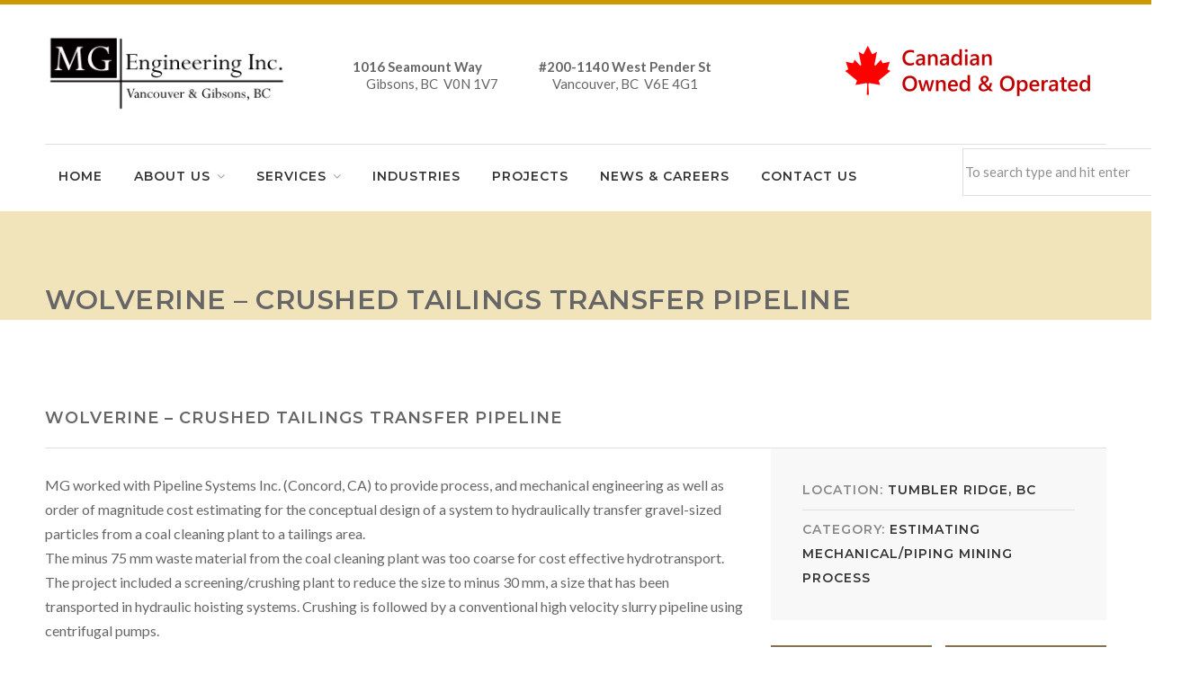

--- FILE ---
content_type: text/html; charset=UTF-8
request_url: http://mgengineering.ca/projects/wolverine/
body_size: 12898
content:
<!DOCTYPE html>
<html lang="en-US">
<head>
<meta charset="UTF-8">
<meta name="viewport" content="width=device-width, initial-scale=1">
<link rel="profile" href="http://gmpg.org/xfn/11">
<link rel="pingback" href="http://mgengineering.ca/xmlrpc.php">

<title>Wolverine &#8211; Crushed Tailings Transfer Pipeline &#8211; MG Engineering Inc.</title>
<meta name='robots' content='max-image-preview:large' />
	<style>img:is([sizes="auto" i], [sizes^="auto," i]) { contain-intrinsic-size: 3000px 1500px }</style>
	<link rel='dns-prefetch' href='//fonts.googleapis.com' />
<link rel="alternate" type="application/rss+xml" title="MG Engineering Inc. &raquo; Feed" href="http://mgengineering.ca/feed/" />
<link rel="alternate" type="application/rss+xml" title="MG Engineering Inc. &raquo; Comments Feed" href="http://mgengineering.ca/comments/feed/" />
<script type="text/javascript">
/* <![CDATA[ */
window._wpemojiSettings = {"baseUrl":"https:\/\/s.w.org\/images\/core\/emoji\/16.0.1\/72x72\/","ext":".png","svgUrl":"https:\/\/s.w.org\/images\/core\/emoji\/16.0.1\/svg\/","svgExt":".svg","source":{"concatemoji":"http:\/\/mgengineering.ca\/wp-includes\/js\/wp-emoji-release.min.js?ver=6.8.3"}};
/*! This file is auto-generated */
!function(s,n){var o,i,e;function c(e){try{var t={supportTests:e,timestamp:(new Date).valueOf()};sessionStorage.setItem(o,JSON.stringify(t))}catch(e){}}function p(e,t,n){e.clearRect(0,0,e.canvas.width,e.canvas.height),e.fillText(t,0,0);var t=new Uint32Array(e.getImageData(0,0,e.canvas.width,e.canvas.height).data),a=(e.clearRect(0,0,e.canvas.width,e.canvas.height),e.fillText(n,0,0),new Uint32Array(e.getImageData(0,0,e.canvas.width,e.canvas.height).data));return t.every(function(e,t){return e===a[t]})}function u(e,t){e.clearRect(0,0,e.canvas.width,e.canvas.height),e.fillText(t,0,0);for(var n=e.getImageData(16,16,1,1),a=0;a<n.data.length;a++)if(0!==n.data[a])return!1;return!0}function f(e,t,n,a){switch(t){case"flag":return n(e,"\ud83c\udff3\ufe0f\u200d\u26a7\ufe0f","\ud83c\udff3\ufe0f\u200b\u26a7\ufe0f")?!1:!n(e,"\ud83c\udde8\ud83c\uddf6","\ud83c\udde8\u200b\ud83c\uddf6")&&!n(e,"\ud83c\udff4\udb40\udc67\udb40\udc62\udb40\udc65\udb40\udc6e\udb40\udc67\udb40\udc7f","\ud83c\udff4\u200b\udb40\udc67\u200b\udb40\udc62\u200b\udb40\udc65\u200b\udb40\udc6e\u200b\udb40\udc67\u200b\udb40\udc7f");case"emoji":return!a(e,"\ud83e\udedf")}return!1}function g(e,t,n,a){var r="undefined"!=typeof WorkerGlobalScope&&self instanceof WorkerGlobalScope?new OffscreenCanvas(300,150):s.createElement("canvas"),o=r.getContext("2d",{willReadFrequently:!0}),i=(o.textBaseline="top",o.font="600 32px Arial",{});return e.forEach(function(e){i[e]=t(o,e,n,a)}),i}function t(e){var t=s.createElement("script");t.src=e,t.defer=!0,s.head.appendChild(t)}"undefined"!=typeof Promise&&(o="wpEmojiSettingsSupports",i=["flag","emoji"],n.supports={everything:!0,everythingExceptFlag:!0},e=new Promise(function(e){s.addEventListener("DOMContentLoaded",e,{once:!0})}),new Promise(function(t){var n=function(){try{var e=JSON.parse(sessionStorage.getItem(o));if("object"==typeof e&&"number"==typeof e.timestamp&&(new Date).valueOf()<e.timestamp+604800&&"object"==typeof e.supportTests)return e.supportTests}catch(e){}return null}();if(!n){if("undefined"!=typeof Worker&&"undefined"!=typeof OffscreenCanvas&&"undefined"!=typeof URL&&URL.createObjectURL&&"undefined"!=typeof Blob)try{var e="postMessage("+g.toString()+"("+[JSON.stringify(i),f.toString(),p.toString(),u.toString()].join(",")+"));",a=new Blob([e],{type:"text/javascript"}),r=new Worker(URL.createObjectURL(a),{name:"wpTestEmojiSupports"});return void(r.onmessage=function(e){c(n=e.data),r.terminate(),t(n)})}catch(e){}c(n=g(i,f,p,u))}t(n)}).then(function(e){for(var t in e)n.supports[t]=e[t],n.supports.everything=n.supports.everything&&n.supports[t],"flag"!==t&&(n.supports.everythingExceptFlag=n.supports.everythingExceptFlag&&n.supports[t]);n.supports.everythingExceptFlag=n.supports.everythingExceptFlag&&!n.supports.flag,n.DOMReady=!1,n.readyCallback=function(){n.DOMReady=!0}}).then(function(){return e}).then(function(){var e;n.supports.everything||(n.readyCallback(),(e=n.source||{}).concatemoji?t(e.concatemoji):e.wpemoji&&e.twemoji&&(t(e.twemoji),t(e.wpemoji)))}))}((window,document),window._wpemojiSettings);
/* ]]> */
</script>
<style id='wp-emoji-styles-inline-css' type='text/css'>

	img.wp-smiley, img.emoji {
		display: inline !important;
		border: none !important;
		box-shadow: none !important;
		height: 1em !important;
		width: 1em !important;
		margin: 0 0.07em !important;
		vertical-align: -0.1em !important;
		background: none !important;
		padding: 0 !important;
	}
</style>
<link rel='stylesheet' id='wp-block-library-css' href='http://mgengineering.ca/wp-includes/css/dist/block-library/style.min.css?ver=6.8.3' type='text/css' media='all' />
<style id='classic-theme-styles-inline-css' type='text/css'>
/*! This file is auto-generated */
.wp-block-button__link{color:#fff;background-color:#32373c;border-radius:9999px;box-shadow:none;text-decoration:none;padding:calc(.667em + 2px) calc(1.333em + 2px);font-size:1.125em}.wp-block-file__button{background:#32373c;color:#fff;text-decoration:none}
</style>
<style id='global-styles-inline-css' type='text/css'>
:root{--wp--preset--aspect-ratio--square: 1;--wp--preset--aspect-ratio--4-3: 4/3;--wp--preset--aspect-ratio--3-4: 3/4;--wp--preset--aspect-ratio--3-2: 3/2;--wp--preset--aspect-ratio--2-3: 2/3;--wp--preset--aspect-ratio--16-9: 16/9;--wp--preset--aspect-ratio--9-16: 9/16;--wp--preset--color--black: #000000;--wp--preset--color--cyan-bluish-gray: #abb8c3;--wp--preset--color--white: #ffffff;--wp--preset--color--pale-pink: #f78da7;--wp--preset--color--vivid-red: #cf2e2e;--wp--preset--color--luminous-vivid-orange: #ff6900;--wp--preset--color--luminous-vivid-amber: #fcb900;--wp--preset--color--light-green-cyan: #7bdcb5;--wp--preset--color--vivid-green-cyan: #00d084;--wp--preset--color--pale-cyan-blue: #8ed1fc;--wp--preset--color--vivid-cyan-blue: #0693e3;--wp--preset--color--vivid-purple: #9b51e0;--wp--preset--gradient--vivid-cyan-blue-to-vivid-purple: linear-gradient(135deg,rgba(6,147,227,1) 0%,rgb(155,81,224) 100%);--wp--preset--gradient--light-green-cyan-to-vivid-green-cyan: linear-gradient(135deg,rgb(122,220,180) 0%,rgb(0,208,130) 100%);--wp--preset--gradient--luminous-vivid-amber-to-luminous-vivid-orange: linear-gradient(135deg,rgba(252,185,0,1) 0%,rgba(255,105,0,1) 100%);--wp--preset--gradient--luminous-vivid-orange-to-vivid-red: linear-gradient(135deg,rgba(255,105,0,1) 0%,rgb(207,46,46) 100%);--wp--preset--gradient--very-light-gray-to-cyan-bluish-gray: linear-gradient(135deg,rgb(238,238,238) 0%,rgb(169,184,195) 100%);--wp--preset--gradient--cool-to-warm-spectrum: linear-gradient(135deg,rgb(74,234,220) 0%,rgb(151,120,209) 20%,rgb(207,42,186) 40%,rgb(238,44,130) 60%,rgb(251,105,98) 80%,rgb(254,248,76) 100%);--wp--preset--gradient--blush-light-purple: linear-gradient(135deg,rgb(255,206,236) 0%,rgb(152,150,240) 100%);--wp--preset--gradient--blush-bordeaux: linear-gradient(135deg,rgb(254,205,165) 0%,rgb(254,45,45) 50%,rgb(107,0,62) 100%);--wp--preset--gradient--luminous-dusk: linear-gradient(135deg,rgb(255,203,112) 0%,rgb(199,81,192) 50%,rgb(65,88,208) 100%);--wp--preset--gradient--pale-ocean: linear-gradient(135deg,rgb(255,245,203) 0%,rgb(182,227,212) 50%,rgb(51,167,181) 100%);--wp--preset--gradient--electric-grass: linear-gradient(135deg,rgb(202,248,128) 0%,rgb(113,206,126) 100%);--wp--preset--gradient--midnight: linear-gradient(135deg,rgb(2,3,129) 0%,rgb(40,116,252) 100%);--wp--preset--font-size--small: 13px;--wp--preset--font-size--medium: 20px;--wp--preset--font-size--large: 36px;--wp--preset--font-size--x-large: 42px;--wp--preset--spacing--20: 0.44rem;--wp--preset--spacing--30: 0.67rem;--wp--preset--spacing--40: 1rem;--wp--preset--spacing--50: 1.5rem;--wp--preset--spacing--60: 2.25rem;--wp--preset--spacing--70: 3.38rem;--wp--preset--spacing--80: 5.06rem;--wp--preset--shadow--natural: 6px 6px 9px rgba(0, 0, 0, 0.2);--wp--preset--shadow--deep: 12px 12px 50px rgba(0, 0, 0, 0.4);--wp--preset--shadow--sharp: 6px 6px 0px rgba(0, 0, 0, 0.2);--wp--preset--shadow--outlined: 6px 6px 0px -3px rgba(255, 255, 255, 1), 6px 6px rgba(0, 0, 0, 1);--wp--preset--shadow--crisp: 6px 6px 0px rgba(0, 0, 0, 1);}:where(.is-layout-flex){gap: 0.5em;}:where(.is-layout-grid){gap: 0.5em;}body .is-layout-flex{display: flex;}.is-layout-flex{flex-wrap: wrap;align-items: center;}.is-layout-flex > :is(*, div){margin: 0;}body .is-layout-grid{display: grid;}.is-layout-grid > :is(*, div){margin: 0;}:where(.wp-block-columns.is-layout-flex){gap: 2em;}:where(.wp-block-columns.is-layout-grid){gap: 2em;}:where(.wp-block-post-template.is-layout-flex){gap: 1.25em;}:where(.wp-block-post-template.is-layout-grid){gap: 1.25em;}.has-black-color{color: var(--wp--preset--color--black) !important;}.has-cyan-bluish-gray-color{color: var(--wp--preset--color--cyan-bluish-gray) !important;}.has-white-color{color: var(--wp--preset--color--white) !important;}.has-pale-pink-color{color: var(--wp--preset--color--pale-pink) !important;}.has-vivid-red-color{color: var(--wp--preset--color--vivid-red) !important;}.has-luminous-vivid-orange-color{color: var(--wp--preset--color--luminous-vivid-orange) !important;}.has-luminous-vivid-amber-color{color: var(--wp--preset--color--luminous-vivid-amber) !important;}.has-light-green-cyan-color{color: var(--wp--preset--color--light-green-cyan) !important;}.has-vivid-green-cyan-color{color: var(--wp--preset--color--vivid-green-cyan) !important;}.has-pale-cyan-blue-color{color: var(--wp--preset--color--pale-cyan-blue) !important;}.has-vivid-cyan-blue-color{color: var(--wp--preset--color--vivid-cyan-blue) !important;}.has-vivid-purple-color{color: var(--wp--preset--color--vivid-purple) !important;}.has-black-background-color{background-color: var(--wp--preset--color--black) !important;}.has-cyan-bluish-gray-background-color{background-color: var(--wp--preset--color--cyan-bluish-gray) !important;}.has-white-background-color{background-color: var(--wp--preset--color--white) !important;}.has-pale-pink-background-color{background-color: var(--wp--preset--color--pale-pink) !important;}.has-vivid-red-background-color{background-color: var(--wp--preset--color--vivid-red) !important;}.has-luminous-vivid-orange-background-color{background-color: var(--wp--preset--color--luminous-vivid-orange) !important;}.has-luminous-vivid-amber-background-color{background-color: var(--wp--preset--color--luminous-vivid-amber) !important;}.has-light-green-cyan-background-color{background-color: var(--wp--preset--color--light-green-cyan) !important;}.has-vivid-green-cyan-background-color{background-color: var(--wp--preset--color--vivid-green-cyan) !important;}.has-pale-cyan-blue-background-color{background-color: var(--wp--preset--color--pale-cyan-blue) !important;}.has-vivid-cyan-blue-background-color{background-color: var(--wp--preset--color--vivid-cyan-blue) !important;}.has-vivid-purple-background-color{background-color: var(--wp--preset--color--vivid-purple) !important;}.has-black-border-color{border-color: var(--wp--preset--color--black) !important;}.has-cyan-bluish-gray-border-color{border-color: var(--wp--preset--color--cyan-bluish-gray) !important;}.has-white-border-color{border-color: var(--wp--preset--color--white) !important;}.has-pale-pink-border-color{border-color: var(--wp--preset--color--pale-pink) !important;}.has-vivid-red-border-color{border-color: var(--wp--preset--color--vivid-red) !important;}.has-luminous-vivid-orange-border-color{border-color: var(--wp--preset--color--luminous-vivid-orange) !important;}.has-luminous-vivid-amber-border-color{border-color: var(--wp--preset--color--luminous-vivid-amber) !important;}.has-light-green-cyan-border-color{border-color: var(--wp--preset--color--light-green-cyan) !important;}.has-vivid-green-cyan-border-color{border-color: var(--wp--preset--color--vivid-green-cyan) !important;}.has-pale-cyan-blue-border-color{border-color: var(--wp--preset--color--pale-cyan-blue) !important;}.has-vivid-cyan-blue-border-color{border-color: var(--wp--preset--color--vivid-cyan-blue) !important;}.has-vivid-purple-border-color{border-color: var(--wp--preset--color--vivid-purple) !important;}.has-vivid-cyan-blue-to-vivid-purple-gradient-background{background: var(--wp--preset--gradient--vivid-cyan-blue-to-vivid-purple) !important;}.has-light-green-cyan-to-vivid-green-cyan-gradient-background{background: var(--wp--preset--gradient--light-green-cyan-to-vivid-green-cyan) !important;}.has-luminous-vivid-amber-to-luminous-vivid-orange-gradient-background{background: var(--wp--preset--gradient--luminous-vivid-amber-to-luminous-vivid-orange) !important;}.has-luminous-vivid-orange-to-vivid-red-gradient-background{background: var(--wp--preset--gradient--luminous-vivid-orange-to-vivid-red) !important;}.has-very-light-gray-to-cyan-bluish-gray-gradient-background{background: var(--wp--preset--gradient--very-light-gray-to-cyan-bluish-gray) !important;}.has-cool-to-warm-spectrum-gradient-background{background: var(--wp--preset--gradient--cool-to-warm-spectrum) !important;}.has-blush-light-purple-gradient-background{background: var(--wp--preset--gradient--blush-light-purple) !important;}.has-blush-bordeaux-gradient-background{background: var(--wp--preset--gradient--blush-bordeaux) !important;}.has-luminous-dusk-gradient-background{background: var(--wp--preset--gradient--luminous-dusk) !important;}.has-pale-ocean-gradient-background{background: var(--wp--preset--gradient--pale-ocean) !important;}.has-electric-grass-gradient-background{background: var(--wp--preset--gradient--electric-grass) !important;}.has-midnight-gradient-background{background: var(--wp--preset--gradient--midnight) !important;}.has-small-font-size{font-size: var(--wp--preset--font-size--small) !important;}.has-medium-font-size{font-size: var(--wp--preset--font-size--medium) !important;}.has-large-font-size{font-size: var(--wp--preset--font-size--large) !important;}.has-x-large-font-size{font-size: var(--wp--preset--font-size--x-large) !important;}
:where(.wp-block-post-template.is-layout-flex){gap: 1.25em;}:where(.wp-block-post-template.is-layout-grid){gap: 1.25em;}
:where(.wp-block-columns.is-layout-flex){gap: 2em;}:where(.wp-block-columns.is-layout-grid){gap: 2em;}
:root :where(.wp-block-pullquote){font-size: 1.5em;line-height: 1.6;}
</style>
<link rel='stylesheet' id='rs-plugin-settings-css' href='http://mgengineering.ca/wp-content/plugins/revslider/public/assets/css/rs6.css?ver=6.2.2' type='text/css' media='all' />
<style id='rs-plugin-settings-inline-css' type='text/css'>
#rs-demo-id {}
</style>
<link rel='stylesheet' id='ivory-search-styles-css' href='http://mgengineering.ca/wp-content/plugins/add-search-to-menu/public/css/ivory-search.min.css?ver=5.5' type='text/css' media='all' />
<link rel='stylesheet' id='reneva-bootstrap-css' href='http://mgengineering.ca/wp-content/themes/reneva/css/bootstrap.css?ver=6.8.3' type='text/css' media='all' />
<link rel='stylesheet' id='reneva-icons-css' href='http://mgengineering.ca/wp-content/themes/reneva/css/icons.css?ver=6.8.3' type='text/css' media='all' />
<link rel='stylesheet' id='reneva-style-css' href='http://mgengineering.ca/wp-content/themes/reneva/style.css?ver=6.8.3' type='text/css' media='all' />
<style id='reneva-style-inline-css' type='text/css'>

                #titlebar.photo-bg:before{
                         background-color: rgba(42,45,47,0.7);
                }
</style>
<link rel='stylesheet' id='reneva-fonts-css' href='//fonts.googleapis.com/css?family=Montserrat%3A400%2C700%7CLato%3A400%2C700%2C300%26subset%3Dlatin%2Clatin-ext&#038;ver=1.0.0' type='text/css' media='all' />
<link rel='stylesheet' id='tablepress-default-css' href='http://mgengineering.ca/wp-content/tablepress-combined.min.css?ver=4' type='text/css' media='all' />
<script type="text/javascript" src="http://mgengineering.ca/wp-includes/js/jquery/jquery.min.js?ver=3.7.1" id="jquery-core-js"></script>
<script type="text/javascript" src="http://mgengineering.ca/wp-includes/js/jquery/jquery-migrate.min.js?ver=3.4.1" id="jquery-migrate-js"></script>
<script type="text/javascript" src="http://mgengineering.ca/wp-content/plugins/revslider/public/assets/js/rbtools.min.js?ver=6.0" id="tp-tools-js"></script>
<script type="text/javascript" src="http://mgengineering.ca/wp-content/plugins/revslider/public/assets/js/rs6.min.js?ver=6.2.2" id="revmin-js"></script>
<link rel="https://api.w.org/" href="http://mgengineering.ca/wp-json/" /><link rel="EditURI" type="application/rsd+xml" title="RSD" href="http://mgengineering.ca/xmlrpc.php?rsd" />
<meta name="generator" content="WordPress 6.8.3" />
<link rel="canonical" href="http://mgengineering.ca/projects/wolverine/" />
<link rel='shortlink' href='http://mgengineering.ca/?p=888' />
<link rel="alternate" title="oEmbed (JSON)" type="application/json+oembed" href="http://mgengineering.ca/wp-json/oembed/1.0/embed?url=http%3A%2F%2Fmgengineering.ca%2Fprojects%2Fwolverine%2F" />
<link rel="alternate" title="oEmbed (XML)" type="text/xml+oembed" href="http://mgengineering.ca/wp-json/oembed/1.0/embed?url=http%3A%2F%2Fmgengineering.ca%2Fprojects%2Fwolverine%2F&#038;format=xml" />
<style type="text/css">


a,
.header-widget li i,
.menu > li a.current.with-ul:after,
.menu > li.sfHover .with-ul:after,
.featured-service i,
.stage i,
.stage span,
#breadcrumbs ul li a:hover,
.details li a:hover,
.meta-tags span a:hover,
.image-edge-content h4,
.headline span.color,
.menu > li a.current,
.menu > li a:hover,
.nav-container ul.children li a:hover,
.nav-container .menu > li:hover > a,
.menu > li.sfHover a,
a.button.border,
#not-found i,
.list-4 li:before,
.list-3 li:before,
.list-2 li:before,
.list-1 li:before,
.tabs-nav li a:hover,
.close-search a:hover,
.info-banner-fw a:hover,
.nav-container .menu > li.current-menu-item > a,
.menu li.cart-icon a:hover,
.menu  li.search a:hover,
.tabs-nav li.active a {
	color: #847250;
}

body,
.nav-container .menu > li.current-menu-item > a,
.nav-container .menu > li:hover > a,
.menu > li a.current,
.menu > li a:hover,
.menu > li.sfHover a,
.mega,
.dropdown ul,
.woocommerce .widget_price_filter  .ui-slider .ui-slider-handle,
a.button.border,
a.button.border:hover,
.tabs-nav li a:hover,
.tabs-nav li.active a,
.custom-caption,
.nav-container .dropdown ul,
.woocommerce-MyAccount-navigation-link.is-active,
.ui-accordion .ui-accordion-header-active:hover,
.ui-accordion .ui-accordion-header-active {
	border-color: #847250;
}
body .vc_tta-tabs:not([class*=vc_tta-gap]):not(.vc_tta-o-no-fill).vc_tta-tabs-position-top .vc_tta-tab.vc_active>a, body .vc_tta-color-white.vc_tta-style-flat .vc_tta-tab>a:hover, .tabs-nav li a:hover {
	border-bottom-color:  #847250;
	color:  #847250}


.qtyplus:hover,
.woocommerce span.onsale,
.qtyminus:hover,
.zeus .tp-title-wrap,
.mfp-arrow:hover,
.woocommerce .widget_price_filter  .ui-slider .ui-slider-handle,
.flex-prev:hover, 
.flex-next:hover,
a.button.border::before,
.woocommerce-MyAccount-navigation-link.is-active,
.hover-border {
    background: #847250;
}

body .vc_tta-accordion.vc_tta-color-white.vc_tta-style-flat .vc_tta-panel.vc_active .vc_tta-panel-heading,
.menu ul .sfHover li a:hover,
.nav-container ul.children li a:hover,
.stage:hover i,
.mega a:hover {
	background-color: #847250 !important;
}

.woocommerce #respond input#submit.alt, .woocommerce a.button.alt, .woocommerce button.button.alt, .woocommerce input.button.alt,
.woocommerce .widget_price_filter .ui-slider .ui-slider-range,
#logo img,
li.dropdown ul li a:hover,
.menu ul .sfHover a,
.cart-counter,
.menu-responsive,
a.featured-service:hover,
.project-category figure,
.see-all,
.option-set li a:hover,
.option-set li a.selected,
.projects a .overlay:after,
#testimonials:after,
#backtotop a:hover,
.service-alt a.img-hover:after,
a.sidebar-btn,
.sidebar-textbox.color,
.woocommerce .widget_price_filter  .ui-widget-header,
.comment-by a.reply:hover,
#small-dialog .mfp-close,
.mfp-close:hover,
input[type="button"],
input[type="submit"],
a.button,
.owl-prev:hover,
.owl-next:hover,
a.button.dark:hover,
table.basic-table th,
.post-content table th,
.plan.color-2 .plan-price,
.plan.color-2 a.button,
.ui-accordion .ui-accordion-header-active:hover,
.ui-accordion .ui-accordion-header-active,
.info-banner-fw,
.pagination ul li a.current-page,
.pagination .current,
.pagination ul li a:hover,
.services-list li a.active,
.services-list li a:hover,
.pagination-next-prev ul li a:hover,
.woocommerce a.button.checkout,
mark.color {
	background-color: #847250;
}

.service-grid .service-overlay { background-color: rgba(132,114,80,0.95); }

@media (max-width: 991px) { .tabs-nav li.active a { background-color: #847250; } }


@media only screen and (max-width: 991px) {

	.menu {max-height: none;}
	#responsive { display: none; }
	#jPanelMenu-menu,
	.menu-responsive  { display: block }
	
	.featured-service p {
		margin-left: 0px !important;
	}
	.menu-responsive {
		color: #fff;
		display: block;
		text-transform: uppercase;
		font-weight: 600;
		float: left;
		background-color: #666;
		position: relative;
		width: 100%;
		margin: 0px 0 25px 0;
		-webkit-transition: all 0.2s ease-in-out;
		-moz-transition: all 0.2s ease-in-out;
		-o-transition: all 0.2s ease-in-out;
		-ms-transition: all 0.2s ease-in-out;
		transition: all 0.2s ease-in-out;
	}

	.menu-responsive i {
		padding: 20px;
		margin: 0;
		font-size: 18px;
		font-weight: 500;
		cursor: pointer;
		width: 100%;
	}

	.menu-responsive i.menu-trigger { width: 100%; }

	.menu-responsive i.menu-trigger:after {
		content: "Menu";
		text-transform: uppercase;
		font-weight: 600;
		font-size: 14px;
		top: -1px;
		position: relative;
		left: 10px;
	}

	.menu-responsive i.search-trigger {
		position: absolute;
		right: 0;
		background: rgba(255,255,255,.15);
		width: 57px;
		z-index: 999;
		top: 0;
	}

	.responsive-search { display: none; }

	.responsive-search input{
		margin-bottom: 0;
		border: none;
		background-color: rgba(255,255,255,0.15);
		color: #fff;
		padding: 15px 22px;
	}

	.responsive-search input:focus { border: none; color: #fff; }

}
</style>

<meta name="generator" content="Powered by WPBakery Page Builder - drag and drop page builder for WordPress."/>
<meta name="generator" content="Powered by Slider Revolution 6.2.2 - responsive, Mobile-Friendly Slider Plugin for WordPress with comfortable drag and drop interface." />
<link rel="icon" href="http://mgengineering.ca/wp-content/uploads/2020/07/cropped-MG-LOGO-HardHats-1-32x32.jpg" sizes="32x32" />
<link rel="icon" href="http://mgengineering.ca/wp-content/uploads/2020/07/cropped-MG-LOGO-HardHats-1-192x192.jpg" sizes="192x192" />
<link rel="apple-touch-icon" href="http://mgengineering.ca/wp-content/uploads/2020/07/cropped-MG-LOGO-HardHats-1-180x180.jpg" />
<meta name="msapplication-TileImage" content="http://mgengineering.ca/wp-content/uploads/2020/07/cropped-MG-LOGO-HardHats-1-270x270.jpg" />
<script type="text/javascript">function setREVStartSize(e){			
			try {								
				var pw = document.getElementById(e.c).parentNode.offsetWidth,
					newh;
				pw = pw===0 || isNaN(pw) ? window.innerWidth : pw;
				e.tabw = e.tabw===undefined ? 0 : parseInt(e.tabw);
				e.thumbw = e.thumbw===undefined ? 0 : parseInt(e.thumbw);
				e.tabh = e.tabh===undefined ? 0 : parseInt(e.tabh);
				e.thumbh = e.thumbh===undefined ? 0 : parseInt(e.thumbh);
				e.tabhide = e.tabhide===undefined ? 0 : parseInt(e.tabhide);
				e.thumbhide = e.thumbhide===undefined ? 0 : parseInt(e.thumbhide);
				e.mh = e.mh===undefined || e.mh=="" || e.mh==="auto" ? 0 : parseInt(e.mh,0);		
				if(e.layout==="fullscreen" || e.l==="fullscreen") 						
					newh = Math.max(e.mh,window.innerHeight);				
				else{					
					e.gw = Array.isArray(e.gw) ? e.gw : [e.gw];
					for (var i in e.rl) if (e.gw[i]===undefined || e.gw[i]===0) e.gw[i] = e.gw[i-1];					
					e.gh = e.el===undefined || e.el==="" || (Array.isArray(e.el) && e.el.length==0)? e.gh : e.el;
					e.gh = Array.isArray(e.gh) ? e.gh : [e.gh];
					for (var i in e.rl) if (e.gh[i]===undefined || e.gh[i]===0) e.gh[i] = e.gh[i-1];
										
					var nl = new Array(e.rl.length),
						ix = 0,						
						sl;					
					e.tabw = e.tabhide>=pw ? 0 : e.tabw;
					e.thumbw = e.thumbhide>=pw ? 0 : e.thumbw;
					e.tabh = e.tabhide>=pw ? 0 : e.tabh;
					e.thumbh = e.thumbhide>=pw ? 0 : e.thumbh;					
					for (var i in e.rl) nl[i] = e.rl[i]<window.innerWidth ? 0 : e.rl[i];
					sl = nl[0];									
					for (var i in nl) if (sl>nl[i] && nl[i]>0) { sl = nl[i]; ix=i;}															
					var m = pw>(e.gw[ix]+e.tabw+e.thumbw) ? 1 : (pw-(e.tabw+e.thumbw)) / (e.gw[ix]);					

					newh =  (e.type==="carousel" && e.justify==="true" ? e.gh[ix] : (e.gh[ix] * m)) + (e.tabh + e.thumbh);
				}			
				
				if(window.rs_init_css===undefined) window.rs_init_css = document.head.appendChild(document.createElement("style"));					
				document.getElementById(e.c).height = newh;
				window.rs_init_css.innerHTML += "#"+e.c+"_wrapper { height: "+newh+"px }";				
			} catch(e){
				console.log("Failure at Presize of Slider:" + e)
			}					   
		  };</script>
		<style type="text/css" id="wp-custom-css">
			/* .owl-carousel .owl-stage { width: 100% !important; }

.owl-carousel .owl-item {
	width: 33% !important; } */		</style>
		<style id="kirki-inline-styles">body{font-family:Lato;font-size:16px;font-weight:400;letter-spacing:0px;line-height:27px;text-align:left;text-transform:none;color:#666;}h1,h2,h3,h4,h5,h6{font-family:Montserrat;font-weight:400;color:#666;}.nav-container .menu > li > a{font-family:Montserrat;font-size:14px;font-weight:600;letter-spacing:1px;line-height:27px;text-align:left;text-transform:uppercase;color:#333;}/* latin-ext */
@font-face {
  font-family: 'Lato';
  font-style: normal;
  font-weight: 400;
  font-display: swap;
  src: url(http://mgengineering.ca/wp-content/fonts/lato/font) format('woff');
  unicode-range: U+0100-02BA, U+02BD-02C5, U+02C7-02CC, U+02CE-02D7, U+02DD-02FF, U+0304, U+0308, U+0329, U+1D00-1DBF, U+1E00-1E9F, U+1EF2-1EFF, U+2020, U+20A0-20AB, U+20AD-20C0, U+2113, U+2C60-2C7F, U+A720-A7FF;
}
/* latin */
@font-face {
  font-family: 'Lato';
  font-style: normal;
  font-weight: 400;
  font-display: swap;
  src: url(http://mgengineering.ca/wp-content/fonts/lato/font) format('woff');
  unicode-range: U+0000-00FF, U+0131, U+0152-0153, U+02BB-02BC, U+02C6, U+02DA, U+02DC, U+0304, U+0308, U+0329, U+2000-206F, U+20AC, U+2122, U+2191, U+2193, U+2212, U+2215, U+FEFF, U+FFFD;
}/* cyrillic-ext */
@font-face {
  font-family: 'Montserrat';
  font-style: normal;
  font-weight: 400;
  font-display: swap;
  src: url(http://mgengineering.ca/wp-content/fonts/montserrat/font) format('woff');
  unicode-range: U+0460-052F, U+1C80-1C8A, U+20B4, U+2DE0-2DFF, U+A640-A69F, U+FE2E-FE2F;
}
/* cyrillic */
@font-face {
  font-family: 'Montserrat';
  font-style: normal;
  font-weight: 400;
  font-display: swap;
  src: url(http://mgengineering.ca/wp-content/fonts/montserrat/font) format('woff');
  unicode-range: U+0301, U+0400-045F, U+0490-0491, U+04B0-04B1, U+2116;
}
/* vietnamese */
@font-face {
  font-family: 'Montserrat';
  font-style: normal;
  font-weight: 400;
  font-display: swap;
  src: url(http://mgengineering.ca/wp-content/fonts/montserrat/font) format('woff');
  unicode-range: U+0102-0103, U+0110-0111, U+0128-0129, U+0168-0169, U+01A0-01A1, U+01AF-01B0, U+0300-0301, U+0303-0304, U+0308-0309, U+0323, U+0329, U+1EA0-1EF9, U+20AB;
}
/* latin-ext */
@font-face {
  font-family: 'Montserrat';
  font-style: normal;
  font-weight: 400;
  font-display: swap;
  src: url(http://mgengineering.ca/wp-content/fonts/montserrat/font) format('woff');
  unicode-range: U+0100-02BA, U+02BD-02C5, U+02C7-02CC, U+02CE-02D7, U+02DD-02FF, U+0304, U+0308, U+0329, U+1D00-1DBF, U+1E00-1E9F, U+1EF2-1EFF, U+2020, U+20A0-20AB, U+20AD-20C0, U+2113, U+2C60-2C7F, U+A720-A7FF;
}
/* latin */
@font-face {
  font-family: 'Montserrat';
  font-style: normal;
  font-weight: 400;
  font-display: swap;
  src: url(http://mgengineering.ca/wp-content/fonts/montserrat/font) format('woff');
  unicode-range: U+0000-00FF, U+0131, U+0152-0153, U+02BB-02BC, U+02C6, U+02DA, U+02DC, U+0304, U+0308, U+0329, U+2000-206F, U+20AC, U+2122, U+2191, U+2193, U+2212, U+2215, U+FEFF, U+FFFD;
}
/* cyrillic-ext */
@font-face {
  font-family: 'Montserrat';
  font-style: normal;
  font-weight: 600;
  font-display: swap;
  src: url(http://mgengineering.ca/wp-content/fonts/montserrat/font) format('woff');
  unicode-range: U+0460-052F, U+1C80-1C8A, U+20B4, U+2DE0-2DFF, U+A640-A69F, U+FE2E-FE2F;
}
/* cyrillic */
@font-face {
  font-family: 'Montserrat';
  font-style: normal;
  font-weight: 600;
  font-display: swap;
  src: url(http://mgengineering.ca/wp-content/fonts/montserrat/font) format('woff');
  unicode-range: U+0301, U+0400-045F, U+0490-0491, U+04B0-04B1, U+2116;
}
/* vietnamese */
@font-face {
  font-family: 'Montserrat';
  font-style: normal;
  font-weight: 600;
  font-display: swap;
  src: url(http://mgengineering.ca/wp-content/fonts/montserrat/font) format('woff');
  unicode-range: U+0102-0103, U+0110-0111, U+0128-0129, U+0168-0169, U+01A0-01A1, U+01AF-01B0, U+0300-0301, U+0303-0304, U+0308-0309, U+0323, U+0329, U+1EA0-1EF9, U+20AB;
}
/* latin-ext */
@font-face {
  font-family: 'Montserrat';
  font-style: normal;
  font-weight: 600;
  font-display: swap;
  src: url(http://mgengineering.ca/wp-content/fonts/montserrat/font) format('woff');
  unicode-range: U+0100-02BA, U+02BD-02C5, U+02C7-02CC, U+02CE-02D7, U+02DD-02FF, U+0304, U+0308, U+0329, U+1D00-1DBF, U+1E00-1E9F, U+1EF2-1EFF, U+2020, U+20A0-20AB, U+20AD-20C0, U+2113, U+2C60-2C7F, U+A720-A7FF;
}
/* latin */
@font-face {
  font-family: 'Montserrat';
  font-style: normal;
  font-weight: 600;
  font-display: swap;
  src: url(http://mgengineering.ca/wp-content/fonts/montserrat/font) format('woff');
  unicode-range: U+0000-00FF, U+0131, U+0152-0153, U+02BB-02BC, U+02C6, U+02DA, U+02DC, U+0304, U+0308, U+0329, U+2000-206F, U+20AC, U+2122, U+2191, U+2193, U+2212, U+2215, U+FEFF, U+FFFD;
}/* latin-ext */
@font-face {
  font-family: 'Lato';
  font-style: normal;
  font-weight: 400;
  font-display: swap;
  src: url(http://mgengineering.ca/wp-content/fonts/lato/font) format('woff');
  unicode-range: U+0100-02BA, U+02BD-02C5, U+02C7-02CC, U+02CE-02D7, U+02DD-02FF, U+0304, U+0308, U+0329, U+1D00-1DBF, U+1E00-1E9F, U+1EF2-1EFF, U+2020, U+20A0-20AB, U+20AD-20C0, U+2113, U+2C60-2C7F, U+A720-A7FF;
}
/* latin */
@font-face {
  font-family: 'Lato';
  font-style: normal;
  font-weight: 400;
  font-display: swap;
  src: url(http://mgengineering.ca/wp-content/fonts/lato/font) format('woff');
  unicode-range: U+0000-00FF, U+0131, U+0152-0153, U+02BB-02BC, U+02C6, U+02DA, U+02DC, U+0304, U+0308, U+0329, U+2000-206F, U+20AC, U+2122, U+2191, U+2193, U+2212, U+2215, U+FEFF, U+FFFD;
}/* cyrillic-ext */
@font-face {
  font-family: 'Montserrat';
  font-style: normal;
  font-weight: 400;
  font-display: swap;
  src: url(http://mgengineering.ca/wp-content/fonts/montserrat/font) format('woff');
  unicode-range: U+0460-052F, U+1C80-1C8A, U+20B4, U+2DE0-2DFF, U+A640-A69F, U+FE2E-FE2F;
}
/* cyrillic */
@font-face {
  font-family: 'Montserrat';
  font-style: normal;
  font-weight: 400;
  font-display: swap;
  src: url(http://mgengineering.ca/wp-content/fonts/montserrat/font) format('woff');
  unicode-range: U+0301, U+0400-045F, U+0490-0491, U+04B0-04B1, U+2116;
}
/* vietnamese */
@font-face {
  font-family: 'Montserrat';
  font-style: normal;
  font-weight: 400;
  font-display: swap;
  src: url(http://mgengineering.ca/wp-content/fonts/montserrat/font) format('woff');
  unicode-range: U+0102-0103, U+0110-0111, U+0128-0129, U+0168-0169, U+01A0-01A1, U+01AF-01B0, U+0300-0301, U+0303-0304, U+0308-0309, U+0323, U+0329, U+1EA0-1EF9, U+20AB;
}
/* latin-ext */
@font-face {
  font-family: 'Montserrat';
  font-style: normal;
  font-weight: 400;
  font-display: swap;
  src: url(http://mgengineering.ca/wp-content/fonts/montserrat/font) format('woff');
  unicode-range: U+0100-02BA, U+02BD-02C5, U+02C7-02CC, U+02CE-02D7, U+02DD-02FF, U+0304, U+0308, U+0329, U+1D00-1DBF, U+1E00-1E9F, U+1EF2-1EFF, U+2020, U+20A0-20AB, U+20AD-20C0, U+2113, U+2C60-2C7F, U+A720-A7FF;
}
/* latin */
@font-face {
  font-family: 'Montserrat';
  font-style: normal;
  font-weight: 400;
  font-display: swap;
  src: url(http://mgengineering.ca/wp-content/fonts/montserrat/font) format('woff');
  unicode-range: U+0000-00FF, U+0131, U+0152-0153, U+02BB-02BC, U+02C6, U+02DA, U+02DC, U+0304, U+0308, U+0329, U+2000-206F, U+20AC, U+2122, U+2191, U+2193, U+2212, U+2215, U+FEFF, U+FFFD;
}
/* cyrillic-ext */
@font-face {
  font-family: 'Montserrat';
  font-style: normal;
  font-weight: 600;
  font-display: swap;
  src: url(http://mgengineering.ca/wp-content/fonts/montserrat/font) format('woff');
  unicode-range: U+0460-052F, U+1C80-1C8A, U+20B4, U+2DE0-2DFF, U+A640-A69F, U+FE2E-FE2F;
}
/* cyrillic */
@font-face {
  font-family: 'Montserrat';
  font-style: normal;
  font-weight: 600;
  font-display: swap;
  src: url(http://mgengineering.ca/wp-content/fonts/montserrat/font) format('woff');
  unicode-range: U+0301, U+0400-045F, U+0490-0491, U+04B0-04B1, U+2116;
}
/* vietnamese */
@font-face {
  font-family: 'Montserrat';
  font-style: normal;
  font-weight: 600;
  font-display: swap;
  src: url(http://mgengineering.ca/wp-content/fonts/montserrat/font) format('woff');
  unicode-range: U+0102-0103, U+0110-0111, U+0128-0129, U+0168-0169, U+01A0-01A1, U+01AF-01B0, U+0300-0301, U+0303-0304, U+0308-0309, U+0323, U+0329, U+1EA0-1EF9, U+20AB;
}
/* latin-ext */
@font-face {
  font-family: 'Montserrat';
  font-style: normal;
  font-weight: 600;
  font-display: swap;
  src: url(http://mgengineering.ca/wp-content/fonts/montserrat/font) format('woff');
  unicode-range: U+0100-02BA, U+02BD-02C5, U+02C7-02CC, U+02CE-02D7, U+02DD-02FF, U+0304, U+0308, U+0329, U+1D00-1DBF, U+1E00-1E9F, U+1EF2-1EFF, U+2020, U+20A0-20AB, U+20AD-20C0, U+2113, U+2C60-2C7F, U+A720-A7FF;
}
/* latin */
@font-face {
  font-family: 'Montserrat';
  font-style: normal;
  font-weight: 600;
  font-display: swap;
  src: url(http://mgengineering.ca/wp-content/fonts/montserrat/font) format('woff');
  unicode-range: U+0000-00FF, U+0131, U+0152-0153, U+02BB-02BC, U+02C6, U+02DA, U+02DC, U+0304, U+0308, U+0329, U+2000-206F, U+20AC, U+2122, U+2191, U+2193, U+2212, U+2215, U+FEFF, U+FFFD;
}/* latin-ext */
@font-face {
  font-family: 'Lato';
  font-style: normal;
  font-weight: 400;
  font-display: swap;
  src: url(http://mgengineering.ca/wp-content/fonts/lato/font) format('woff');
  unicode-range: U+0100-02BA, U+02BD-02C5, U+02C7-02CC, U+02CE-02D7, U+02DD-02FF, U+0304, U+0308, U+0329, U+1D00-1DBF, U+1E00-1E9F, U+1EF2-1EFF, U+2020, U+20A0-20AB, U+20AD-20C0, U+2113, U+2C60-2C7F, U+A720-A7FF;
}
/* latin */
@font-face {
  font-family: 'Lato';
  font-style: normal;
  font-weight: 400;
  font-display: swap;
  src: url(http://mgengineering.ca/wp-content/fonts/lato/font) format('woff');
  unicode-range: U+0000-00FF, U+0131, U+0152-0153, U+02BB-02BC, U+02C6, U+02DA, U+02DC, U+0304, U+0308, U+0329, U+2000-206F, U+20AC, U+2122, U+2191, U+2193, U+2212, U+2215, U+FEFF, U+FFFD;
}/* cyrillic-ext */
@font-face {
  font-family: 'Montserrat';
  font-style: normal;
  font-weight: 400;
  font-display: swap;
  src: url(http://mgengineering.ca/wp-content/fonts/montserrat/font) format('woff');
  unicode-range: U+0460-052F, U+1C80-1C8A, U+20B4, U+2DE0-2DFF, U+A640-A69F, U+FE2E-FE2F;
}
/* cyrillic */
@font-face {
  font-family: 'Montserrat';
  font-style: normal;
  font-weight: 400;
  font-display: swap;
  src: url(http://mgengineering.ca/wp-content/fonts/montserrat/font) format('woff');
  unicode-range: U+0301, U+0400-045F, U+0490-0491, U+04B0-04B1, U+2116;
}
/* vietnamese */
@font-face {
  font-family: 'Montserrat';
  font-style: normal;
  font-weight: 400;
  font-display: swap;
  src: url(http://mgengineering.ca/wp-content/fonts/montserrat/font) format('woff');
  unicode-range: U+0102-0103, U+0110-0111, U+0128-0129, U+0168-0169, U+01A0-01A1, U+01AF-01B0, U+0300-0301, U+0303-0304, U+0308-0309, U+0323, U+0329, U+1EA0-1EF9, U+20AB;
}
/* latin-ext */
@font-face {
  font-family: 'Montserrat';
  font-style: normal;
  font-weight: 400;
  font-display: swap;
  src: url(http://mgengineering.ca/wp-content/fonts/montserrat/font) format('woff');
  unicode-range: U+0100-02BA, U+02BD-02C5, U+02C7-02CC, U+02CE-02D7, U+02DD-02FF, U+0304, U+0308, U+0329, U+1D00-1DBF, U+1E00-1E9F, U+1EF2-1EFF, U+2020, U+20A0-20AB, U+20AD-20C0, U+2113, U+2C60-2C7F, U+A720-A7FF;
}
/* latin */
@font-face {
  font-family: 'Montserrat';
  font-style: normal;
  font-weight: 400;
  font-display: swap;
  src: url(http://mgengineering.ca/wp-content/fonts/montserrat/font) format('woff');
  unicode-range: U+0000-00FF, U+0131, U+0152-0153, U+02BB-02BC, U+02C6, U+02DA, U+02DC, U+0304, U+0308, U+0329, U+2000-206F, U+20AC, U+2122, U+2191, U+2193, U+2212, U+2215, U+FEFF, U+FFFD;
}
/* cyrillic-ext */
@font-face {
  font-family: 'Montserrat';
  font-style: normal;
  font-weight: 600;
  font-display: swap;
  src: url(http://mgengineering.ca/wp-content/fonts/montserrat/font) format('woff');
  unicode-range: U+0460-052F, U+1C80-1C8A, U+20B4, U+2DE0-2DFF, U+A640-A69F, U+FE2E-FE2F;
}
/* cyrillic */
@font-face {
  font-family: 'Montserrat';
  font-style: normal;
  font-weight: 600;
  font-display: swap;
  src: url(http://mgengineering.ca/wp-content/fonts/montserrat/font) format('woff');
  unicode-range: U+0301, U+0400-045F, U+0490-0491, U+04B0-04B1, U+2116;
}
/* vietnamese */
@font-face {
  font-family: 'Montserrat';
  font-style: normal;
  font-weight: 600;
  font-display: swap;
  src: url(http://mgengineering.ca/wp-content/fonts/montserrat/font) format('woff');
  unicode-range: U+0102-0103, U+0110-0111, U+0128-0129, U+0168-0169, U+01A0-01A1, U+01AF-01B0, U+0300-0301, U+0303-0304, U+0308-0309, U+0323, U+0329, U+1EA0-1EF9, U+20AB;
}
/* latin-ext */
@font-face {
  font-family: 'Montserrat';
  font-style: normal;
  font-weight: 600;
  font-display: swap;
  src: url(http://mgengineering.ca/wp-content/fonts/montserrat/font) format('woff');
  unicode-range: U+0100-02BA, U+02BD-02C5, U+02C7-02CC, U+02CE-02D7, U+02DD-02FF, U+0304, U+0308, U+0329, U+1D00-1DBF, U+1E00-1E9F, U+1EF2-1EFF, U+2020, U+20A0-20AB, U+20AD-20C0, U+2113, U+2C60-2C7F, U+A720-A7FF;
}
/* latin */
@font-face {
  font-family: 'Montserrat';
  font-style: normal;
  font-weight: 600;
  font-display: swap;
  src: url(http://mgengineering.ca/wp-content/fonts/montserrat/font) format('woff');
  unicode-range: U+0000-00FF, U+0131, U+0152-0153, U+02BB-02BC, U+02C6, U+02DA, U+02DC, U+0304, U+0308, U+0329, U+2000-206F, U+20AC, U+2122, U+2191, U+2193, U+2212, U+2215, U+FEFF, U+FFFD;
}</style><noscript><style> .wpb_animate_when_almost_visible { opacity: 1; }</style></noscript><style id="yellow-pencil">
/*
	The following CSS generated by YellowPencil Plugin.
	https://yellowpencil.waspthemes.com
*/
.widget .textwidget p{min-height:88px;text-align:center;line-height:1.3em;font-size:15px;margin-bottom:0px;}body{border-top-color:#cc9900;border-right-color:#cc9900;border-bottom-color:#cc9900;border-left-color:#cc9900;}#titlebar{background-color:rgba(204,153,0,0.27);}#wrapper .header .col-sm-12{height:82px;margin-bottom:43px !important;}#responsive{padding-top:0px;}.header-widget li .widget-content{font-size:15px;position:relative;top:-8px;left:-8px;}.header-widget li .title{font-size:14px;}.header-widget li i{display:none;}#wrapper .container .row .header .col-sm-12 .header-widget li .widget-content{width:125% !important;}.header-widget li .data{display:inline-block;width:182px;}#wrapper .container .row .header .col-sm-12 .header-widget li .widget-content .title{width:121% !important;}.header ul{position:relative;top:19px;left:0px;}.header .header-widget a{color:#847250;border-top-color:#847250;border-right-color:#847250;border-bottom-color:#847250;border-left-color:#847250;}#titlebar h1{position:relative;top:39px;left:0px;}#breadcrumbs ul{text-align:right;}.search-form .input input[type=text]{width:132%;max-width:132%;padding-left:2px;position:relative;left:97px;top:4px;}#wrapper #titlebar .container .row .col-md-12 #breadcrumbs ul{width:424% !important;}#breadcrumbs ul > .post{display:none;}#breadcrumbs{display:none;}.header-widget li a{display:none !important;}.header .widget p{width:58%;position:relative;top:11px;left:-15px;}.header .widget img{position:relative;left:572px;}#wrapper .header{margin-bottom:0px;}.widget img{top:-118px;}@media (max-width:1239px){.header .widget img{top:-114px;left:485px;}#breadcrumbs ul{text-align:right;left:-307px;top:-56px;}#titlebar h1{top:30px;left:0px;width:102%;}#titlebar .container .row .col-md-12 > span{position:relative;top:48px;left:0px;}.header ul{text-align:right;top:7px;left:0px;}#wrapper #titlebar .container .row .col-md-12 #breadcrumbs ul{width:149% !important;}#titlebar h2{position:relative;top:30px;left:0px;}.search-form .input input[type=text]{left:54px;width:942px !important;max-width:942px !important;}#breadcrumbs span span{position:relative;top:-10px;left:198px;}#responsive{width:105%;}}@media (max-width:1200px){#breadcrumbs span span{position:relative;top:-10px;left:198px;}.search-form .input input[type=text]{left:54px;}}@media (max-width:1100px){#breadcrumbs span span{top:-11px;left:198px;}.search-form .input input[type=text]{left:54px;}}@media (max-width:1098px){.search-form .input input[type=text]{left:54px;}}@media (max-width:1080px){.header .widget img{left:415px;}.search-form .input input[type=text]{left:54px;}}@media (max-width:991px){#wrapper #titlebar .container .row .col-md-12 #breadcrumbs ul{width:750px !important;}#titlebar h2{position:relative;top:39px;left:0px;}#breadcrumbs span span{top:-10px;left:46px;}}@media (max-width:910px){#breadcrumbs span span{top:-10px;left:32px;}}@media (max-width:767px){#breadcrumbs ul{top:-110px;left:-10px;}#titlebar{margin-bottom:40px;}#titlebar h1{top:40px;left:0px;}#wrapper #titlebar .container .row .col-md-12 #breadcrumbs ul{width:156% !important;}#titlebar h2{position:relative;top:42px;left:0px;}.header ul{text-align:center;top:-20px;left:0px;}#logo{height:100px;}#breadcrumbs span span{top:-72px;left:450px;}}@media (max-width:720px){#titlebar h1{top:40px;left:0px;}#titlebar{margin-bottom:30px;}.container .row .col-md-12 #breadcrumbs ul{width:154% !important;}#breadcrumbs span span{top:-71px;left:403px;}.header .widget img{display:none !important;}.header .widget .textwidget{text-align:center;width:101%;position:relative;left:154px;}}@media (max-width:600px){#breadcrumbs ul{width:214%;position:relative;}#logo{min-height:100px;height:100px;}.header ul{top:-14px;left:0px;}#titlebar h1{top:78px;left:0px;}#titlebar .col-md-12{top:-41px;left:0px;line-height:1.5em;}#titlebar{margin-bottom:30px;}#titlebar h2{top:81px;left:0px;}#breadcrumbs{top:28px;left:0px;}#breadcrumbs span span{top:-60px;left:289px;}.header .widget .textwidget{left:102px;width:626px;}.header .widget p{width:396px;}}@media (max-width:599px){#logo{height:100px;}.header ul{top:-10px;left:0px;}#breadcrumbs ul{width:214%;}#titlebar{margin-bottom:30px;min-height:160px;}}@media (max-width:510px){#breadcrumbs span span{top:-60px;left:193px;}.header .widget .textwidget{left:50px;}.menu-bottom-menu3-container .menu .menu-item{display:none;}#footer{padding-top:0px;}}@media (max-width:480px){#logo{height:101px;margin-bottom:1px;}.header ul{top:-15px;left:0px;}#titlebar{min-height:160px;margin-bottom:30px;}#titlebar h2{top:93px;left:0px;}#wrapper #titlebar .container .row .col-md-12 #breadcrumbs ul{width:158% !important;}#breadcrumbs span span{top:-59px;left:159px;}.header .widget .textwidget{left:38px;}}@media (max-width:450px){#logo{height:99px;}.header ul{top:-22px;left:0px;font-size:12px;}#titlebar{margin-bottom:30px;min-height:160px;}#titlebar h1{top:22px;left:0px;}#breadcrumbs{top:-11px;left:0px;}#titlebar h2{top:76px;left:-10px;}#wrapper #titlebar .container .row .col-md-12 #breadcrumbs ul{width:157% !important;}#breadcrumbs span span{top:-20px;left:131px;}.header .widget p{top:8px;left:-38px;}}@media (min-width:768px){#breadcrumbs ul{position:relative;top:-65px;left:-917px;}#breadcrumbs span span{display:none !important;}}@media (min-width:992px){.header ul{margin-left:7px;width:748px;}}@media (min-width:1240px){#titlebar{padding-bottom:40px;padding-top:40px;}}#breadcrumbs ul > .post{display:none;}#breadcrumbs ul > .project_categories{display:none;}#titlebar h2{position:relative;top:39px;}
</style></head>

<body class="wp-singular projects-template-default single single-projects postid-888 wp-theme-reneva reneva group-blog fullwidth wpb-js-composer js-comp-ver-6.1 vc_responsive">
<!-- Wrapper -->
<div id="wrapper">


<!-- Header
================================================== -->

<div class="container">

	<div class="row">
		<div class="header">

			<div class="col-md-3 col-sm-12">
				<div id="logo">
							                    <a href="http://mgengineering.ca/" title="MG Engineering Inc." rel="home"><img src="http://wordpress.mgftp.ca/wp-content/uploads/2020/07/mg-copy.jpg" alt="MG Engineering Inc."/></a>
		                    		                				</div>
			</div>

			<div class="col-md-9 col-sm-12">
				<section id="text-13" class="widget widget_text">			<div class="textwidget"><p><strong><br />
1016 Seamount Way                     #200-1140 West Pender St</strong><br />
Gibsons, BC  V0N 1V7                    Vancouver, BC  V6E 4G1</p>
</div>
		</section><section id="media_image-12" class="widget widget_media_image"><img width="300" height="64" src="http://mgengineering.ca/wp-content/uploads/2025/03/Canadian-Owned-and-Operated-300x64.png" class="image wp-image-2096  attachment-medium size-medium" alt="" style="max-width: 100%; height: auto;" decoding="async" srcset="http://mgengineering.ca/wp-content/uploads/2025/03/Canadian-Owned-and-Operated-300x64.png 300w, http://mgengineering.ca/wp-content/uploads/2025/03/Canadian-Owned-and-Operated-1024x219.png 1024w, http://mgengineering.ca/wp-content/uploads/2025/03/Canadian-Owned-and-Operated-768x164.png 768w, http://mgengineering.ca/wp-content/uploads/2025/03/Canadian-Owned-and-Operated.png 1157w" sizes="(max-width: 300px) 100vw, 300px" /></section>
			</div>
			<div class="clearfix"></div>
		</div>
	</div>

</div>


<!-- Navigation
================================================== -->
<div class="container">
	<div class="row">
	<div class="col-md-12 nav-container">

		<!-- Mobile Navigation -->
		<div class="menu-responsive">
			<i class="fa fa-reorder menu-trigger"></i>
			<i class="fa fa-search search-trigger"></i>
	      	<form  action="http://mgengineering.ca/"  method="get" class="responsive-search">
	      		<input type="text" onblur="if(this.value=='')this.value='to search type and hit enter';" onfocus="if(this.value=='to search type and hit enter')this.value='';" value="to search type and hit enter" />
	      	</form>
		</div>
		
		<!-- Main Navigation -->
		<nav id="navigation">

			<!-- Search Form -->
			<div class="search-container">
		      	<form action="http://mgengineering.ca/"  method="get">
		      		<input type="text" name="s" id="s" onblur="if(this.value=='')this.value='to search type and hit enter';" onfocus="if(this.value=='to search type and hit enter')this.value='';" value="to search type and hit enter" />
		      	</form>
		      	<div class="close-search"><a class="fa fa-times" href="#"></a></div>
			</div>

			<ul id="responsive" class="menu"><li id="menu-item-221" class="menu-item menu-item-type-post_type menu-item-object-page menu-item-home menu-item-221 parentid0 depth0 dropdown"><a href="http://mgengineering.ca/" >Home</a></li>
<li id="menu-item-647" class="menu-item menu-item-type-post_type menu-item-object-page menu-item-has-children menu-item-647 parentid0 depth0 dropdown"><a href="http://mgengineering.ca/about-us/" >About Us</a>
<ul class="sub-menu 0 ">
	<li id="menu-item-1951" class="menu-item menu-item-type-post_type menu-item-object-page menu-item-1951 parentid647 depth1 dropdown"><a href="http://mgengineering.ca/client-list/" >Client List</a></li>
</ul>
</li>
<li id="menu-item-669" class="menu-item menu-item-type-post_type menu-item-object-page menu-item-has-children menu-item-669 parentid0 depth0 dropdown"><a href="http://mgengineering.ca/services/" >Services</a>
<ul class="sub-menu 0 ">
	<li id="menu-item-1337" class="menu-item menu-item-type-post_type menu-item-object-page menu-item-1337 parentid669 depth1 dropdown"><a href="http://mgengineering.ca/project-development/" >Project Development</a></li>
	<li id="menu-item-1306" class="menu-item menu-item-type-post_type menu-item-object-page menu-item-1306 parentid669 depth1 dropdown"><a href="http://mgengineering.ca/engineering/" >Engineering &#038; Design</a></li>
	<li id="menu-item-1330" class="menu-item menu-item-type-post_type menu-item-object-page menu-item-1330 parentid669 depth1 dropdown"><a href="http://mgengineering.ca/project-implementation/" >Project Implementation</a></li>
</ul>
</li>
<li id="menu-item-1546" class="menu-item menu-item-type-post_type menu-item-object-page menu-item-1546 parentid0 depth0 dropdown"><a href="http://mgengineering.ca/industries/" >Industries</a></li>
<li id="menu-item-1125" class="menu-item menu-item-type-post_type menu-item-object-page menu-item-1125 parentid0 depth0 dropdown"><a href="http://mgengineering.ca/mgprojects/" >Projects</a></li>
<li id="menu-item-222" class="menu-item menu-item-type-post_type menu-item-object-page menu-item-222 parentid0 depth0 dropdown"><a href="http://mgengineering.ca/newsandcareers/" >News &#038; Careers</a></li>
<li id="menu-item-1126" class="menu-item menu-item-type-post_type menu-item-object-page menu-item-1126 parentid0 depth0 dropdown"><a href="http://mgengineering.ca/contact/" >Contact Us</a></li>
<li class=" astm-search-menu is-menu default menu-item"><aside class="search">
    <form method="get" class="search-form" action="http://mgengineering.ca/" role="search">
        <div class="input"><input class="search-field" type="text" name="s" placeholder="To search type and hit enter" value=""/></div>

    </form>
</aside>
<div class="clearfix"></div></li></ul>			
		</nav>
	</div>
	</div>
</div>
<div class="clearfix"></div>
<!-- Titlebar
================================================== -->
	<div id="titlebar">
	<div class="container">
		<div class="row">
			<div class="col-md-12">

				<h2>Wolverine &#8211; Crushed Tailings Transfer Pipeline</h2>
				
				
			</div>
		</div>
	</div>
</div>


<!-- Content
================================================== -->
<div class="container">
		<div class="row">
			<div class="col-md-12">
				<div class="project-details margin-top-35">
					<h4 class="headline with-border">Wolverine &#8211; Crushed Tailings Transfer Pipeline</h4>
				</div>
			</div>
		</div>
		<div class="row">
			<div class="col-md-8">
					<p>MG worked with Pipeline Systems Inc. (Concord, CA) to provide process, and mechanical engineering as well as order of magnitude cost estimating for the conceptual design of a system to hydraulically transfer gravel-sized particles from a coal cleaning plant to a tailings area.<br />
The minus 75 mm waste material from the coal cleaning plant was too coarse for cost effective hydrotransport. The project included a screening/crushing plant to reduce the size to minus 30 mm, a size that has been transported in hydraulic hoisting systems. Crushing is followed by a conventional high velocity slurry pipeline using centrifugal pumps.</p>
<p>The work included: selection of top size for transportation, preliminary selection of a cone crusher for oversized material, selection of pipe size and material, and preliminary pump sizing/selection. The system was to be a surface installion in a cold weather environment, so the design included a frost protection study.</p>
			</div>

			<div class="col-md-4">
				<ul class="details alt">
																					<li><span>Location:</span> Tumbler Ridge, BC</li>
																<li><span>Category:</span> <a href="http://mgengineering.ca/project_categories/estimating/">Estimating</a> <a href="http://mgengineering.ca/project_categories/mechanical/">Mechanical/Piping</a> <a href="http://mgengineering.ca/project_categories/mining/">Mining</a> <a href="http://mgengineering.ca/project_categories/process/">Process</a>   	</li>
					 
				</ul>

				<ul class="project-nav">
					 
						<li><a class="button border" href="http://mgengineering.ca/projects/microparticle/"><i class="fa fa-long-arrow-left"></i> Previous</a></li>
					 
						<li><a class="button border" href="http://mgengineering.ca/projects/boilerfeedwatertreatment/">Next <i class="fa fa-long-arrow-right"></i></a></li>
									</ul>
			</div>
		</div>

	
	<!-- row / End -->
</div>


<!-- Footer
================================================== -->
<div class="margin-top-0"></div>


<div id="footer">
	<!-- Main -->
	<div class="container">
		<div class="row">
				             <div class="col-md-3 col-sm-6 col-xs-12">
	                <aside id="nav_menu-4" class="footer-widget widget_nav_menu"><div class="menu-bottom-menu-container"><ul id="menu-bottom-menu" class="menu"><li id="menu-item-1364" class="menu-item menu-item-type-post_type menu-item-object-page menu-item-home menu-item-1364"><a href="http://mgengineering.ca/">MG Home</a></li>
<li id="menu-item-1700" class="menu-item menu-item-type-post_type menu-item-object-page menu-item-1700"><a href="http://mgengineering.ca/client-list/">Client List</a></li>
<li id="menu-item-857" class="menu-item menu-item-type-post_type menu-item-object-page menu-item-857"><a href="http://mgengineering.ca/about-us/">About Us</a></li>
<li id="menu-item-858" class="menu-item menu-item-type-post_type menu-item-object-page menu-item-858"><a href="http://mgengineering.ca/newsandcareers/">MG’s Latest News</a></li>
<li id="menu-item-1080" class="menu-item menu-item-type-custom menu-item-object-custom menu-item-1080"><a href="http://mgengineering.ca/newsandcareers/#MG-Careers">Careers</a></li>
<li id="menu-item-1113" class="menu-item menu-item-type-post_type menu-item-object-page menu-item-1113"><a href="http://mgengineering.ca/contact/">Office Locations</a></li>
</ul></div></aside>	            </div>
	        	             <div class="col-md-3 col-sm-6 col-xs-12">
	                <aside id="nav_menu-2" class="footer-widget widget_nav_menu"><div class="menu-bottom-menu2-container"><ul id="menu-bottom-menu2" class="menu"><li id="menu-item-965" class="menu-item menu-item-type-post_type menu-item-object-page menu-item-965"><a href="http://mgengineering.ca/services/">Services</a></li>
<li id="menu-item-1370" class="menu-item menu-item-type-post_type menu-item-object-page menu-item-1370"><a href="http://mgengineering.ca/project-development/">Project Development</a></li>
<li id="menu-item-1368" class="menu-item menu-item-type-post_type menu-item-object-page menu-item-1368"><a href="http://mgengineering.ca/studies/">Studies</a></li>
<li id="menu-item-1369" class="menu-item menu-item-type-post_type menu-item-object-page menu-item-1369"><a href="http://mgengineering.ca/estimating/">Estimating</a></li>
<li id="menu-item-1372" class="menu-item menu-item-type-post_type menu-item-object-page menu-item-1372"><a href="http://mgengineering.ca/engineering/">Engineering &#038; Design</a></li>
<li id="menu-item-1371" class="menu-item menu-item-type-post_type menu-item-object-page menu-item-1371"><a href="http://mgengineering.ca/project-implementation/">Project Implementation</a></li>
</ul></div></aside>	            </div>
	        	             <div class="col-md-3 col-sm-6 col-xs-12">
	                <aside id="nav_menu-6" class="footer-widget widget_nav_menu"><div class="menu-bottom-menu3-container"><ul id="menu-bottom-menu3" class="menu"><li id="menu-item-1547" class="menu-item menu-item-type-post_type menu-item-object-page menu-item-1547"><a href="http://mgengineering.ca/industries/">Industries</a></li>
<li id="menu-item-966" class="menu-item menu-item-type-custom menu-item-object-custom menu-item-966"><a href="http://mgengineering.ca/mgprojects/">Projects</a></li>
</ul></div></aside>	            </div>
	        	             <div class="col-md-3 col-sm-6 col-xs-12">
	                <aside id="media_image-4" class="footer-widget widget_media_image"><a href="http://wordpress.mgftp.ca/"><img width="284" height="88" src="http://mgengineering.ca/wp-content/uploads/2020/07/mg-copy.jpg" class="image wp-image-246  attachment-full size-full" alt="" style="max-width: 100%; height: auto;" decoding="async" loading="lazy" /></a></aside><aside id="text-11" class="footer-widget widget_text">			<div class="textwidget"><p>1016 Seamount Way<br />
Gibsons, BC</p>
<p>#200-1140 West Pender St.<br />
Vancouver, BC</p>
</div>
		</aside><aside id="block-3" class="footer-widget widget_block widget_media_image">
<figure class="wp-block-image size-large is-resized"><a href="https://www.linkedin.com/company/mg-engineering-inc-/"><img loading="lazy" decoding="async" src="http://mgengineering.ca/wp-content/uploads/2024/11/LI-Logo-1024x250.png" alt="" class="wp-image-2064" width="82" height="20"/></a></figure>
</aside><aside id="block-5" class="footer-widget widget_block widget_media_image">
<figure class="wp-block-image size-full is-resized"><img loading="lazy" decoding="async" src="http://mgengineering.ca/wp-content/uploads/2025/02/Canadian-Owned-and-Operated-1.png" alt="" class="wp-image-2080" width="239" height="21" srcset="http://mgengineering.ca/wp-content/uploads/2025/02/Canadian-Owned-and-Operated-1.png 747w, http://mgengineering.ca/wp-content/uploads/2025/02/Canadian-Owned-and-Operated-1-300x28.png 300w" sizes="auto, (max-width: 239px) 100vw, 239px" /></figure>
</aside>	            </div>
	        
		</div>
		
		<!-- Copyright -->
		<div class="row">
			<div class="col-md-12">
				<div class="copyrights">
							        </div>
			</div>
		</div>

	</div>

</div>

<!-- Back To Top Button -->
<div id="backtotop"><a href="#"></a></div>


<script type="speculationrules">
{"prefetch":[{"source":"document","where":{"and":[{"href_matches":"\/*"},{"not":{"href_matches":["\/wp-*.php","\/wp-admin\/*","\/wp-content\/uploads\/*","\/wp-content\/*","\/wp-content\/plugins\/*","\/wp-content\/themes\/reneva\/*","\/*\\?(.+)"]}},{"not":{"selector_matches":"a[rel~=\"nofollow\"]"}},{"not":{"selector_matches":".no-prefetch, .no-prefetch a"}}]},"eagerness":"conservative"}]}
</script>
<script type="text/javascript" src="http://mgengineering.ca/wp-content/plugins/purethemes-shortcodes/js/shortcodes.js?ver=6.8.3" id="purethemes-shortcodes-js"></script>
<script type="text/javascript" src="http://mgengineering.ca/wp-content/themes/reneva/js/counterup.min.js?ver=20150705" id="counterup-js"></script>
<script type="text/javascript" src="http://mgengineering.ca/wp-includes/js/hoverIntent.min.js?ver=1.10.2" id="hoverIntent-js"></script>
<script type="text/javascript" src="http://mgengineering.ca/wp-content/themes/reneva/js/jquery.event.move.js?ver=20150705" id="eventmove-js"></script>
<script type="text/javascript" src="http://mgengineering.ca/wp-content/plugins/js_composer/assets/lib/bower/flexslider/jquery.flexslider-min.js?ver=6.1" id="flexslider-js"></script>
<script type="text/javascript" src="http://mgengineering.ca/wp-content/themes/reneva/js/jquery.gmaps.min.js?ver=20150705" id="reneva-gmaps-js"></script>
<script type="text/javascript" src="http://mgengineering.ca/wp-content/plugins/js_composer/assets/lib/bower/isotope/dist/isotope.pkgd.min.js?ver=6.1" id="isotope-js"></script>
<script type="text/javascript" src="http://mgengineering.ca/wp-content/themes/reneva/js/jquery.jpanelmenu.js?ver=20150705" id="jpanel-js"></script>
<script type="text/javascript" src="http://mgengineering.ca/wp-content/themes/reneva/js/jquery.magnific-popup.min.js?ver=20150705" id="magnific-popup-js"></script>
<script type="text/javascript" src="http://mgengineering.ca/wp-content/themes/reneva/js/jquery.photogrid.js?ver=20150705" id="reneva-photogrid-js"></script>
<script type="text/javascript" src="http://mgengineering.ca/wp-content/themes/reneva/js/jquery.stacktable.js?ver=20150705" id="stackable-js"></script>
<script type="text/javascript" src="http://mgengineering.ca/wp-content/themes/reneva/js/jquery.sticky-kit.min.js?ver=20150705" id="stickykit-js"></script>
<script type="text/javascript" src="http://mgengineering.ca/wp-content/themes/reneva/js/jquery.tooltips.min.js?ver=20150705" id="tiptip-js"></script>
<script type="text/javascript" src="http://mgengineering.ca/wp-content/themes/reneva/js/jquery.twentytwenty.js?ver=20150705" id="twentytwenty-js"></script>
<script type="text/javascript" src="http://mgengineering.ca/wp-content/themes/reneva/js/owl.carousel.min.js?ver=20150705" id="owl-js"></script>
<script type="text/javascript" src="http://mgengineering.ca/wp-content/themes/reneva/js/superfish.js?ver=20150705" id="superfish-js"></script>
<script type="text/javascript" src="http://mgengineering.ca/wp-content/themes/reneva/js/waypoints.min.js?ver=20150705" id="waypoints-js"></script>
<script type="text/javascript" id="reneva-custom-js-extra">
/* <![CDATA[ */
var ajaxproject = {"ajaxurl":"http:\/\/mgengineering.ca\/wp-admin\/admin-ajax.php","nomore":"No more elements to load","loadmore":"Load more"};
/* ]]> */
</script>
<script type="text/javascript" src="http://mgengineering.ca/wp-content/themes/reneva/js/custom.js?ver=20150705" id="reneva-custom-js"></script>
<script type="text/javascript" src="http://mgengineering.ca/wp-content/themes/reneva/js/skip-link-focus-fix.js?ver=20151215" id="reneva-skip-link-focus-fix-js"></script>
<script type="text/javascript" id="ivory-search-scripts-js-extra">
/* <![CDATA[ */
var IvorySearchVars = {"is_analytics_enabled":"1"};
/* ]]> */
</script>
<script type="text/javascript" src="http://mgengineering.ca/wp-content/plugins/add-search-to-menu/public/js/ivory-search.min.js?ver=5.5" id="ivory-search-scripts-js"></script>

</div>
<!-- Wrapper / End -->

<!-- WiredMinds eMetrics tracking with Enterprise Edition V5.4 START -->
<script type='text/javascript' src='https://count.carrierzone.com/app/count_server/count.js'></script>
<script type='text/javascript'><!--
wm_custnum='218653bae6b667e0';
wm_page_name='php-cgi';
wm_group_name='/services/webpages/m/g/mgengineering.ca/cgi-bin';
wm_campaign_key='campaign_id';
wm_track_alt='';
wiredminds.count();
// -->
</script>
<!-- WiredMinds eMetrics tracking with Enterprise Edition V5.4 END -->
</body>
</html>


--- FILE ---
content_type: text/css
request_url: http://mgengineering.ca/wp-content/themes/reneva/style.css?ver=6.8.3
body_size: 29535
content:
/*
Theme Name: Reneva
Theme URI: https://themeforest.net/item/reneva-construction-renovation-wordpress-theme/17780712
Author: Purethemes
Author URI: http://themeforest.net/user/purethemes
Description: WordPress Theme
Version: 1.3.6
License: ThemeForest
License URI: http://themeforest.net/licenses
Text Domain: reneva
Tags:  post-formats, theme-options, translation-ready, two-columns

Reneva is based on Underscores http://underscores.me/, (C) 2012-2016 Automattic, Inc.
Underscores is distributed under the terms of the GNU GPL v2 or later.

*/

/*
* Author: Vasterad & Purethemes
* URL: http://purethemes.net
*/

/* ------------------------------------------------------------------- */
/* Table of Contents
----------------------------------------------------------------------
	01. Import Section ...................... Imported variables.
	Moved to dynamic loading via PHP

	02. Layout Components ................... Generic layout elements.
		# Header
		# Navigation
		# Search / Cart Icon
		# jPanel mobile menu
		# Featured Services
		# Projects Categories
		# Projects Grid
		# Stages Widget
		# Counters
		# Testimonialsfo
		# Back To Top
		# Footer
		# Owl Carousel Styles
		# Titlebar
		# Single Project Page
		# Services #1
		# Services #2
		# Single Service Page
		# Shop
		# Blog Styles
		# Recent Posts
		# Blog Widgets
		# Widgets
		# Image Edge
		# Contact Form
		# Google Maps

	03. Script Styles ....................... jQuery add-ons CSS.
		# Flexslider
		# Owl Carousel
		# TwentyTwenty
		# Magnific Popup
		# PhotoGrid

	04. Shortcodes .......................... Template elements.
		# Buttons
		# Tooltips
		# List Styles
		# Table
		# Tabs
		# Pricing Tables
		# Accordion / Toggles
		# Dropcaps
		# Parallax Banner
		# Info Banner
		# Info Banner Full Width
		# Team Members
		# Social Icons
		# Notification boxes
		# Pagination

	05. Others .............................. CSS helper classes etc.

	06. Media Queries ....................... Mobile style sheets.
*/



/* ------------------------------------------------------------------- */
/*  02. Layout Components
---------------------------------------------------------------------- */

/* ---------------------------------- */
/* Header
------------------------------------- */

/* Top Border */
body { border-top: 5px solid #666;}


/* Logo */
#logo {
	margin-top: 4px;
}

.header { margin: 30px 0 28px 0;}


/* Header Widget */
.header-widget {
	margin-top: 8px;
	float: right;
	padding-left: 0;
}

.header-widget li {
	list-style: none;
	display: inline-block;
	vertical-align: middle;
	margin-right: 20px;
	padding-right: 35px;
	line-height: 24px;
	position: relative;
}

.header-widget li:after{
	position: absolute;
	height: 48px;
	content: "";
	display: inline-block;
	width: 1px;
	background-color: #e0e0e0;
	-webkit-transform: translateY(-50%);
	-moz-transform: translateY(-50%);
	-ms-transform: translateY(-50%);
	transform: translateY(-50%);
	top: 50%;
	right: 0;
}

.header-widget li i {
	float: left;
	display: inline-block;
	color: #666;
	font-size: 34px;
	width: 35px;
	position: relative;
	margin-top: 8px;
	margin-right: 18px;
	text-align: center;
}

.header-widget li .widget-content { float: left; max-width: 150px;  }
.header-widget .sl-icon-location { font-size: 36px; margin: 5px 10px 0 8px;}

.header-widget li span.title {
	display: block;
	color: #333;
}

.header-widget li span.data { color: #808080; }
.header-widget a.button { margin-left: 13px }

.header-widget li:last-child { margin-right: 0; padding-right: 0;}


/* ---------------------------------- */
/* Navigation
------------------------------------- */

.nav-container .menu {
	padding: 0;
	list-style: none;
	float: left;
	width: 100%;
	background-color: #fff;
	margin:0;
	z-index: 99;
	border-top: 1px solid #e0e0e0;
}

.nav-container .menu ul { padding: 0; }

.nav-container .menu > li {
	float: left;
}

.nav-container .menu li:hover > .mega,
.nav-container .menu li.sfHover > .mega {
	display: block;
}

.nav-container .menu > li > a {
	display: block;
	position: relative;
}

.nav-container .menu li { list-style: none; position: relative;}

.nav-container .mega ul { padding: 0; }

.nav-container .menu > li > a {
	color: #333;
	padding: 0;
	display: inline-block;
	text-transform: uppercase;
	font-weight: 600;
	font-size: 14px;
	margin-right: 5px;
	padding: 22px 15px;
	border-bottom: 3px solid #fff;
}

.nav-container .menu > li a.current,
.nav-container .menu > li a:hover,
.nav-container .menu > li.sfHover a {
	border-color: #666;
	color: #666;
}

.nav-container .menu > li a.current.with-ul:after,
.nav-container .menu > li.sfHover .with-ul:after { color: #666; }

.current,
.nav-container .menu > li,
.nav-container .menu > li a:hover,
.nav-container .menu > li.sfHover a {
	-webkit-transition: all 0.25s ease-in-out;
	-moz-transition:  all 0.25s ease-in-out;
	-o-transition: all 0.25s ease-in-out;
	-ms-transition: all 0.25s ease-in-out;
	transition:all 0.25s ease-in-out;
}

.mega ol {
	padding: 0px;
}


/* Mega Menu */
.mega {
	position: absolute;
	display: none;
	top: 100%;
	left: 0;
	background-color: #f9f9f9;
	padding: 23px 0px 27px 1px;
	box-sizing: border-box;
	font-size: 14px;
	margin-top: -3px;
	background-color: #262626;
	border-top: 3px solid #666;
	width: 200px;
	z-index: 99;
}
.menu ul.mega {
	padding: 23px 0px 27px 1px;
}
.mega.two-cols { width: 429px;}
.mega.three-cols { width: 643px;}
.mega.four-cols { width: 857px;}

.mega:before,
.mega:after {
	content:"";
	position: absolute;
	right: 0;
	top: 0;
	display: inline-block;
	height: 100%;
	width: 1px;
	background-color: #262626;
}

.mega:before { left: 0; }

.mega a {
	color: #bbb !important;
	padding: 7px 22px 7px 34px;
	display: block;
	margin-left: 0;
	line-height: 22px;
	-wekkit-transition: all 0.2s ease-in-out !important;
	transition: all 0.2s ease-in-out !important;
}

.mega a:hover {
	color: #fff !important;
	background-color: #666 !important;
}

.mega p,
.mega li.dropdown ul li a {
	padding: 7px 22px 7px 34px;
	margin-bottom: 0px;
}
.mega p span {
	padding: 0px;
}


.mega > li,
.mega-section {
	display: inline-block;
	float: left;
	width: 214px;
	padding: 0;
	border-right: 1px solid #393939;
	-webkit-box-shadow: -1px 0px 0px 0px rgba(57,57,57,1);
	-moz-box-shadow: -1px 0px 0px 0px rgba(57,57,57,1);
	box-shadow: -1px 0px 0px 0px rgba(57,57,57,1);
}

.menu .mega-section:last-child { border: 0; }

.mega-headline {
	color: #fff;
	font-weight: 600;
	display: block;
	padding: 6px 22px 8px 34px;
	font-family: "montserrat";
	text-transform: uppercase;
	letter-spacing: 1px;
	font-size: 13px;
	line-height: 20px;
}
 ul.mega li.dropdown ul {
	position: static;
	display: block;
	border: 0px;
}

/* Basic Dropdown */
.nav-container ul.children,
.nav-container .dropdown ul {
	position: absolute;
	display: none;
	top: 100%;
	left: 0; 
	z-index: 999;
	margin-top: -3px;
	background-color: #262626;
	border-top: 3px solid #666;
}
.nav-container ul.children li,
.nav-container .dropdown ul li {
	position: relative;
	z-index: 999;
}
.nav-container ul.children ul,
.nav-container .dropdown ul ul {
	left: 201px;
	top: 0;
}

.nav-container ul.children li a,
li.dropdown ul li a {
	display: block;
	min-width: 200px;
	color: #bbb !important;
	font-size: 14px;
	line-height: 22px;
	padding: 9px 22px;
	-webkit-transition: all 0.15s ease-in-out !important;
	transition: all 0.15s ease-in-out !important;
	position: relative;}

.nav-container ul.children li a:hover,
li.dropdown ul li a:hover {
	color: #fff !important;
	background-color: #666;
}

.hover-border {
    position: absolute;
    bottom: 0;
    height: 5px;
	width: 100%;
    background: #666;
    opacity: 0;
}

.dropdown ul .hover-border {
	opacity: 0;
	transition: opacity 0.15s ease-in-out;
	-webkit-transition: opacity 0.15s ease-in-out;
}

.dropdown ul:hover .hover-border {opacity: 1;}


/* Menu Arrows*/
.arrows .with-ul:after {
	content: "\f107";
	font-family: "FontAwesome";
	font-size: 14px;
	margin: 0 0 0 7px;
	top: 0;
	position: relative;
	width: 9px;
	height: 5px;
	display: inline-block;
	color: #a0a0a0;
	float: right;
	font-weight: 500;
	-webkit-transition: all 0.1s ease-in-out;
	transition: all 0.1s ease-in-out;
}

li.dropdown ul li a.with-ul:after {
	color: #a0a0a0 !important;
	content:"\f0da";
	font-size: 13px;
	top: 1px;
	right: -4px;
	-webkit-transition: all 0.1s 0.2s;
	transition: all 0.1s 0.2s;
}

li.dropdown ul li:hover a.with-ul:after {
	color: #fff !important;  
	-webkit-transition: all 0.1s 0s;
	transition: all 0.2s 0s;
}

.menu ul .sfHover a {
	background-color: #666;
	color: #fff !important;
}

.menu ul .sfHover li a {
	background-color: #262626 !important;
	color: #bbb !important;
}

.menu ul .sfHover li a:hover { background-color: #666 !important; }


/* ---------------------------------- */
/* Search / Cart Icon
------------------------------------- */
.menu li.cart-icon,
.menu li.search {
	right: 15px;
	position: absolute;
}

.menu li.cart-icon a,
.menu  li.search a {
	padding: 9px 10px;
	padding-right: 0px;
	top: 14px;
	right: 0;
	margin: 0;
	font-size: 18px;
	border: none;
	outline: none;
	color: #444;
}

.menu li.cart-icon { right: 55px; }
.menu li.cart-icon a { top: 15px; }

.menu li.cart-icon i {
	font-size: 19px;
}

.cart-counter {
	position: absolute;
	top: -2px;
	right: -12px;
	color: #fff;
	width: 24px;
	height: 24px;
	background-color: #666;
	border-radius: 50%;
	font-size: 11px;
	line-height: 20px;
	text-align: center;
	color: #fff !important;
	font-weight: 500;
	border: 2px solid #fff;
	letter-spacing: -0.5px;
}

.menu li.cart-icon a,
.close-search a,
.menu li.search a {
	-webkit-transition: all 0.15s ease-in-out;
	-moz-transition: all 0.15s ease-in-out;
	-o-transition: all 0.15s ease-in-out;
	-ms-transition: all 0.15s ease-in-out;
	transition: all 0.15s ease-in-out;
}

.search-container {
	z-index: 1000;
  	background: #fff;
  	position: absolute;
  	height: 100%;
  	width: 100%;
	display: none;
	border-top: 1px solid #e0e0e0;
}

.search-container:after {
	position: absolute;
	content: "";
	width: 30px;
	height: 100%;
	right: 0;
	background-color: #fff;
	top: -1px;
}

.search-container input {
	width: 100%;
	border: none !important;
	float: left;
	padding: 12px 0 !important;
	margin: 10px 0 0 0 !important;
	font-size: 20px !important;
	position: relative;
  	background: #fff !important;
  	color: #808080;
	-webkit-transition: color 200ms ease-in-out;
	-moz-transition: color 200ms ease-in-out;
	-o-transition: color 200ms ease-in-out;
	-ms-transition: color 200ms ease-in-out;
	transition: color 200ms ease-in-out;
	-webkit-box-sizing: border-box;
	-moz-box-sizing: border-box;
	box-sizing: border-box;
	letter-spacing: 0;
	font-weight: 500;  	text-align: center;
}

.search-container input:focus {
	border: 0;
  	background: #fff;
	color: #666;
	-webkit-transition: color 200ms ease-in-out;
	-moz-transition: color 200ms ease-in-out;
	-o-transition: color 200ms ease-in-out;
	-ms-transition: color 200ms ease-in-out;
	transition: color 200ms ease-in-out;
}

.search a i { font-size: 18px; }

.close-search a {
	font-size: 18px;
	position: absolute;
	color: #333;
	padding: 10px;
	padding-right: 0;
	top: 16px;
	right: 32px;
	float: right;
	margin: 0;
	background-color: #fff;
	outline: none;
}

.menu li.cart-icon a:hover,
.menu  li.search a:hover,
.close-search a:hover {
	color: #666;
}




#cart {
    position: absolute;
    right: -15px;
    display: block;
    width: 260px;
    background: #f5f5f5;
    z-index: 9999;
    top: 55px;
}

#cart a { color: #fff; }


.cart-list.active {
	display: block;
	opacity: 1;
	visibility: visible;
}

.shipping-calculator-form select {
	padding: 10px;
}
.shipping-calculator-form .button {
	padding: 10px 13px
}
.shipping-calculator-form input[type="text"] {
	min-width: 242px
}
/* Cart Button */
.cart-btn a.button,
.cart-btn .button {
	padding: 5px 14px 5px 22px;
	float: left;
	font-weight: 600;
	font-size: 14px;
	border-radius: 0px;
	-webkit-backface-visibility: hidden;
	-moz-backface-visibility: hidden;
	-ms-backface-visibility: hidden;
	backface-visibility: hidden;
}

.cart-btn .button.adc:before,
.cart-btn .button.single_add_to_cart_button:before {
	content: "\f07a";
	position: absolute;
	font-family: "FontAwesome";
	padding: 5px 15px 5px 12px;
	height: 100%;
	background: rgba(0,0,0,0.06);
	top:0;
	left:0;
	font-size: 13px;
}
a.button.checkout.wc-forward:hover,
a.button.wc-forward:hover,
body .widget_price_filter .price_slider_amount button.button:hover,
.cart-btn .button.hovered,
.button.wc-backward:hover,
.magazine-lead figcaption:hover .button,
.woocommerce a.button.checkout:hover,
.wishlist_table .add_to_cart.button:hover,
.cart-btn .button:hover { background-color: #333; }

a.button.wc-forward {
	background: #c0c0c0
}
body .widget_price_filter .price_slider_amount button.button:hover {color: #fff}
body .widget_price_filter .price_slider_amount button.button {padding: 4px 12px !important;}

.woocommerce .button.wc-forward:hover {
	color: #fff
}
.button.checkout.wc-forward { margin-bottom: -30px;}




#cart ul li a {
		display: inline;
		color: #666;
		font-size: 14px;
		font-weight: 600;
	}

	#cart ul li span {

		float: none;
		padding: 0;
		font-size: 13px;
		color: #a0a0a0;
		line-height: 18px;
	}
#cart ul li span.quantity {
	display: block;
}

	#cart ul li a img {
		display: inline-block;
		float: left;
		padding: 0;
		width: 55px;
		height: auto;
		margin: 0 15px 0 0;
		-webkit-transition: all 0.2s ease-in-out;
		-moz-transition: all 0.2s ease-in-out;
		-o-transition: all 0.2s ease-in-out;
		-ms-transition: all 0.2s ease-in-out;
		transition: all 0.2s ease-in-out;
	}

	.cart-amount {
		padding: 9px 0;
		text-transform: uppercase;
		font-size: 12px;
		background-color: #eee;
	}

	.cart-list .arrow {
		width: 0;
		height: 0;
		border-left: 5px solid transparent;
		border-right: 5px solid transparent;
		border-bottom: 5px solid #eee;
		position: absolute;
		top: -5px;
		left: 230px;
	}

	.cart-amount span {
		padding: 0 16px;
		color: #909090;
	}
	.menu .cart-list ul {
		position: static;
		float: none;
		display: block;
		background-color: transparent;
	}
	.menu .cart-list ul:before {
		display: none;
	}
	.menu ul .cart-list ul li {
		display: block;
		float: none;
		    padding: 10px 20px;
	}
	.menu ul.float-right ul li a,
	.menu .cart-list ul > li > a {
		padding: 0px
	}

	.menu ul .cart-list ul li.empty {
		font-size: 12px;
		text-transform: none;
		padding: 0px 15px;
	}

	.menu ul .cart-list ul li a{
		width: auto;
		display: inline;
		background-color: transparent;
	}
	.cart-buttons {
		border-top: 1px solid #e5e5e5;
		padding: 15px 16px 10px 16px;
	}

	.cart-buttons a {
		font-size: 12px;
		text-transform: uppercase;
		font-weight: 600;
		font-size: 13px;
		color: #fff;
		display: inline-block;
		width: 100%;
		text-align: center;
		padding: 7px 0px;
		margin: 0 0 5px 0;
		background-color: #808080;
		-webkit-transition: all 0.2s ease-in-out;
		-moz-transition: all 0.2s ease-in-out;
		-o-transition: all 0.2s ease-in-out;
		-ms-transition: all 0.2s ease-in-out;
		transition: all 0.2s ease-in-out;
		position: relative;
	}

	.cart-buttons a.view-cart { background: #c0c0c0; }
	.cart-buttons a.checkout { background-color: #808080; }

	.cart-buttons a.view-cart:before,
	.cart-buttons a.checkout:before {
		content:"";
		position: absolute;
		width: 100%;
		height: 100%;
		top: 0;
		left: 0;
		background-color: none;
		-webkit-transition: background-color 0.2s ease-in-out;
		-moz-transition: background-color 0.2s ease-in-out;
		-ms-transition: background-color 0.2s ease-in-out;
		-o-transition: background-color 0.2s ease-in-out;
		transition: background-color 0.2s ease-in-out;
	}

	.cart-buttons a.view-cart:hover:before,
	.cart-buttons a.checkout:hover:before  { background-color: #606060; }

	.cart-buttons a span {
		position: relative;
		z-index: 200;
	}



/* ---------------------------------- */
/* jPanel mobile menu
------------------------------------- */
.menu-responsive,
#jPanelMenu-menu { display: none; }
#jPanelMenu-menu ol {     
	margin: 0px;
    list-style: none;
    padding: 0px; 
}

input[type="image"] {
    width: auto;
}


.fa.fa-search.active:before { content:"\f00d"; }
body[data-menu-position="open"] .menu-responsive i.fa.fa-reorder:before { content:"\f00d"; }
body[data-menu-position="closed"] .menu-responsive i.fa.fa-reorder:before { content:"\f0c9"; }

#jPanelMenu-menu a.current:after,
#jPanelMenu-menu .with-ul:after { display: none; }

#jPanelMenu-menu li a {
	display:block;
	padding: 12px 20px !important;
	background-color: #262626;
	color: #f0f0f0;
	font-weight: 500;
	-webkit-transition: all 0.1s ease-in-out;
	-moz-transition: all 0.1s ease-in-out;
	-o-transition: all 0.1s ease-in-out;
	-ms-transition: all 0.1s ease-in-out;
	transition: all 0.1s ease-in-out;
	font-weight: 600;
	outline: none;
	text-transform: none;
	text-shadow: none;
}

#jPanelMenu-menu li a:hover { background-color: #363636; }

#jPanelMenu-menu li li a {
	background-color: #363636;
	padding-left: 30px !important;
	text-transform: none;
	font-weight: 500;
}


#jPanelMenu-menu li.cart-icon,
#jPanelMenu-menu li.search,
#jPanelMenu-menu .cart-counter,
#jPanelMenu-menu .hidden-on-mobile,
#jPanelMenu-menu .mega-headline { display: none; }

#jPanelMenu-menu,
#jPanelMenu-menu ul { list-style: none; padding-left: 0;}

#jPanelMenu-menu .mega-section {
	display: inline-block;
	float: none;
	width: 100%;
	border-right: none;
	-webkit-box-shadow:none;
	-moz-box-shadow: none;
	box-shadow: none;
}



/* ---------------------------------- */
/* Featured Services
------------------------------------- */
a.featured-service {
	background-color: #f5f5f5;
	/* height: 176px; */
	padding: 37px 40px;
	display: inline-block;
	margin-bottom: 30px;
}

.featured-service h4 { font-size: 16px; }
.featured-service p { color: #666; margin-left: 101px; }

.featured-service i {
	font-size: 72px;
	color: #666;
	float: left;
	display: inline-block;
	margin-right: 29px;
	line-height: 95px;
}

.featured-service .iconbox-custom-image {
	float: left;
	display: inline-block;
	margin-right: 29px;
	max-width: 72px;
	height: auto
}

a.featured-service:hover {
	background-color: #666;
}

a.featured-service,
a.featured-service h4,
a.featured-service p,
a.featured-service i {
	-webkit-transition: all 0.2s ease-in-out;
	-moz-transition: all 0.2s ease-in-out;
	-o-transition: all 0.2s ease-in-out;
	-ms-transition: all 0.2s ease-in-out;
	transition: all 0.2s ease-in-out;
}

a.featured-service:hover h4,
a.featured-service:hover p,
a.featured-service:hover i { color: #fff; }



/* Icon Box Shadow Animation*/
a.featured-service {
	position: relative;
	overflow: hidden;
}

a.featured-service:after {
	display: inline-block;
	position: absolute;
	background-color: transparent;
	z-index: 15;
	transition: opacity 0.3s ease-in-out, margin 0.3s ease-in-out;
	opacity: 0;
  	content: "";
    display: block;
    width: 0;
    height: 0;
    margin-left:100%;
    margin-top:-53%;
    border-left: 500px solid transparent;
    border-top: 500px solid #fff;
    transform: scale(2);
}

a.featured-service:hover:after {
	opacity: 0.06;
    margin-left: 0;
}

@media (max-width: 1239px) { a.featured-service:after {margin-top: -55%} }
@media (max-width: 991px) {a.featured-service:after {margin-top: -70%}}


/* ---------------------------------- */
/* Project Categories
------------------------------------- */
.project-category figure {
	position: relative;
	float: left;
	overflow: hidden;
	width: 100%;
	background-color: #666;
	text-align: center;
	cursor: pointer;
	margin-bottom: 30px;
	-webkit-transition: background-color 0.25s;
	transition: background-color 0.25s;
}

.project-category figure:before {
	background-color: rgba(34,34,34,0.32);
	position: absolute;
	top: 0;
	left: 0;
	width: 100%;
	height: 100%;
	content: "";
	z-index: 9;
	-webkit-transition: background-color 0.25s;
	transition: background-color 0.25s;
}

.project-category:hover figure:before { background-color: rgba(34,34,34,0); }

figure.effect img {
	width: 160%;
	opacity: 1;
	-webkit-transition: opacity 0.30s, -webkit-transform 0.30s;
	transition: opacity 0.30s, transform 0.30s;
	-webkit-transform: translateX(-25%);
	transform: translateX(-25%);
	max-width: none !important;
	border-left: 1px solid rgba(255,255,255,0);
	box-sizing: border-box;
}

figure.effect:hover img {
	-webkit-transform: translateX(-20%);
	transform: translateX(-20%);
}

figure.effect figcaption {
	text-align: left;
}

figure.effect figcaption > div {
	position: absolute;
	bottom: 0;
	left: 0;
	width: 100%;
	padding: 40px 40px 0px 40px;
	z-index: 99;
}

figure.effect h3,
figure.effect p {
	color: #fff;
}

figure.effect h3 {
	-webkit-transition: -webkit-transform 0.25s;
	transition: transform 0.25s;
	margin: 5px 0;
	font-size: 20px;
	padding-bottom: 2px;
}

figure.effect p {
	color: rgba(255,255,255,0.9);
	opacity: 0;
	-webkit-transition: opacity 0.2s, height 0.2s, -webkit-transform 0.25s;
	transition: opacity 0.2s, height 0.2s, transform 0.25s;
	text-transform: none;
	font-size: 18px;
	margin: 0;
	padding: 0;
	line-height: 24px;
	max-height: 0;
	margin-bottom: 0px;
}

figure.effect:hover img,
figure.effect:hover p {
	opacity: 1;
}

figure.effect:hover img { opacity: 0.2 }

figure.effect:hover h3{
	-webkit-transform: translateY(-58px);
	transform: translateY(-58px);
}

figure.effect h3,
figure.effect p {
	-webkit-transform: translateY(-30px);
	transform: translateY(-30px);
}

figure.effect:hover p {
	-webkit-transform: translateY(-60px);
	transform: translateY(-60px);
	-webkit-transition: opacity 0.2s, height 0.2s, -webkit-transform 0.25s;
	transition: opacity 0.2s, height 0.2s, transform 0.25s;
	max-height: auto;
}



/*--------------------------------------------------------------
## Captions
--------------------------------------------------------------*/
.wp-caption {
	margin-bottom: 1.5em;
	max-width: 100%;
}

.wp-caption img[class*="wp-image-"] {
	display: block;
	margin-left: auto;
	margin-right: auto;
}

.wp-caption .wp-caption-text,
figure.image-right figcaption,
figure.image-left figcaption,
.wp-caption-text{
	background-color: #f4f4f4;
	font-weight: 600;
	font-size: 15px;
	color: #888;
	padding: 10px 20px;
}

.wp-caption-text { background-color: #fff; 	margin: 0 !important;}



/*--------------------------------------------------------------
## Galleries
--------------------------------------------------------------*/
.gallery {
	margin-bottom: 1.5em;
}

.gallery-item {
	display: inline-block;
	text-align: center;
	vertical-align: top;
	width: 100%;
}

.gallery-item img {
	margin: 0px auto;
}

.gallery-columns-2 .gallery-item {
	max-width: 50%;
}

.gallery-columns-3 .gallery-item {
	max-width: 33.33%;
}

.gallery-columns-4 .gallery-item {
	max-width: 25%;
}

.gallery-columns-5 .gallery-item {
	max-width: 20%;
}

.gallery-columns-6 .gallery-item {
	max-width: 16.66%;
}

.gallery-columns-7 .gallery-item {
	max-width: 14.28%;
}

.gallery-columns-8 .gallery-item {
	max-width: 12.5%;
}

.gallery-columns-9 .gallery-item {
	max-width: 11.11%;
}

.gallery-caption {
	display: block;
}


/* See All Projects */
.see-all {
	background-color: #666;
	display: inline-block;
	position: relative;
	min-height: 100px;
	width: 100%;
}

.see-all h3 {
	color: #fff;
	position: absolute;
	bottom: 40px;
	left: 40px;
	font-size: 20px;
	margin: 0;
}

.see-all h3 i {
	-webkit-transform: translateX(4px);
	transform: translateX(4px);
	font-size: 17px;
	-webkit-transition: all 0.2s;
	transition: all 0.2s;
	position: relative;
	top: -2px;
}

.see-all:hover h3 i {
	-webkit-transform: translateX(10px);
	transform: translateX(10px);
}

/* Latest */
.projects.latest .see-all h3 {
    bottom: 35px;
    left: 35px;
    font-size: 20px;
    margin: 0;
}


/* Full Width Button */
a.see-all::after { display: none !important; }
.full-width.projects a.see-all {
	text-align: left;
}

.full-width.projects a.see-all h3 {
	margin: 0;
}

.full-width.projects a.see-all h3:before {
	content: "\f177";
	font-family: "FontAwesome";
	font-size: 17px;
	top: -1px;
	position: relative;
	margin-right: 10px;
	-webkit-transition: margin 0.2s;
	transition: margin 0.2s;
}


.full-width.projects a.see-all:hover h3:before {
	margin-right: 16px;
	margin-left: -6px;
}


/* ---------------------------------- */
/* Projects Grid
------------------------------------- */
.full-width.projects-container {
	background-color: #f8f8f8;
	display: inline-block;
	width: 100%; 
	text-align: center;
	margin-top: 30px;
	float: left;
}

.full-width.all-projects.projects-container {
	text-align: left;
	margin-top: -10px;
}

.full-width.all-projects.projects-container #filters .option-set {
	width: 100%;
	border-top: 1px solid #e0e0e0;
	margin: 0 0 40px 0;
	padding-top: 35px;
}

.projects { text-align: center; }
.projects a.button:after { display: none; }
.projects a.button i { margin-right: 3px; }
.projects.latest a.button i { margin: 0px 0 0 3px; }
.projects a.button { margin-top: 10px; }

.full-width.projects-container .headline { margin: 65px 0 32px 0; }
.full-width.projects-container a.button.border.medium { margin: 44px 0; }

.projects a img,
.projects a:after,
.projects a.unclickable:before,
.option-set li a {
	-webkit-transition: all 0.2s ease-in-out;
	-moz-transition: all 0.2s ease-in-out;
	-o-transition: all 0.2s ease-in-out;
	-ms-transition: all 0.2s ease-in-out;
	transition: all 0.2s ease-in-out;
}

.projects a { margin-bottom: 30px; }

.full-width.projects a {
	width: 25%;
	display: inline-block;
	box-sizing: border-box;
	float: left;
	margin-bottom: 0;
	backface-visibility: hidden;
}


/* Filtering Styles*/
.option-set { margin: 0px 0 55px 0; padding: 0; }

.option-set li {
	display: inline-block;
}

.option-set li a {
    color: #333;
    font-size: 13px;
    font-weight: 600;
    text-transform: uppercase;
    padding: 8px 12px;
    margin: 0 2px;
}

.option-set li a:hover,
.option-set li a.selected {
	color: #fff;
	background-color: #666;
}


/* Projects Grid */
.projects h3 {
	margin-bottom: 20px;
}

.projects a {
	position: relative;
	overflow: hidden;
	display: block;
}

.projects a .plus-icon,
.projects a .overlay {
	visibility: hidden;
	opacity: 0;
	z-index: 20;
	position: absolute;
}

.projects a img,
.projects a .overlay,
.projects a .plus-icon,
.projects a:hover .overlay,
.projects a:hover .plus-icon,
.projects a .overlay-content {
	-webkit-transition: all 0.32s;
	transition: all 0.32s;
}


/* Overlay background */
.projects a .overlay {
	position: absolute;
	top: 0;
	width: 100%;
	height: 100%;
	display: block;
}

.projects a:after,
.projects a .overlay:after {
	position: absolute;
	content: "";
	display: inline-block;
	top: 0;
	left: 0;
	width: 100%;
	height: 100%;
	z-index: 10;
}

.projects a .overlay:after {
	background-color: #666;
	opacity: 0.8;
}

.projects a:hover .overlay {
	visibility: visible;
	opacity: 1;
}

.projects a img {
    -webkit-backface-visibility: hidden; /* Chrome, Safari, Opera */
    backface-visibility: hidden;

}

.projects a.unclickable:hover img,
.projects a img {
	-webkit-transform: translateX(-4%) scale(1.08);
	transform: translateX(-4%) scale(1.08);
}

.projects a:hover img {
	-webkit-transform: translateX(4%) scale(1.08);
	transform: translateX(4%) scale(1.08);
}


.projects a:hover:before { opacity: 1; }
.projects a:after { background-color: #222; opacity: 0.1; }

.projects a.unclickable { cursor: default; }

.projects a:before {
	content:"";
	position: absolute;
	top: 0;
	width: 100%;
	height: 100%;
	display: block;
	background-color: #f8f8f8;
	z-index: 20;
	opacity: 0;
	-webkit-transition: all 0.25s ease-in-out;
	transition: all 0.25s ease-in-out;
}

.projects a:hover:before { opacity: 0; }

.projects a.unclickable:before,
.projects a.unclickable:hover:before {
	opacity: 0.7;
}

.projects a img {
	opacity: 0.98;
	-webkit-opacity: 1;
	z-index: 10;
	position: relative;
	width: 100%;
	zoom: 1;
}

.projects a.unclickable:hover .plus-icon,
.projects a.unclickable:hover .overlay {
	visibility: hidden;
	opacity: 0;
}

.projects a.unclickable img {
	-webkit-filter: grayscale(50%);
	filter: grayscale(50%);
}


/* Plus Icon */
.projects a .plus-icon {
	bottom: 0;
	left: 0;
	z-index: 99;
	background-color: #282828;
	color: #fff;
	width: 45px;
	height: 45px;
    -ms-transform: translateX(-50%);
    -webkit-transform: translateX(-50%);
    transform: translateX(-50%);
    text-align: center;
}

.projects a:hover .plus-icon {
	visibility: visible;
	opacity: 1;
    -ms-transform: translateX(0);
    -webkit-transform: translateX(0);
    transform: translateX(0);
}

.projects a .plus-icon:before {
	content:"\f067";
	font-family: "FontAwesome";
	color: #fff;
	font-size: 16px;
	line-height: 45px;
}


/* Overlay content */
.projects a .overlay-content {
	text-align: center;
	top: 50%;
	position: relative;
	left:0;
	right: 0;
	color: #fff;
    -ms-transform: translateY(-25%);
    -webkit-transform: translateY(-25%);
    transform: translateY(-25%);
    opacity: 0;
    z-index: 99;
    padding: 0 30px;
}

.projects a:hover .overlay-content {
    -ms-transform: translateY(-50%);
    -webkit-transform: translateY(-50%);
    transform: translateY(-50%);
    -moz-transform: translateY(-50%);
    opacity: 1;

}

.projects a .overlay-content h4 {
	color: #fff;
	font-size: 18px;
	text-transform: uppercase;
	font-weight: 600;
	line-height: 26px;
	margin: 0;
}

.projects a .overlay-content span {
	opacity: 0.85;
}


/* ---------------------------------- */
/* Stages Widget
------------------------------------- */
.stage {
	text-align: center;
	margin-top: 45px;
}
.stage img,
.stage i {
	display: block;
	color: #666;
	height: 127px;
	background: #f3f3f3;
	border-radius: 50%;
	width: 127px;
	font-size: 68px;
	text-align: center;
	left: 50%;
	position: relative;
	transform: translate3d(-49.5%,0,0);
	margin-bottom: 35px;
	transition: all 0.4s ease-in-out;
	overflow: hidden;
	border: 2px solid #fff;
}
.stage img {
	border-radius: 0px;
}

.stage:hover i {
    background-color: #0081db;
    transform: translate3d(-50%,0,0) scale(1.1);
    color: #fff;
}




/* Icon Box Shadow Animation*/
.stage i:after {
	content: "";
	width: 120%;
	height: 0px;
	display: inline-block;
	position: absolute;
	top: 0;
	right: 0;
	background-color: #fff;
	z-index: 8;
	transition: height 0.3s ease-in-out, opacity 0.3s ease-out;
	opacity: 0;
	transform: translate3d(50%,-50%,0) scale(1) rotate(45deg);
}

.stage:hover i:after { height: 145%; opacity: 0.1; }

.stage i:before {
	position: relative;
	top: 50%;
	display: inline-block;
    transform: translate3d(0,-50%,0) scale(0.65);
    font-size: 102px;
}


.stage span {
	color: #666;
	text-transform: uppercase;
	font-size: 14px;
	font-weight: 500;
}

.stage h4 {
	margin: 4px 0;
	line-height: 26px;
}

.stage p {
	margin-top: 20px;
}


/* ---------------------------------- */
/* Counters
------------------------------------- */
#counters {
	padding: 45px 0 75px 0;
	position: relative;
	background-size: 100%;
	background-position: 50% 50%;
	background-repeat: no-repeat;
	background-attachment: fixed;
	-webkit-background-size: cover;
	-moz-background-size: cover;
	-o-background-size: cover;
	background-size: cover;
}

#counters:before {
	content: "";
	position: absolute;
	width: 100%;
	height: 100%;
	background-color: #222;
	opacity: 0.75;
	top: 0;
}

.counter-box {
	display: block;
	padding: 0;
	text-align: center;
}

.counter-box:after {
	content: "";
	position: absolute;
	right: 0;
	height: 100%;
	width: 1px;
	top: 0;
	background-color: rgba(255,255,255,0.2);
}

.counter-box.last:after { display: none; }

#counters h3 {
	text-align: center;
	width: 100%;
	border-bottom: 1px solid rgba(255,255,255,0.2);
	color: #fff;
	padding-bottom: 30px;
	margin-bottom: 40px;
	font-size: 26px;
	line-height: 34px;
}

.counter-box p {
	margin: 12px 0 0 0;
	padding: 0;
	color: #fff;
	font-size: 21px;
	font-weight: 500;
	display: block;
	opacity: 0.8;
}

.counter-box i,
.counter {
	display: inline-block;
	font-size: 58px;
	font-weight: 500;
	color: #fff;
	line-height: 42px;
	font-style: normal;
}

/* ---------------------------------- */
/* Testimonials
------------------------------------- */
#testimonials {
	position: relative;
	margin-top: 0;
	background: url('../images/testimonials-bg.jpg') no-repeat 50%;
	-webkit-background-size: cover;
	-moz-background-size: cover;
	-o-background-size: cover;
	background-size: cover;
	width: 100%;
	margin-top: 85px;
}

#testimonials:after {
	content:"\e04a";
	font-family: "simple-line-icons";
	position: absolute;
	height: 87px;
	font-size: 40px;
	color: #fff;
	width: 87px;
	border-radius: 50%;
	background-color: #666;
	top: -42px;
	left: 0;
	right: 0;
	margin: 0 auto;
	text-align: center;
	line-height: 87px;
}

#testimonials:before {
	content:"";
	width: 100%;
	height: 100%;
	display: inline-block;
	background-color: rgba(34,34,34,0.9);
	position: absolute;
}

.testimonials-slider {
	text-align: center;
}

.testimonials-slider li p {
	font-size: 24px;
	font-weight: 300;
	color: #fff;
	line-height: 36px;
	padding: 110px 60px;
}

.testimonials-slider li p span {
	display: block;
	font-weight: 600;
	font-size: 18px;
	margin-top: 20px;
}


/* ---------------------------------- */
/* Back to top
------------------------------------- */
#backtotop {
	position: fixed;
	right: 0;
	display: none;
	bottom: 20px;
	margin: 0 20px 0 0;
	z-index: 9999;
}

#backtotop a {
	text-decoration: none;
	border: 0 none;
	display: block;
	width: 46px;
	height: 46px;
	background-color: rgba(0,0,0,0.3);
	color: #fff;
	-webkit-transition: all 0.2s ease-in-out;
    -moz-transition: all 0.2s ease-in-out;
    -o-transition: all 0.2s ease-in-out;
    -ms-transition: all 0.2s ease-in-out;
    transition: all 0.2s ease-in-out;
}

#backtotop a:after {
	content: "";
	font-family: "FontAwesome";
	position: relative;
	display: block;
	top: 9px;
	left: 15px;
}

#backtotop a:hover { background-color: #666; }


/* ---------------------------------- */
/* Footer
------------------------------------- */
.entry-footer {
	overflow: hidden;
}
#footer {
	background-color: #202020;
	padding: 50px 0 0 0;
	color: #999;
	margin-top: 45px;
}

.page-template-template-projects-full-width #footer,
.tax-project_categories #footer {
	margin-top: 0px;
}

#footer h4 {
	color: #fff;
	font-size: 16px;
	margin-bottom: 20px;
}

/* Social Btn */
.button.social-btn i {
	font-size: 21px;
	position: absolute;
	left: 19px;
	top: 13px;
}

.button.social-btn {
 	padding-left: 50px;
 	position: relative;
	background-color: #3b5998;
	top: 4px;
 }


#footer a.button { margin-top: 12px; }
#footer a.button:hover { background-color: #fff; color: #333; }

.text-widget span { color: #ddd; }
.text-widget span.address { display: block; margin-bottom: 10px;}





/*--------------------------------------------------------------
## Wp Calendar
--------------------------------------------------------------*/
#wp-calendar {
	width:100%;
	font-size:14px;
	font-weight:300;
	border-collapse:separate;
	border-spacing:2px;
	margin-left:-2px;
	-webkit-box-sizing: border-box;
	-moz-box-sizing: border-box;
	box-sizing: border-box;
}

.footer-widget #wp-calendar { border-spacing:4px; }


#wp-calendar table tr:nth-child(2n+1) { background-color: #000 !important; }

#wp-calendar caption { display:none; }

#wp-calendar tbody td {
	margin-bottom:10px;
	text-align:center;
	border:1px solid #e0e0e0;
	padding: 6px 0;
	min-width: 40px;
	-webkit-box-sizing: border-box;
	-moz-box-sizing: border-box;
	box-sizing: border-box;
	background-color: #fff;
	-webkit-transition: all 0.1s ease-in-out;
	-moz-transition: all 0.1s ease-in-out;
	-ms-transition: all 0.1s ease-in-out;
	-o-transition: all 0.1s ease-in-out;
	transition: all 0.1s ease-in-out;
}
.footer-widget #wp-calendar thead th {
	background-color: #222; border: 1px solid #444;
}
.footer-widget #wp-calendar tfoot td#prev,
.footer-widget #wp-calendar tfoot td#next {
	background-color: #202020 !important; border: 0px;
}
.footer-widget #wp-calendar tbody td { background-color: #282828; border: 1px solid #444;}

td.pad {background-color: none !important}
.footer-widget td.pad {background-color: #202020 !important}


#wp-calendar tbody td.pad {
    border: 0px none;
    background: none !important;
}td.pad {
    background-color: none !important;
}

#wp-calendar tbody td#today {
	color:#fff;
	border-color:#aaa;
	background-color: #aaa
}

#wp-calendar tfoot td#prev a,#wp-calendar tfoot td#next a {
	color:#888;
	font-size:12px;
	font-weight:400;
	position:relative;
	text-transform:uppercase;
	bottom:-9px;
	margin-bottom:1px;
}

#wp-calendar tfoot td#prev {
	text-align:left;
}

#wp-calendar tfoot td#prev a {
	font-size: 16px;
	text-transform: none;
}

#wp-calendar tfoot td#next {
	text-align:right;
}

#wp-calendar thead th {
	font-size:13px;
	font-weight:500;
	color:#888;
	text-align:center;
	padding-bottom:10px;
}

#wp-calendar tfoot td#next a:hover,#wp-calendar tfoot td#prev a:hover {color:#3685cf;}

#wp-calendar tbody td a {
	color: #aaa;
	font-weight: 600;
}

.footer-widget .recent-posts-widget li,
#footer #recentcomments li,
.footer-widget #recentcomments li {
	border-color: #444;
}


/* RSS Widget
------------------------------------- */
.widget_rss li {
	padding-bottom: 20px;
	margin-bottom: 20px;
	border-bottom: 1px solid #e8e8e8;
	margin-left: 25px;list-style: none;
}

.footer-widget.widget_rss li {
	border-bottom: 1px solid #444;
}

.widget_rss li:before{
	content:"";
	position: absolute;
	font-family: "FontAwesome";
	font-size: 8px;
	margin-left: -23px;
	margin-top: 2px;
}

.widget_rss li:last-child {
	margin-bottom: 0;
	border-bottom: 0;
}

.widget_rss li a {
	color: #333;
	text-transform: uppercase;
	font-weight: 600;
	line-height: 22px;
	font-size: 14px;
}

.footer-widget.widget_rss li a {
	color: #fff;
}


.rss-date {
	display: block;
	color: #999;
	margin-top: 5px;
	text-transform: uppercase;
	font-size: 13px;
}

.widget_rss cite {
	color: #999;
	font-size: 13px;
	text-transform: uppercase;
}

.rssSummary {
	padding: 10px 0;
	line-height: 26px;

}

.widget img {
	height: auto
}

.widget_rss h4 a img{
	float: left;
	margin: 8px 8px 0 0;
}

.widget_rss.widget h4 {
	    font-size: 26px;
}

.widget_rss h4 a { color: #333; }
.footer-widget.widget_rss h4 a { color: #fff; }
.widget_rss .widget-title { margin-bottom: 20px; }

/* Categories
------------------------------------- */
.widget_categories li a,
.widget-out-title_categories li a,
.widget_archive li a,
.widget-out-title_archive li a,
.widget_recent_entries li a,
.widget_recent_comments li a,
.widget-out-title_recent_entries li a,
.categories li a,
.widget_pages li a,
.widget_nav_menu li a,
.widget_nav_menu .menu ul > li > a,
.widget_meta li a {
	line-height: 22px;
	-webkit-transition: all 0.2s ease-in-out;
	-moz-transition: all 0.2s ease-in-out;
	-o-transition: all 0.2s ease-in-out;
	-ms-transition: all 0.2s ease-in-out;
	transition: all 0.2s ease-in-out;
	color: #666;
}

/* Tags
------------------------------------- */
.tagcloud { margin: 0 0 -6px -0; }

.filter_by_tag_cloud a,
.tagcloud a {
	padding: 4px 11px;
	display: inline-block;
	background-color: #f2f2f2;
	color: #808080;
	margin: 0 2px 6px 0;
	-webkit-transition: all 200ms ease-in-out;
	-moz-transition: all 200ms ease-in-out;
	-o-transition: all 200ms ease-in-out;
	-ms-transition: all 200ms ease-in-out;
	transition: all 200ms ease-in-out;
	text-transform: uppercase;
	font-size: 12px;
}

/*  Links  */
#footer ul {
	margin: 0 0 15px 0;
	padding: 0;
}

#footer li { position: relative; list-style: none; }

#footer li a {
	padding: 0 0 7px 13px;
	display: inline-block;
	-webkit-transition: all 0.2s ease-in-out;
	-moz-transition: all 0.2s ease-in-out;
	-o-transition: all 0.2s ease-in-out;
	-ms-transition: all 0.2s ease-in-out;
	transition: all 0.2s ease-in-out;
	color: #aaa;
	line-height: 21px;
}

#footer li a:hover {
	padding-left: 16px;
	color: #fff !important;
}

#footer li:before {
	font-family: "FontAwesome";
	font-size: 12px;
	content: "";
	color: #fff;
	position: absolute;
	left: 0;
	top: 0px;
	padding: 0 7px 0 0;
	color: #ddd;
}


/* Footer Bottom */
.copyrights {
	color: #777;
	border-top: 1px solid #333;
	margin-top: 35px;
	text-align: center;
	padding: 30px 0;
	display: inline-block;
	width: 100%;
}

.social-icons.fixed h4 { font-size: 18px !important; }
.copyrights a { color: #ddd; }


/* ---------------------------------- */
/* Owl Carousel Styles
------------------------------------- */
.logo-carousel .item img {
	width: auto;
}

.logo-carousel {
	padding: 0 65px;
	margin: 0 0 20px 0;
}

.owl-carousel {
	padding: 0 63px;
}

.owl-nav {
	font-size: 24px;
	color: #a0a0a0;
	top: 0;
	height: 100%;
}

.owl-prev,
.owl-next {
	position: absolute;
	top: 50%;
	-webkit-transform: translateY(-51%);
	-moz-transform: translateY(-51%);
	-ms-transform: translateY(-51%);
	transform: translateY(-51%);
	padding: 20px 12px;
	background-color: #f0f0f0;
	-webkit-transition: all 0.2s ease-in-out;
	-moz-transition: all 0.2s ease-in-out;
	-o-transition: all 0.2s ease-in-out;
	-ms-transition: all 0.2s ease-in-out;
	transition: all 0.2s ease-in-out;
	line-height: 27px;
}

.owl-carousel .owl-prev,
.owl-carousel .owl-next {
	margin-top: -15px;
}

.logo-carousel .owl-prev,
.logo-carousel .owl-next {
	margin-top: 0;
}

.owl-prev { left: 0; }
.owl-next { right: 0; }

.owl-prev:hover,
.owl-next:hover {
	background-color: #0181db;
	color: #fff;
}


/* ---------------------------------- */
/* Titlebar
------------------------------------- */
#titlebar {
	background-color: #f8f8f8;
	position: relative;
	padding: 80px 0;
	margin-bottom: 65px;
}

#titlebar.photo-bg {
	position: relative;
	background-size: 100%;
	background-position: 50% 50%;
	background-repeat: no-repeat;
	background-attachment: fixed;
	-webkit-background-size: cover;
	-moz-background-size: cover;
	-o-background-size: cover;
	background-size: cover;
}

#titlebar.photo-bg:before {
	content: "";
    width: 100%;
    height: 100%;
    display: inline-block;
    background-color: rgba(34,34,34,0.65);
    position: absolute;
    z-index: 10;
    top: 0px;
}
#titlebar.photo-bg .container {
    z-index: 11;
    position: relative;
}
#titlebar.photo-bg span a, #titlebar.photo-bg span,
#titlebar.photo-bg h1, #titlebar.photo-bg h2 {
	color: #fff
}

#titlebar.photo-bg #breadcrumbs ul li::before {color: #fff}

#titlebar span a,
#titlebar span {
	font-size: 20px;
	color: #888;
	margin-bottom: 3px;
	margin-top: 6px;
	display: inline-block;
}

#titlebar #breadcrumbs span {
	font-size: 13px;
	display: inline-block;
	margin: 0px;
}

#titlebar h1,
#titlebar h2 {
	font-size: 30px;
	line-height: 38px;
	margin: 1px 0 2px 0;
	letter-spacing: 0.5px;
}

/* Breadcrumbs */
#breadcrumbs {
	position: absolute;
	right: 0;
	display: inline-block;
	font-size: 13px;
	font-weight: 500;
	color: #888;
	top: 50%;
	-webkit-transform: translateY(-50%);
	-moz-transform: translateY(-50%);
	-ms-transform: translateY(-50%);
	transform: translateY(-50%);
	max-width: 65%
}

#breadcrumbs ul { margin: 0; }

#breadcrumbs ul li a {
	-webkit-transition: all 0.2s ease-in-out;
	-moz-transition: all 0.2s ease-in-out;
	-o-transition: all 0.2s ease-in-out;
	-ms-transition: all 0.2s ease-in-out;
	transition: all 0.2s ease-in-out;
	color: #888;
}

#breadcrumbs ul li a:hover { color: #666 }

#breadcrumbs ul li {
	display: inline-block;
	list-style: none;
	margin: 0 0 0 10px;
}

#breadcrumbs ul li:first-child:before { display: none; }

#breadcrumbs ul li:before {
	content: "\f105";
	font-family: "FontAwesome";
	color: #a0a0a0;
	font-size: 14px;
	margin-right: 15px;
}


/* ---------------------------------- */
/* Single Project Page
------------------------------------- */
.right-content .project-content-wrapper {
	float: right;
}

/* Images Hover */
.img-hover {
	position: relative;
	display: inline-block;
	overflow: hidden;
	margin-bottom: 30px;
	width: 100%;
}

.img-hover img { width: 100%; height: auto; }

.vc_single_image-wrapper:before,
.img-hover:before {
	content: "";
	position: absolute;
	width: 100%;
	height: 100%;
	background-color: rgba(34,34,34,0.15);
	opacity: 0;
	top: 0;
	left: 0;
	transition: all 0.25s;
	-webkit-transition: all 0.25s;
}

.vc_single_image-wrapper:hover:before { opacity: 1; }
.img-hover:hover:before { opacity: 1; }
.vc_figure {
	position: relative;
}
.vc_figure-caption,
.img-hover[title]:after {
	content: attr(title);
	position: absolute;
	bottom: 0;
	left: 0;
	display: inline-block;
	background-color: rgba(34,34,34,0.5);
	color: #fff;
	font-weight: 600;
	font-size: 13px;
	line-height: 23px;
	padding: 8px 16px;
}


/* Details  */
.project-details { margin-bottom: 20px; }

.project-details h4 {
	margin-top: 0;
	margin-bottom: 27px;
}

.project-details h4.with-border { padding-bottom: 23px; }
.project-details p { margin-bottom: 18px; }


.details {
	font-size: 14px;
	list-style: none;
	padding: 0;
	display: inline-block;
	width: 100%;
	margin-top: 7px;
}

.details.alt {
	background-color: #f8f8f8;
	padding: 25px 35px;
	margin-top: -27px;
}

.details li {
	border-bottom: 1px solid #e0e0e0;
	width: 100%;
	color: #333;
	padding: 8px 0;
}

.details li:last-child { border: none; }
.details li span { color: #888; }

.details li a {
	color: #333;
	transition: all 0.25s;
	-webkit-transition: all 0.25s;
}

.details li a:hover { color: #666; }

/* Project Nav */
.project-nav {
	padding: 0;
	list-style: none;
	margin-top: 18px;
	display: inline-block;
	width: 100%;
}

.project-nav li {
	display: inline-block;
	width: 48%;
	text-align: center;
	float: left;
}

.project-nav li:first-child { margin-right: 4%; }
.project-nav li a { width: 100%; }


/* ---------------------------------- */
/* Services #1
------------------------------------- */
.service-grid {
	position: relative;
	display: inline-block;
	max-width: 100%;
	overflow: hidden;
	margin-bottom: 30px;
	float: left;
}

.service-grid:before {
	position: absolute;
	content: "";
	width: 100%;
	height: 100%;
	background-color: rgba(34,34,34,0.05);
	z-index: 8;
}

.service-grid .service-overlay {
	position: absolute;
	bottom: 0;
	width: 100%;
	z-index: 9;
	background-color: rgba(102,102,102,0.95);
	color: #fff;
	height: 84px;
	-wekbit-transition: height 0.4s 0.05s, padding 0.4s 0.03s;
	transition: height 0.4s 0.03s, padding 0.4s 0.03s;
	padding: 22px 30px;
	padding-right: 0;
	margin: 0;
	box-sizing: border-box;
}

.service-grid .service-overlay h4 {
	color: #fff;
	margin: 0;
	padding: 0;
	position: relative;
	top: 50%;
	-webkit-transform: translateY(-50%);
	transform: translateY(-50%);
	-webkit-transition: all 0.3s;
	transition: all 0.3s;
	line-height: 24px;
}

.service-grid:hover .service-overlay h4 {
	top: 10px;
	transform: translateY(0);
	-webkit-transform: translateY(0);
}

.service-grid:hover .service-overlay {
	height: 100%;
	padding: 40px 0px 35px 30px;
}

.service-grid .service-overlay .hidden-part {
	opacity: 0;
	-wekbit-transform: translateY(50px);
	transform: translateY(50px);
	-wekbit-transition: opacity 0.3s, transform 0.3s 0.05s;
	transition: opacity 0.3s, transform 0.3s 0.05s;
	margin: 8px 0 0 0;
}

.service-grid:hover .service-overlay .hidden-part {
	opacity: 1;
	-wekbit-transform: translateY(0);
	transform: translateY(0);
}

.service-grid .service-overlay .hidden-part a {
	display: inline-block;
	color: #fff;
	font-weight: 600;
	margin-top: 10px;
	padding: 3px 0;
}

.service-grid .service-overlay .hidden-part p { margin: 24px 0 0 0; padding-right: 30px; }

.service-grid .service-overlay .hidden-part a:after {
	content:"\f178";
	position: relative;
	font-family: "FontAwesome";
	font-weight: 500;
	display: inline-block;
	-wekbit-transform: translateX(9px);
	transform: translateX(9px);
	font-size: 14px;
	-wekbit-transition: transform 0.2s;
	transition: transform 0.2s;
}

.service-grid .service-overlay .hidden-part a:hover:after {
	-wekbit-transform: translateX(14px);
	transform: translateX(14px);
}


/* Icon */

.service-overlay i {
	float: left;
	height: 100%;
	font-size: 44px;
	line-height: 40px;
	margin: 0 29px 0 0;
	padding: 0 23px 0 0;
	border-right: 1px solid rgba(255,255,255,0.3);
}
.service-overlay img {
	width: 55px;
	height: auto;
}

/* ---------------------------------- */
/* Services #2
------------------------------------- */
.service-alt { margin-bottom: 30px; }

.service-alt a.img-hover:before {
	opacity: 1;
	background-color: rgba(34,34,34,0.05);
	z-index:9;
}

.service-alt a.img-hover:hover:before {
	background-color: rgba(34,34,34,0.2);
}

/* Plus Icon */
.service-alt a.img-hover:after {
	position: absolute;
	content:"\f067";
	font-family: "FontAwesome";
	color: #fff;
	font-size: 16px;
	line-height: 45px;
	bottom: 0;
	left: 0;
	z-index: 99;
	background-color: #666;
	color: #fff;
	width: 45px;
	height: 45px;
    -ms-transform: translateX(-100%);
    -webkit-transform: translateX(-100%);
    transform: translateX(-100%);
    text-align: center;
   -webkit-transition: transform 0.3s;
    transition: transform 0.3s;
}

.service-alt a.img-hover:hover:after {
	visibility: visible;
	opacity: 1;
    -ms-transform: translateX(0);
    -webkit-transform: translateX(0);
    transform: translateX(0);
}

.service-alt a img {
	transform: scale(1.09) translateX(-4%);
	-wekbit-transition: transform 0.3s;
	transition: transform 0.3s;
	opacity: 0.98;
	-webkit-opacity: 1;
}

.service-alt a:hover img { transform: scale(1.09) translateX(4%); }
.service-alt a {
	float: left;
	margin: 0;
}

.service-content {
	padding: 31px 37px;
	background-color: #f6f6f6;
	display: inline-block;
}

.service-content p {
	padding: 1px 0 3px 0;
	margin: 0;
	display: block;
}

.service-content h4 {
	margin-top: 0;
	line-height: 26px;
}

.service-content a.button {
	margin-top: 18px;
	margin-bottom: 3px;
}

.service-content a.button:hover {
	background-color: #262626;
	color: #fff;
}


/* ---------------------------------- */
/* Single Service Page
------------------------------------- */

/* Services List */
.services-list li {
	padding: 0;
	list-style: none;
	margin-bottom: 5px;
	position: relative;
}

.services-list li a {
	color: #fff;
	padding: 19px 26px;
	width: 100%;
	display: inline-block;
	background-color: #f6f6f6;
	color: #333;
	font-size: 14px;
	-wekbit-transition: all 0.3s;
	transition: all 0.3s;
	font-weight: 600;
}


.services-list li a:after {
	content: "\f105";
	font-family: "FontAwesome";
	position: absolute;
	right: 25px;
	font-size: 18px;
	color: #888;
	-wekbit-transition: all 0.3s;
	transition: all 0.3s;	
}

.services-list li a.active,
.services-list li a:hover {
	background-color: #0181db;
	color: #fff;
}

.services-list li a.active:after,
.services-list li a:hover:after {
	color: #fff;
}

.services-list {
	padding: 0;
}

/* Sidebar Button */
a.sidebar-btn {
	background-color: #666;
	width: 100%;
	padding: 24px 26px;
	color: #fff;
	font-weight: 600;
	line-height: 22px;
	display: inline-block;
	position: relative;
	-webkit-transition: all 0.3s;
	transition: all 0.3s;
}

a.sidebar-btn:hover {
	background-color: #262626;
}

a.sidebar-btn i {
	font-size: 34px;
	float: left;
	padding-right: 18px;
	border-right: 1px solid rgba(255,255,255,0.3);
	display: inline-block;
	-webkit-transform: translateY(-50%);
	transform: translateY(-50%);
	top: 50%;
	position: absolute;
}

a.sidebar-btn span {
	margin-left: 73px;
	display: inline-block;
}


/* Sidebar textbox */
.sidebar-textbox {
	background-color: #f7f7f7;
	display: inline-block;
	width: 100%;
	margin: 20px 0 30px 0;
	color: #888;
	padding: 32px 35px;
}

.sidebar-textbox.color {
	background-color: #666;
	color: #fff;
}

.widget .sidebar-textbox.color  h4 {color: #fff;}
.widget .sidebar-textbox h4 {
	font-size: 16px;
	margin: 0;
	padding: 0;
	margin-bottom: 16px;
	border:0px;
}

.sidebar-textbox span { color: #666; display: inline-block; }
.sidebar-textbox.color span { color: #fff; }


/* ---------------------------------- */
/* Shop
------------------------------------- */
.woocommerce-MyAccount-navigation ul {
	list-style: none;
}

.woocommerce-MyAccount-navigation ul li {
	    line-height: 26px;
    outline: none;
    color: #333;
    font-size: 14px;
    font-weight: 600;
        display: block;
    cursor: pointer;
    position: relative;
    padding: 0;

    background-color: #fff;
    border: 1px solid #e0e0e0;
    transition: background-color 0.2s, color 0.2s;
    padding: 15px 27px;
    margin: -1px 0 0 0;
    text-transform: uppercase;
}
.woocommerce-MyAccount-navigation ul li a {
	color: #333;
}
.woocommerce-MyAccount-navigation ul li.woocommerce-MyAccount-navigation-link.is-active a,
.woocommerce-MyAccount-navigation ul li.woocommerce-MyAccount-navigation-link.is-active {

    color: #fff;
}


.woocommerce div.product span.price ins {
  background-color: #fcf8e3;
  padding: .2em;
  color: #8a803e;
  font-weight: normal;
  text-decoration: none;
}
/* Shop Item */
.shop-item img {
	border: 1px solid #e6e6e6;
	border-bottom: none;
	width: 100%;
	-webkit-box-sizing: border-box;
	-moz-box-sizing: border-box;
	box-sizing: border-box;
	-webkit-transition: all 180ms ease-in-out;
	-moz-transition: all 180ms ease-in-out;
	-o-transition: all 180ms ease-in-out;
	-ms-transition: all 180ms ease-in-out;
	transition: all 180ms ease-in-out;
	-webkit-backface-visibility: hidden;
	-moz-backface-visibility: hidden;
	backface-visibility: hidden;
}

.shop-item img:hover {
	opacity: 0.8;
	border-color: #d9d9d9;
}

.shop-item .item-description {
	padding: 21px 29px 31px 29px;
}
.woocommerce-loop-category__title{
	padding: 15px 29px 8px 29px;
}
.simple-slider.shop { border: 1px solid #e0e0e0;}
.simple-slider.shop img { width: 100%; }
h2.woocommerce-loop-category__title,
.shop-item .item-description h5 {
	line-height: 24px;
	font-size: 14px;
	font-weight: 700;
	margin: 3px 0 0 0;
	-webkit-transition: all 180ms ease-in-out;
	-moz-transition: all 180ms ease-in-out;
	-o-transition: all 180ms ease-in-out;
	-ms-transition: all 180ms ease-in-out;
	transition: all 180ms ease-in-out;
	border-bottom: 1px solid #e6e6e6;
	padding-bottom: 12px;
	margin-bottom: 12px;
}

.shop-item .item-description a:hover h5 {
	color: #888;
}

.shop-item .item-description span.price { 
	color: #888;
	font-size: 16px;
	font-weight: 500;
	display: block;
	margin: 10px 0 15px 0;
}
.woocommerce div.product p.price, .woocommerce div.product span.price {
	color: #888;
	font-size: 16px;
}
.shop-item {
	margin: 0 0 30px 0;
	display: block;
	background-color: #fff;
}
.woocommerce-loop-category__title,
.shop-item .item-description {
	background-color: #f7f7f7;
	border-top: 1px solid #e6e6e6;
}
h2.woocommerce-loop-category__title {
	margin-top: 0px
}
.woocommerce a.button,
.shop-item .button {
	padding: 8px 15px;
	margin-top: 3px;
    font-size: 13px;
    font-weight: 600;
}

.added_to_cart {
    font-family: "FontAwesome";
    font-weight: normal;
    font-style: normal;
    display: inline-block;
    font-size: 0px;
    top: 0px;
    left: 16px;
    position: absolute;
    background: rgba(0, 0, 0, 0.45);
    height: 28px;
    padding: 10px;
}
.added_to_cart:before {
	content: "\f00c";
	color: #fff;
	padding-top: 5px; 
	font-size: 17px;
	line-height: 17px;
	display: block;
}

.woocommerce span.onsale {
background-color: #808080;
    font-weight: 700;
    text-transform: uppercase;
    padding: 0px 14px;
    display: inline-block;
    position: absolute;
    color: #fff;
    z-index: 50;
    top: 0;
    right: 1px;
    min-height: 10px;
    left: inherit;
    border-radius: 0px;
    margin-right: 14px;
    line-height: 30px;
    font-family: "Montserrat", Arial, sans-serif;
    letter-spacing: 1px;
    font-size: 12px;

}
.woocommerce span.onsale.soldout {
	background-color: #808080;
}


.widget.woocommerce  .widget-thumb a img { border: 1px solid #e6e6e6; }


.woocommerce .woocommerce-message {
	border: 0px;
}
.woocommerce .woocommerce-error, .woocommerce .woocommerce-info, .woocommerce .woocommerce-message {
	    background-color: #f7f7f7;
	    color: #666;
}
/* Product Details */
.single-product .summary .divider {
	margin-bottom: 15px;
}

.woocommerce.single-product div.product p.price, .woocommerce.single-product div.product span.price{
	font-size: 18px;
	margin-bottom: 0px;
}
.woocommerce.single-product .related.products div.product span.price {
	margin-bottom: 15px;
}

.woocommerce div.product form.cart .button {
	display: block;
	clear: both;
}

.woocommerce #respond input#submit.alt:hover, .woocommerce a.button.checkout, .woocommerce a.button.alt:hover, .woocommerce button.button.alt:hover, .woocommerce input.button.alt:hover {
	background-color: #333;
    color: #fff;
}

/* Quantity
------------------------------------- */
input.qty {
    text-align: center;
	float: left;
	padding: 0 !important;
	width: 44px !important;
	line-height: 40px;
	border-right: none !important;
	border-left: none !important;
	border-color: #e6e6e6 !important;
	min-height: auto;
}

.qtyplus,
.qtyminus,
a.cart-remove {
	background: #e8e8e8;
	color: #666;
	border: none;
	float: left;
	font-family: "FontAwesome";
	cursor: pointer;
	width: 42px;
	height: 42px;
	font-size: 14px;
	outline: 0;
	-webkit-touch-callout: none;
	-webkit-user-select: none;
	-khtml-user-select: none;
	-moz-user-select: none;
	-ms-user-select: none;
	user-select: none;
	-webkit-transition: all 0.2s ease-in-out;
	-moz-transition: all 0.2s ease-in-out;
	-o-transition: all 0.2s ease-in-out;
	-ms-transition: all 0.2s ease-in-out;
	transition: all 0.2s ease-in-out;
}

a.cart-remove {
	background-color: #e8e8e8;
	color: #666;
}

.qtyplus:hover,
.qtyminus:hover {
	background: #666;
	color: #fff;
}

.woocommerce .cart a.remove:hover {
	background: #df2727;
	color: #fff !important;
}

.qtyplus:before { content: "\f067"; }
.qtyminus:before { content: "\f068"; }
.cart-remove:before { content: "\f00d"; }

.qtyplus:before,
.qtyminus:before {
	position: relative;
	display: block;
	text-align: center;
	line-height: 44px;
}

.cart-remove:before {
	position: relative;
	display: block;
	top: 8px;
	left: 15px;
}

.woocommerce-checkout h3#order_review_heading {
	margin-top: 60px;
}
.woocommerce-Address-title {
	position: relative;
}
.woocommerce-Address-title .edit {
	position: absolute;
	top: 13px;
	right: 10px;
}
.woocommerce-MyAccount-content h3,
.woocommerce-Address-title h3,
.woocommerce-order-received .woocommerce h2,
.woocommerce-checkout h3{
    border-bottom: 1px solid #e0e0e0;
    width: 100%;
    padding-bottom: 25px;
    margin-bottom:30px;
    font-size: 18px
}
.woocommerce-order-received .woocommerce h2 {
	margin-top: 40px;
}

.woocommerce-checkout #payment ul.payment_methods li input {
	width: auto;
    float: left;
    min-height: 35px;
    line-height: 10px;
    height: 30px;
}

.woocommerce-MyAccount-content fieldset {
	border: 1px solid #e0e0e0;
	margin: 20px 0px;
}
/* Shopping Cart */
.widget_shopping_cart_content {
	padding: 26px 28px;
	width: 100%;
	box-sizing: border-box;
	display: inline-block;
	background-color: #f7f7f7;
	color: #666;
	margin-bottom: 7px;
}

#add_payment_method #payment, .woocommerce-cart #payment, .woocommerce-checkout #payment {
	border-radius: 0px;
	background-color: #f6f6f6
}
#add_payment_method #payment ul.payment_methods, .woocommerce-cart #payment ul.payment_methods, .woocommerce-checkout #payment ul.payment_methods {
	border-bottom: 1px solid rgba(0,0,0,.1)
}



.mini_cart_item {
	border-bottom: 1px solid #e6e6e6;
	padding: 0 0 15px 0;	list-style: none;
}


.widget_shopping_cart .button {
	
	width: 100%;
	text-align: center;
}


.mini_cart_item  {
	margin: 0 0 18px 0;
}

.mini_cart_item :last-child {
	margin-bottom: 5px;
}

.mini_cart_item a {
	color: #333;
	font-weight: 600;
	display: block;
	transition: all 0.2s;
}

.mini_cart_item a:hover {
	color: #666;
	display: block;
}

.woocommerce ul.cart_list li, .woocommerce ul.product_list_widget li {
	margin-bottom: 15px;
	padding: 0 0 10px 0
}

.mini_cart_item .quantity {
	color: #888;
	display: block;
	font-size: 14px;
	margin-top: 1px;
}

.mini_cart_item .total {
	display: block;
	margin: 16px 0;
	color: #888;
}

.woocommerce.widget_shopping_cart .total {
	border-top: 0px;
}

.woocommerce.widget_shopping_cart .total strong {
	color: #888;
	font-weight: 500;
}
.woocommerce .widget_shopping_cart .cart_list li a.remove,
.woocommerce.widget_shopping_cart .cart_list li a.remove,
.woocommerce a.remove {
	color: #eb4c4c;
	font-size: 14px;
	top: 8px;
	margin-right: 2px;
}

.woocommerce .widget_shopping_cart .cart_list li, .woocommerce.widget_shopping_cart .cart_list li {
    padding-left: 25px;
}
.empty-cart {
	color: #888;
}

.widget_shopping_cart a.button { margin: 2px 0}

input[type=number]::-webkit-inner-spin-button,
input[type=number]::-webkit-outer-spin-button {
    -webkit-appearance: none;
    margin: 0;
}
input[type=number] {
    -moz-appearance:textfield;
}
/* Shopping Cart
------------------------------------- */
.woocommerce table.shop_table {
	border: 0px;
	border-radius: 0px;
}
table.shop_table {
	width: 100%;
	border-collapse: separate;
	border-spacing: 0;
	border:none;
}
.woocommerce table.shop_table td {
	border: 0px;
	padding: 20px;
}
.woocommerce table.shop_table td.actions,
.woocommerce table.shop_table th {
	border: none;
	background-color: #f6f6f6;
	text-align: left;
	padding: 14px 20px;
	color: #333;
	vertical-align: top;
	font-weight: 600;
}
.woocommerce table.shop_table td.actions {
	text-align: end
}

.woocommerce-cart table.cart td.actions .coupon .input-text {
	padding-left: 18px;
	width: 192px;

	background-color: #fff;
	display: inline-block;
	float: left;
	margin: 0;
	border: 0;
}

table.shop_table td {
	padding: 20px;
	border-bottom: #eee 1px solid;
	border-top: none;
	border-right: none;
	vertical-align: middle;
}

.cart-table .qty-btns { margin-top: 15px; }

table .cart-title a {
	transition: all 0.2s;
}

table .cart-title a:hover {
	color: #666;
}

table .product-subtotal {
	color: #333;
	font-weight: 600;
}


table.shop_table.bottom {
	margin-top: -1px;
}


table.shop_table.bottom a.button { margin-right: 10px; }
table.shop_table.bottom th { padding: 15px; }

.woocommerce .quantity .qty {
	line-height: 40px;
}

#add_payment_method table.cart img, .woocommerce-cart table.cart img, .woocommerce-checkout table.cart img {
	width: 90px;
}


.woocommerce .cart a.remove {
	background: #c0c0c0;
	color: #fff;
	border: none;
	float: left;
	font-family: "FontAwesome";
	cursor: pointer;
	line-height: 38px;
	border-radius: 0px;
	width: 40px;
	height: 40px;
	font-size: 13px;
	outline: 0;
	-webkit-touch-callout: none;
	-webkit-user-select: none;
	-khtml-user-select: none;
	-moz-user-select: none;
	-ms-user-select: none;
	user-select: none;
	-webkit-transition: all 0.2s ease-in-out;
	-moz-transition: all 0.2s ease-in-out;
	-o-transition: all 0.2s ease-in-out;
	-ms-transition: all 0.2s ease-in-out;
	transition: all 0.2s ease-in-out;
}

.woocommerce .cart a.remove {

	background-color: #f6f6f6;
	color: #a0a0a0 !important;
}

/* Cart Totals */
.cart-totals {
	margin: 45px 0 0 0;
}

.cart-totals .cart-table th {
	vertical-align: middle;
	border-bottom: 1px solid #fff;
	width: 40%;
	padding: 13px 19px;
}
.cart-totals .cart-table td {
	border-bottom: 1px solid #f0f0f0;
	padding: 10px 15px;
}

.cart-totals .cart-table tr:last-child th,
.cart-totals .cart-table tr:last-child td {border:0;}


table.shop_table.subtotals td {
	padding: 15px;
	border: none;
	vertical-align: middle;
}

/* Responsive Tables */
.st-key {
	border: none;
	background-color: #f6f6f6;
	text-align: left;
	padding: 10px 20px;
	color: #606060;
	vertical-align: top;
	font-size: 14px;
	font-weight: 600;
	width: 40%;
	border: 1px solid #eee;
}

.st-val {
	width: 58%;
	text-align: left;
	padding: 10px 20px;
	border: 1px solid #f0f0f0;
	border-left:0;
}

.st-val a {
	font-weight: 600;
	color: #666;
}

.st-val a:hover {
	color: #808080;
}

.st-space { height: 25px; }

.st-val .cart-remove {color: #a0a0a0;}
.st-val .cart-remove:hover {color: #fff;}

.stacktable { width: 100%; }

.st-head-row {
}

.st-head-row img {

}

.st-head-row.st-head-row-main { display: block;}

.stacktable.large-only { display: table; }
.stacktable.small-only { display: none; }


/* Price Range */
.woocommerce .widget_price_filter  input {
	padding: 0;
	background: 0;
	border: 0;
	box-shadow: none;
	margin: 7px 0 0 6px;
	float: left;
	width: 100px;
	min-height: auto;
}

.woocommerce .widget_price_filter .price_slider_amount .button {
	float: right;
	padding: 10px 12px;
	margin: 2px 0 0 0;
	font-size: 12px;
}

.woocommerce .widget_price_filter  label {
	float: left;
	margin-top: 6px;
}

.price_label {
	float: left;
}

.padding-range {
	padding: 0 8px;
}

#slider-range {
	margin: 0 0 16px 0;
}

.woocommerce .widget_price_filter  .ui-slider {
	position: relative;
	text-align: left;
}

.woocommerce .widget_price_filter .ui-slider .ui-slider-handle {
	position: absolute;
	z-index: 2;
	width: 18px;
	height: 18px;
	border-radius: 50%;
	border: 1px solid #666;
	cursor: w-resize;
	background: #666;
	outline: none;
	top: -5px;
	margin-left: -8px;
	box-shadow: inset 0 0 0 4px #fff;
}

.woocommerce .widget_price_filter .ui-slider .ui-slider-range {
	position: absolute;
	z-index: 1;
	display: block;
	border: 0;
	background-position: 0 0;
}

.woocommerce .widget_price_filter .price_slider_wrapper .ui-widget-content {
	background-color: #e0e0e0;
	padding: 2px 0;
}

.woocommerce .widget_price_filter .ui-widget-header {
	background-color: #666;
}


.woocommerce .widget_price_filter .ui-slider.ui-state-disabled .ui-slider-handle,
.woocommerce .widget_price_filter  .ui-slider.ui-state-disabled .ui-slider-range {
	filter: inherit;
}

.woocommerce .widget_price_filter  .ui-slider-horizontal {
	height: 8px;
	border-radius: 10px;
}

.woocommerce .widget_price_filter  .ui-slider-horizontal .ui-slider-range {
	top: 0;
	height: 100%;
}
.woocommerce .widget_price_filter  .ui-slider-horizontal .ui-slider-range-min {
	left: 0;
}
.woocommerce .widget_price_filter  .ui-slider-horizontal .ui-slider-range-max {
	right: 0;
}


h1.product_title {
	font-weight: 600;
    font-size: 18px;
}



/* ---------------------------------- */
/* Blog Styles
------------------------------------- */
.post-container  {
	margin-bottom: 50px;
}

.post-content {
	border-bottom: 1px solid #e0e0e0;
	padding: 27px 0 42px;
}

.post-content.no-border { border: none; }

.post-img .img-hover { margin-bottom: 0; }

.post-img { text-align: center; }
.post-content h3 {
	line-height: 35px;
	font-size: 22px;
	margin: 0 0 7px 0;
	padding: 0;
}

.post-content a h3 {
	-webkit-transition: all 0.2s;
	transition: all 0.2s;
}

.post-content a:hover h3 {
	color: #666;
}

.post-content span {
	position: relative;
	top: 0px;
}

.post-content p {
	margin-top: 19px;
}

.post-content a.button {
	margin-top: 15px;
}

a.post-img {
	overflow: hidden;
	display: block;
	position: relative;
}

a.post-img img { width: 100%; }


/* ---------------------------------- */
/* Recent Posts
------------------------------------- */
.recent-post {
	border-bottom: 1px solid #e0e0e0;
	padding-bottom: 40px;
	margin-bottom: 40px;
}
.recent-post-img a.img-hover img {width: 100%;}

.recent-post a h4 {
	font-size: 21px;
	line-height: 32px;
	-webkit-transition: all 0.2s;
	transition: all 0.2s;
}

.recent-post a h4:hover { color: #666; }
.recent-post a.img-hover { margin-bottom:0; width: 100%; }

.recent-post a { margin-top: 13px; }
.recent-post p { margin-top: 15px; }

.meta-tags span {
	display: inline-block;
	color: #888;
	border-right: 1px solid #e0e0e0;
	margin-right: 10px;
	padding-right: 10px;
	line-height: 14px;
}

.meta-tags span:last-child  { border: none; }

.meta-tags span a { color: #888;-webkit-transition: all 0.2s; transition: all 0.2s;}
.meta-tags span a:hover { color: #666; }

.recent-post-img { margin-bottom: 24px; }


/* Comments
------------------------------------- */
.comments { margin: -10px 0 0 0; }
.page .comments { margin-top: 30px }
.comments h4 { margin-bottom: 25px; font-size: 20px; }

.comments .button {
	margin: 0 0 10px 90px;
	padding: 7px 15px;
}

.bypostauthor { }


.comments.reviews .button { margin: 0; }

.comments ul.comment-list {padding-left: 0; list-style: none;}
.comments ul li.comment  {
	display: block;
	margin: 0 0 20px 90px;
	position: relative;
}
.comments ul li.pingback,
.comments ul li.comment ul li.comment  {
	margin: 20px 0 0 90px;
}

.comment-content p {
	margin: 3px 0 0 0;
	line-height: 26px;
}


.post.pingback p {
	margin:0px;
}

.post.pingback,
.comment-content {
	background: #f8f8f8;
	color: #666;
	padding: 29px 33px 28px 33px;
	position: relative;
}

.comment-content strong {
	padding-right: 5px;
	color: #666;
}

.comment-content span { color: #888; }
.comment-content p { padding: 5px 0 !important; }

.comments-amount { color: #888; font-weight: 500; }

.avatar {
	float: left;
	display: inline-block;
	position: absolute;
	left: -90px;
}

.avatar img { max-width: 70px; }

.comment-by {
	width: 100%;
	padding-bottom: 8px;
	padding-top: 5px;
	font-weight: 700;
	color: #555;
}

.comment-by h5 { margin: 0 0 7px 0;}

.comment-by a.comment-reply-link,
.comment-by a.comment-reply-link i {
	-webkit-transition: all 0.2s ease-in-out;
	-moz-transition: all 0.2s ease-in-out;
	-o-transition: all 0.2s ease-in-out;
	-ms-transition: all 0.2s ease-in-out;
	transition: all 0.2s ease-in-out;
}

.comment-by a.comment-reply-link {
	display: inline;
	background-color: #eee;
	padding: 7px 13px;
	color: #888;
	font-size: 13px;
	font-weight: 700;
	position: absolute;
	right: 0;
	top: 0;
	text-transform: uppercase;
}

.comment-by a.comment-reply-link i {
	color: #888;
	font-size: 12px;
	margin-right: 3px;
}

.comment-by a.comment-reply-link:hover { background-color: #666; }
.comment-by a.comment-reply-link:hover,
.comment-by a.comment-reply-link:hover i {
	color: #fff;
}

.comment-by span.date {
	color: #888;
	font-weight: 500;
	margin: 0px 0 0 0;
	float: none;
	display: block;
	text-align: left;

}

/* Add Comment */
.add-comment label span { color: #e24747; }

.add-comment input {
	margin: 0 0 20px 0;
	width: 40%;
	min-width: 40%;
	-webkit-box-sizing: border-box;
	-moz-box-sizing: border-box;
	box-sizing: border-box;
}

.add-comment textarea {
	margin: 0 0 18px 0;
	width: 100%;
	min-width: 100%;
	min-height: 220px;
	resize: vertical;
	-webkit-transition: none;
	-moz-transition: none;
	-ms-transition: none;
	-o-transition: none;
	transition: none;
	width: 100%;
	-webkit-box-sizing: border-box;
	-moz-box-sizing: border-box;
	box-sizing: border-box;
}


.woocommerce form.checkout_coupon, .woocommerce form.login, .woocommerce form.register {
    border: 1px solid #e0e0e0 !Important;

    border-radius: 0 !important;
}
/* ---------------------------------- */
/* Blog Widgets
------------------------------------- */
.widget-box.search {
	padding: 17px;
}

.widget-box.search input { margin-bottom: 0; }

.widget-box {
	background-color: #f8f8f8;
	padding: 32px 35px;
}

.widget h4 {
	margin-bottom: 13px;
	font-size: 18px;
}


/* Search Widget */
.input { position: relative; }

.widget .input:before {
	content:"\f002";
	font-size: 16px;
	color: #a0a0a0;
	position: absolute;
	display: inline-block;
	font-family: "FontAwesome";
	right: 18px;
	top: 12px;
	margin-bottom: 0;
	background-color: #fff;
	padding-left: 7px;
}

/* Need support widget */
.widget .button.widget-btn {
	width: 100%;
	box-sizing: border-box;
	text-align: center;
	margin-top: 5px;
}


/* Blog Widget Tabs */
.widget-tabs { 
	padding: 0;
	list-style: none;
}

.widget-tabs li {
	padding: 0 0 27px 0;
	margin: 24px 0 0 0;
	border-bottom: 1px solid #e0e0e0;
}

.widget .tab-content { padding-bottom: 0; }

.widget-tabs li:first-child { margin: 5px 0 0 0; }

body .woocommerce ul.cart_list li img {
    float: right;
    width: 40px;
    margin: 5px 0 0 5px;
    height: auto;
}

.widget-thumb a img,
.woocommerce ul.product_list_widget li img,
.widget.woocommerce a img {
	display: block;
	width: 88px;
	height: 88px;
	 border: 1px solid #e6e6e6;
	float: left;
	margin: 3px 18px 0 0;
}

.widget h5,
.widget-text h5 {
	font-size: 14px;
	font-weight: 600;
	line-height: 24px;
	padding: 3px 0 0 0;
	margin-top: 0px;
}

.widget h5 a,
.widget-text h5 a { color: #333;	-webkit-transition: all 0.2s; transition: all 0.2s; }
.widget h5 a:hover,
.widget-text h5 a:hover { color: #666; }

.woocommerce.widget .widget-text p {
	color: #999;
	font-weight: 500;
	margin: -10px 0 15px 0;
	display: block;
}

/* Blog Tabs */
.tabs-nav.blog li {
	width: 33.33%;
	display: inline-block;
	margin: 0;
	text-align: center;
	box-sizing: border-box;
	padding-right: 4px;
}

.tabs-nav.blog li:last-child {
	padding-right: 0;
}

.widget-tabs li:last-child {
	padding-right: 0;
	border-bottom: none;
}

.tabs-nav.blog li a {
	padding: 5px 12px;
	margin: 0 5px 0 0;
	width: 100%;
}


/* ---------------------------------- */
/* Widgets
------------------------------------- */

.widget { margin-bottom: 42px; }

.widget input { margin-bottom: 15px; }
.widget-box input { margin-bottom: 0; }

.widget h4 {
	font-size: 18px;
	border-bottom: 1px solid #e0e0e0;
	padding: 0 0 25px 0;
	margin: 0 0 25px 0;
}


/* ---------------------------------- */
/* Image Edge
------------------------------------- */
.image-edge {
	background-color: #f8f8f8;
	position: relative;
	overflow: hidden;
	margin: 35px 0 0 0;
}

.image-edge-content {
	display: block;
	padding: 32px 0 27px 0;
}

.image-edge-content h3.headline {
	width: 100%;
	display: block;
	margin-top: 0;
}

/* Photo */
.edge-bg {
	position: absolute;
	width: 50%;
	top: 0;
	right: -25px;
	height: 100%;
	background-size: 100%;
	background-position: 50% 50%;
	background-repeat: no-repeat;
	-webkit-background-size: cover;
	-moz-background-size: cover;
	-o-background-size: cover;
	background-size: cover;
}

.edge-bg:before {
	position: absolute;
	content: "";
	width: 100%;
	height: 100%;
	background-color: rgba(34,34,34,0.1);
}

/* List */
.image-edge-content ul {
	list-style: none;
	padding: 0;
}

.image-edge-content ul li { margin-bottom: 30px; }
.image-edge-content ul li:last-child { margin-bottom: 0px; }

.image-edge-content h4 {
	color: #666;
	font-size: 16px;
}

.image-edge-content h4 i {
	position: relative;
	top: -1px;
	margin-right: 2px;
}

@media (max-width: 767px) {
	.edge-bg {
		position: relative;
		height: 400px;
		width: 100%;
		display: block;
		left: 0;
		right: 0;
	}
}



/* ---------------------------------- */
/* Contact Form
------------------------------------- */
#contact textarea {
	min-height: 200px;
	margin: 15px 0 25px 0;
}

.loader { margin-left: 15px; }
.submit.disabled:hover,
.submit.disabled { background-color: #e8e8e8; color: #333; }

 .contact-sent {
	background-color: #EBF6E0;
	color: #5f9025;
	margin-bottom: 28px;
	padding: 20px 26px;
}


/* ---------------------------------- */
/* Google Maps
------------------------------------- */
#googlemaps { padding-bottom: 33%; }

.google-map-container { margin: 0 0 38px 0; }
.google-map-container img { max-width: none !important; }




/* ------------------------------------------------------------------- */
/*  03. Scripts Style Sheets
---------------------------------------------------------------------- */

/* ---------------------------------- */
/* Flexslider
------------------------------------- */

.flex-container a:hover,
.flex-slider a:hover,
.flex-container a:focus,
.flex-slider a:focus {
	outline: none;
}
.slides,
.slides > li,
.flex-control-nav,
.flex-direction-nav {
	margin: 0;
	padding: 0;
	list-style: none;
}
.flex-pauseplay span {
	text-transform: capitalize;
}

.flexslider {
	margin: 0;
	padding: 0;
}

.flexslider .slides > li {
	display: none;
	-webkit-backface-visibility: hidden;
}

.flexslider .slides img {
	width: 100%;
	display: block;
}

.flexslider .slides:after {
	content: "\0020";
	display: block;
	clear: both;
	visibility: hidden;
	line-height: 0;
	height: 0;
}

html[xmlns] .flexslider .slides {
	display: block;
}

* html .flexslider .slides {
	height: 1%;
}

.no-js .flexslider .slides > li:first-child {
	display: block;
}

.flex-control-nav {
	width: 100%;
	position: absolute;
	bottom: 60px;
	text-align: center;
	z-index: 999;
	left: 0;
}
.woocommerce-product-gallery .flex-control-nav {
	position: static;
	margin-top: 10px;
}

.flex-control-nav li {
	margin: 0 3px;
	display: inline-block;
	zoom: 1;
	*display: inline;
}

.flex-control-paging li a {
	width: 15px;
	height: 15px;
	display: block;
	background: transparent;
	border: 2px solid #fff;
	cursor: pointer;
	text-indent: -9999px;
	-webkit-border-radius: 20px;
	-moz-border-radius: 20px;
	border-radius: 20px;
	-webkit-transition: all 0.1s ease-in-out;
	-moz-transition: all 0.1s ease-in-out;
	-ms-transition: all 0.1s ease-in-out;
	-o-transition: all 0.1s ease-in-out;
	transition: all 0.1s ease-in-out;
}

.flex-control-paging li a:hover { background: #fff; }

.flex-control-paging li a.flex-active {
	background: #fff;
	cursor: default;
}


.simple-slider {
	position: relative;
	overflow: hidden;
}


.flex-next {
	-webkit-transform: translate(100%,-50%);
	transform: translate(100%, -50%);
}

.simple-slider:hover .flex-next {
	-webkit-transform: translate(0,-50%);
	transform: translate(0, -50%);
}

.flex-prev {
	-webkit-transform: translate(-100%,-50%);
	transform: translate(-100%, -50%);
}

.simple-slider:hover .flex-prev {
	-webkit-transform: translate(0,-50%);
	transform: translate(0, -50%);
}

.flex-prev,
.flex-next {
	transition: all 0.25s 0.2s;
	-webkit-transition: all 0.25s 0.2s;
	opacity: 0;
}

.simple-slider:hover .flex-prev,
.simple-slider:hover .flex-next {
	transition: all 0.25s 0s;
	-webkit-transition: all 0.25s 0s;
	opacity: 1;
}

.flex-prev,
.flex-next {
	position: absolute;
	top: 50%;
	right: 0;
}

.flex-prev { left: 0; }

.flex-prev,
.flex-next {
	cursor:pointer;
	width:55px;
	height:80px;
	position:absolute;
	display:block;
	z-index:100;
	overflow:hidden;
	background: rgba(34,34,34,0.4);
}

.flex-prev:hover,
.flex-next:hover { background: #0181db; }

.flex-prev:before,
.flex-next:before {
	font-family: "fontawesome";
	font-size:36px;
	color:#fff;
	display:block;
	line-height: 80px;
	text-align: center;    
	z-index:2;
	position:relative;
	transition: all 0.25s 0s;
	-webkit-transition: all 0.25s 0s;
}

.flex-prev:before {
	content: "\f104";
	left: -1px;
}

.flex-next:before {
	content: "\f105";
	right: -1px;
}
.flex-prev:hover:before,
.flex-next:hover:before { color: #fff; }

.zeus .tp-title-wrap {
	background: #666;
	width: 120%;
	height: 120%;
	top: 0;
	position: absolute;
	opacity: 0;
 }

.zeus .tp-title-wrap,
.tparrows:before {
	-webkit-transition: all 0.4s cubic-bezier(0.2, 1, 0.3, 1);
	-moz-transition:all 0.4s cubic-bezier(0.2, 1, 0.3, 1);
	-o-transition: all 0.4s cubic-bezier(0.2, 1, 0.3, 1);
	-ms-transition:all 0.4s cubic-bezier(0.2, 1, 0.3, 1);
	transition: all 0.4s cubic-bezier(0.2, 1, 0.3, 1);
}

 .tparrows:hover:before { color: #fff; }

.zeus.tp-rightarrow.tparrows .tp-title-wrap { right: -110%; }
.zeus.tp-leftarrow.tparrows .tp-title-wrap { left: -110%; }

.zeus.tp-rightarrow.tparrows:hover .tp-title-wrap { right: 0; opacity:1; }
.zeus.tp-leftarrow.tparrows:hover .tp-title-wrap { left: 0; opacity:1; }
 


/* ---------------------------------- */
/* Owl Carousel
------------------------------------- */
.owl-carousel .animated {
  -webkit-animation-duration: 1000ms;
  animation-duration: 1000ms;
  -webkit-animation-fill-mode: both;
  animation-fill-mode: both;
}
.owl-carousel .owl-animated-in {
  z-index: 0;
}
.owl-carousel .owl-animated-out {
  z-index: 1;
}
.owl-carousel .fadeOut {
  -webkit-animation-name: fadeOut;
  animation-name: fadeOut;
}

@-webkit-keyframes fadeOut {
  0% {
    opacity: 1;
  }

  100% {
    opacity: 0;
  }
}
@keyframes fadeOut {
  0% {
    opacity: 1;
  }

  100% {
    opacity: 0;
  }
}

/* 
 * 	Owl Carousel - Auto Height Plugin
 */
.owl-height {
  -webkit-transition: height 500ms ease-in-out;
  -moz-transition: height 500ms ease-in-out;
  -ms-transition: height 500ms ease-in-out;
  -o-transition: height 500ms ease-in-out;
  transition: height 500ms ease-in-out;
}

/* 
 *  Core Owl Carousel CSS File
 */
.owl-carousel {
  display: none;
  width: 100%;
  -webkit-tap-highlight-color: transparent;
  /* position relative and z-index fix webkit rendering fonts issue */
  position: relative;
  z-index: 1;
}
.owl-carousel .owl-stage {
  position: relative;
  -ms-touch-action: pan-Y;
}
.owl-carousel .owl-stage:after {
  content: ".";
  display: block;
  clear: both;
  visibility: hidden;
  line-height: 0;
  height: 0;
}
.owl-carousel .owl-stage-outer {
  position: relative;
  overflow: hidden;
  /* fix for flashing background */
  -webkit-transform: translate3d(0px, 0px, 0px);
}
.owl-carousel .owl-controls .owl-nav .owl-prev,
.owl-carousel .owl-controls .owl-nav .owl-next,
.owl-carousel .owl-controls .owl-dot {
  cursor: pointer;
  cursor: hand;
  -webkit-user-select: none;
  -khtml-user-select: none;
  -moz-user-select: none;
  -ms-user-select: none;
  user-select: none;
}
.owl-carousel.owl-loaded {
  display: block;
}
.owl-carousel.owl-loading {
  opacity: 0;
  display: block;
}
.owl-carousel.owl-hidden {
  opacity: 0;
}
.owl-carousel .owl-refresh .owl-item {
  display: none;
}
.owl-carousel .owl-item {
  position: relative;
  min-height: 1px;
  float: left;
  -webkit-backface-visibility: hidden;
  -webkit-tap-highlight-color: transparent;
  -webkit-touch-callout: none;
  -webkit-user-select: none;
  -moz-user-select: none;
  -ms-user-select: none;
  user-select: none;
}
.owl-carousel .owl-item img {
  display: block;
  -webkit-transform-style: preserve-3d;
	margin: 0 auto;
	height: auto
}
.owl-carousel.owl-text-select-on .owl-item {
  -webkit-user-select: auto;
  -moz-user-select: auto;
  -ms-user-select: auto;
  user-select: auto;
}
.owl-carousel .owl-grab {
  cursor: move;
  cursor: -webkit-grab;
  cursor: -o-grab;
  cursor: -ms-grab;
  cursor: grab;
}
.owl-carousel.owl-rtl {
  direction: rtl;
}
.owl-carousel.owl-rtl .owl-item {
  float: right;
}

/* No Js */
.no-js .owl-carousel {
  display: block;
}

/* 
 * 	Owl Carousel - Lazy Load Plugin
 */
.owl-carousel .owl-item .owl-lazy {
  opacity: 0;
  -webkit-transition: opacity 400ms ease;
  -moz-transition: opacity 400ms ease;
  -ms-transition: opacity 400ms ease;
  -o-transition: opacity 400ms ease;
  transition: opacity 400ms ease;
}
.owl-carousel .owl-item img {
  transform-style: preserve-3d;
}


/* ---------------------------------- */
/* TwentyTwnety (Before & After Slider)
------------------------------------- */
.before-after { margin-bottom: 30px; }
.twentytwenty-horizontal .twentytwenty-handle:before,
.twentytwenty-horizontal .twentytwenty-handle:after,
.twentytwenty-vertical .twentytwenty-handle:before,
.twentytwenty-vertical .twentytwenty-handle:after {
  content: " ";
  display: block;
  background: white;
  position: absolute;
  z-index: 30;
  -webkit-box-shadow: 0px 0px 12px rgba(51, 51, 51, 0.5);
  -moz-box-shadow: 0px 0px 12px rgba(51, 51, 51, 0.5);
  box-shadow: 0px 0px 12px rgba(51, 51, 51, 0.5); }

.twentytwenty-horizontal .twentytwenty-handle:before,
.twentytwenty-horizontal .twentytwenty-handle:after {
  width: 3px;
  height: 9999px;
  left: 50%;
  margin-left: -1.5px; }

.twentytwenty-vertical .twentytwenty-handle:before,
.twentytwenty-vertical .twentytwenty-handle:after {
  width: 9999px;
  height: 3px;
  top: 50%;
  margin-top: -1.5px; }

.twentytwenty-before-label,
.twentytwenty-after-label,
.twentytwenty-overlay {
  position: absolute;
  top: 0;
  width: 100%;
  height: 100%; }

.twentytwenty-before-label,
.twentytwenty-after-label,
.twentytwenty-overlay {
  -webkit-transition-duration: 0.5s;
  -moz-transition-duration: 0.5s;
  transition-duration: 0.5s; }

.twentytwenty-before-label, .twentytwenty-after-label {
  -webkit-transition-property: opacity;
  -moz-transition-property: opacity;
  transition-property: opacity; }

.twentytwenty-before-label:before, .twentytwenty-after-label:before {
  color: white;
  font-size: 13px;
  letter-spacing: 0.1em; }

.twentytwenty-before-label:before, .twentytwenty-after-label:before {
  position: absolute;
  background: rgba(255, 255, 255, 0.2);
  line-height: 38px;
  padding: 0 20px;
  -webkit-border-radius: 2px;
  -moz-border-radius: 2px;
  border-radius: 2px; }

.twentytwenty-horizontal .twentytwenty-before-label:before,
.twentytwenty-horizontal .twentytwenty-after-label:before {
  top: 50%;
  margin-top: -19px; }

.twentytwenty-vertical .twentytwenty-before-label:before,
.twentytwenty-vertical .twentytwenty-after-label:before {
  left: 50%;
  margin-left: -45px;
  text-align: center;
  width: 90px; }

.twentytwenty-left-arrow, .twentytwenty-right-arrow,
.twentytwenty-up-arrow, .twentytwenty-down-arrow {
  width: 0;
  height: 0;
  border: 6px inset transparent;
  position: absolute; }

.twentytwenty-left-arrow, .twentytwenty-right-arrow {
  top: 50%;
  margin-top: -6px; }

.twentytwenty-up-arrow, .twentytwenty-down-arrow {
  left: 50%;
  margin-left: -6px; }

.twentytwenty-container {
  -webkit-box-sizing: content-box;
  -moz-box-sizing: content-box;
  box-sizing: content-box;
  z-index: 0;
  overflow: hidden;
  position: relative;
  -webkit-user-select: none;
  -moz-user-select: none; }
  .twentytwenty-container img {
    max-width: 100%;
    position: absolute;
    top: 0;
    display: block; }
  .twentytwenty-container.active .twentytwenty-overlay, .twentytwenty-container.active :hover.twentytwenty-overlay {
    background: rgba(0, 0, 0, 0); }
    .twentytwenty-container.active .twentytwenty-overlay .twentytwenty-before-label,
    .twentytwenty-container.active .twentytwenty-overlay .twentytwenty-after-label, .twentytwenty-container.active :hover.twentytwenty-overlay .twentytwenty-before-label,
    .twentytwenty-container.active :hover.twentytwenty-overlay .twentytwenty-after-label {
      opacity: 0; }
  .twentytwenty-container * {
    -webkit-box-sizing: content-box;
    -moz-box-sizing: content-box;
    box-sizing: content-box; }

.twentytwenty-before-label {
  opacity: 0; }
  .twentytwenty-before-label:before {
    content: "Before"; }

.twentytwenty-after-label {
  opacity: 0; }
  .twentytwenty-after-label:before {
    content: "After"; }

.twentytwenty-horizontal .twentytwenty-before-label:before {
  left: 10px; }

.twentytwenty-horizontal .twentytwenty-after-label:before {
  right: 10px; }

.twentytwenty-vertical .twentytwenty-before-label:before {
  top: 10px; }

.twentytwenty-vertical .twentytwenty-after-label:before {
  bottom: 10px; }

.twentytwenty-overlay {
  -webkit-transition-property: background;
  -moz-transition-property: background;
  transition-property: background;
  background: rgba(0, 0, 0, 0);
  z-index: 25;
  display: none; }
  .twentytwenty-overlay:hover {
    background: rgba(0, 0, 0, 0.5); }
    .twentytwenty-overlay:hover .twentytwenty-after-label {
      opacity: 1; }
    .twentytwenty-overlay:hover .twentytwenty-before-label {
      opacity: 1; }

.twentytwenty-before {
  z-index: 20; }

.twentytwenty-after {
  z-index: 10; }

.twentytwenty-handle {
  height: 38px;
  width: 38px;
  position: absolute;
  left: 50%;
  top: 50%;
  margin-left: -22px;
  margin-top: -22px;
  border: 3px solid white;
  -webkit-border-radius: 1000px;
  -moz-border-radius: 1000px;
  border-radius: 1000px;
  -webkit-box-shadow: 0px 0px 12px rgba(51, 51, 51, 0.5);
  -moz-box-shadow: 0px 0px 12px rgba(51, 51, 51, 0.5);
  box-shadow: 0px 0px 12px rgba(51, 51, 51, 0.5);
  z-index: 40;
  cursor: normal; }

.twentytwenty-horizontal .twentytwenty-handle:before {
  bottom: 50%;
  margin-bottom: 22px;
  -webkit-box-shadow: 0 3px 0 white, 0px 0px 12px rgba(51, 51, 51, 0.5);
  -moz-box-shadow: 0 3px 0 white, 0px 0px 12px rgba(51, 51, 51, 0.5);
  box-shadow: 0 3px 0 white, 0px 0px 12px rgba(51, 51, 51, 0.5); }
.twentytwenty-horizontal .twentytwenty-handle:after {
  top: 50%;
  margin-top: 22px;
  -webkit-box-shadow: 0 -3px 0 white, 0px 0px 12px rgba(51, 51, 51, 0.5);
  -moz-box-shadow: 0 -3px 0 white, 0px 0px 12px rgba(51, 51, 51, 0.5);
  box-shadow: 0 -3px 0 white, 0px 0px 12px rgba(51, 51, 51, 0.5); }

.twentytwenty-vertical .twentytwenty-handle:before {
  left: 50%;
  margin-left: 22px;
  -webkit-box-shadow: 3px 0 0 white, 0px 0px 12px rgba(51, 51, 51, 0.5);
  -moz-box-shadow: 3px 0 0 white, 0px 0px 12px rgba(51, 51, 51, 0.5);
  box-shadow: 3px 0 0 white, 0px 0px 12px rgba(51, 51, 51, 0.5); }
.twentytwenty-vertical .twentytwenty-handle:after {
  right: 50%;
  margin-right: 22px;
  -webkit-box-shadow: -3px 0 0 white, 0px 0px 12px rgba(51, 51, 51, 0.5);
  -moz-box-shadow: -3px 0 0 white, 0px 0px 12px rgba(51, 51, 51, 0.5);
  box-shadow: -3px 0 0 white, 0px 0px 12px rgba(51, 51, 51, 0.5); }

.twentytwenty-left-arrow {
  border-right: 6px solid white;
  left: 50%;
  margin-left: -17px; }

.twentytwenty-right-arrow {
  border-left: 6px solid white;
  right: 50%;
  margin-right: -17px; }

.twentytwenty-up-arrow {
  border-bottom: 6px solid white;
  top: 50%;
  margin-top: -17px; }

.twentytwenty-down-arrow {
  border-top: 6px solid white;
  bottom: 50%;
  margin-bottom: -17px; }


/* ---------------------------------- */
/* Magnific Popup
------------------------------------- */
.mfp-bg {
	top: 0;
	left: 0;
	width: 100%;
	height: 100%;
	z-index: 1000;
	overflow: hidden;
	position: fixed;
	background: #000;
	opacity: 0.8;
}

.mfp-wrap {
	top: -10px;
	left: 0;
	width: 100%;
	height: 100%;
	z-index: 1001;
	position: fixed;
	outline: none !important;
	-webkit-backface-visibility: hidden;
}

.mfp-container {
	height: 100%;
	text-align: center;
	position: absolute;
	width: 100%;
	height: 100%;
	left: 0;
	top: 0;
	padding: 0 18px;
	-webkit-box-sizing: border-box;
	-moz-box-sizing: border-box;
	box-sizing: border-box;
}

.mfp-container:before {
	content: '';
	display: inline-block;
	height: 100%;
	vertical-align: middle;
}

.mfp-align-top .mfp-container:before {
	display: none;
}

.mfp-content {
	position: relative;
	display: inline-block;
	vertical-align: middle;
	margin: 0 auto;
	text-align: left;
	z-index: 505;
}

.mfp-inline-holder .mfp-content,
.mfp-ajax-holder .mfp-content {
	width: 100%;
	cursor: auto;
}

.mfp-ajax-cur {
	cursor: progress;
}

.mfp-zoom-out-cur,
.mfp-zoom-out-cur .mfp-image-holder .mfp-close {
	cursor: -moz-zoom-out;
	cursor: -webkit-zoom-out;
	cursor: zoom-out;
}

.mfp-zoom {
	cursor: pointer;
	cursor: -webkit-zoom-in;
	cursor: -moz-zoom-in;
	cursor: zoom-in;
}

.mfp-auto-cursor .mfp-content {
	cursor: auto;
}

.mfp-close,
.mfp-arrow,
.mfp-preloader,
.mfp-counter {
	-webkit-user-select: none;
	-moz-user-select: none;
	user-select: none;
 }

.mfp-loading.mfp-figure {
	display: none;
}

.mfp-hide {
	display: none !important;
}

.mfp-preloader {
	color: #aaa;
	position: absolute;
	top: 50%;
	width: auto;
	text-align: center;
	margin-top: -0.8em;
	left: 8px;
	right: 8px;
	z-index: 504;
}

.mfp-preloader a {
	color: #cccccc;
}

.mfp-preloader a:hover {
	color: #fff;
}

.mfp-s-ready .mfp-preloader {
	display: none;
}

.mfp-s-error .mfp-content {
	display: none;
}
  
.mfp-s-loading .mfp-arrow { 
	display: none;
}

button.mfp-close,
button.mfp-arrow {
	overflow: visible;
	cursor: pointer;
	border: 0;
	-webkit-appearance: none;
	display: block;
	padding: 0;
	z-index: 506;
}

.mfp-image-holder .mfp-close,
.mfp-iframe-holder .mfp-close {
	right: 0px;
	top: 40px;
}

/* Close Button */
.mfp-close {
	position: absolute;
	width: 44px;
	height: 44px;
	top: 0;
	right: 0;
	cursor: pointer !important;
	z-index: 9999;
	background: rgba(34,34,34,0.5);
	color: #fff;
	-webkit-transition: all 0.2s ease-in-out;
	-moz-transition: all 0.2s ease-in-out;
	-o-transition: all 0.2s ease-in-out;
	-ms-transition: all 0.2s ease-in-out;
	transition: all 0.2s ease-in-out;
}

.mfp-close:before {
	content: "\f00d";
	font-family: "FontAwesome";
	font-size: 16px;
	top: 0;
	left: 0;
	position: relative;
}

.small-dialog .mfp-close,
.mfp-close:hover {
	background-color: #666;
	color: #fff;
}

.small-dialog .mfp-close:hover {
	background-color: #262626;
	color: #fff;
}

.small-dialog-content input[type=submit] {
	width: 100%;
	margin-top: 26px;
	margin-bottom: 10px;
}

.small-dialog-content .divider {
	display: inline-block;
	width: 100%;
	margin-top: 15px;
	padding-bottom: 0;
}

.small-dialog-headline h2,
.small-dialog-headline h3,
.small-dialog-headline h4 {
	font-size: 22px;
	border-bottom: 1px solid #e0e0e0;
	width: 100%;
	display: inline-block;
	margin: 10px 0 35px 0;
	padding-bottom: 30px;
}

.mfp-counter {
	position: absolute;
	top: 0;
	right: 0;
	color: #aaa;
	font-size: 13px;
	line-height: 18px;
}

.mfp-arrow {
	opacity: 0;
	margin: 0;
	top: 50%;
	margin-top: -38px;
	padding: 0;
	position: absolute;
	width: 44px;
	height: 76px;
	cursor: pointer;
	z-index: 9999;
	background: rgba(34,34,34,0.5);
	color: #fff;
	-webkit-transition: all 0.2s ease-in-out;
	-moz-transition: all 0.2s ease-in-out;
	-o-transition: all 0.2s ease-in-out;
	-ms-transition: all 0.2s ease-in-out;
	transition: all 0.2s ease-in-out;
}

.mfp-arrow:hover {
	background: #666;
	color: #fff;
}

.mfp-arrow.mfp-arrow-left,
.mfp-arrow.mfp-arrow-right {
	font-family: "FontAwesome";
	font-size: 16px;
}

.mfp-arrow.mfp-arrow-right { right: 0; }

.mfp-arrow.mfp-arrow-left:before { content: "\f053"; top: 2px; left: -1px; position: relative; }
.mfp-arrow.mfp-arrow-right:before { content: "\f054"; top: 2px; left: 1px; position: relative; }

.mfp-content:hover .mfp-arrow {
	opacity: 1;
}

.mfp-iframe-holder {
	padding-top: 40px;
	padding-bottom: 40px;
}

.mfp-iframe-holder .mfp-content {
	line-height: 0;
	width: 100%;
	max-width: 900px;
}

.mfp-iframe-scaler {
	width: 100%;
	height: 0;
	overflow: hidden;
	padding-top: 56.25%;
}

.mfp-iframe-scaler iframe {
	position: absolute;
	display: block;
	top: 0;
	left: 0;
	width: 100%;
	height: 100%;
	box-shadow: 0 0 8px rgba(0, 0, 0, 0.6);
	background: black;
}

.mfp-iframe-holder .mfp-close {
	top: 0px;
}


/* Popup */
.small-dialog {
	background: #fff;
	padding: 30px 45px 35px 45px;
	text-align: left;
	max-width: 610px;
	margin: 40px auto;
	position: relative;
	box-sizing:border-box;
}

.small-dialog span.line {padding-top: 7px;}

.my-mfp-zoom-in .zoom-anim-dialog {
	opacity: 0;
	-webkit-transition: all 0.2s ease-in-out; 
	-moz-transition: all 0.2s ease-in-out; 
	-o-transition: all 0.2s ease-in-out; 
	transition: all 0.2s ease-in-out; 
	-webkit-transform: scale(0.8); 
	-moz-transform: scale(0.8); 
	-ms-transform: scale(0.8); 
	-o-transform: scale(0.8); 
	transform: scale(0.8); 
}

/* animate in */
.my-mfp-zoom-in.mfp-ready .zoom-anim-dialog {
	opacity: 1;
	-webkit-transform: scale(1); 
	-moz-transform: scale(1); 
	-ms-transform: scale(1); 
	-o-transform: scale(1); 
	transform: scale(1); 
}

/* animate out */
.my-mfp-zoom-in.mfp-removing .zoom-anim-dialog {
	-webkit-transform: scale(0.8); 
	-moz-transform: scale(0.8); 
	-ms-transform: scale(0.8); 
	-o-transform: scale(0.8); 
	transform: scale(0.8); 
	opacity: 0;
}

/* Dark overlay, start state */
.my-mfp-zoom-in.mfp-bg {
	opacity: 0.001; /* Chrome opacity transition bug */
	-webkit-transition: opacity 0.3s ease-out; 
	-moz-transition: opacity 0.3s ease-out; 
	-o-transition: opacity 0.3s ease-out; 
	transition: opacity 0.3s ease-out;
}
/* animate in */
.my-mfp-zoom-in.mfp-ready.mfp-bg {
	opacity: 0.8;
}
/* animate out */
.my-mfp-zoom-in.mfp-removing.mfp-bg {
	opacity: 0;
}


/* Main image in popup */
img.mfp-img {
	width: auto;
	max-width: 100%;
	height: auto;
	display: block;
	line-height: 0;
	-webkit-box-sizing: border-box;
	-moz-box-sizing: border-box;
	box-sizing: border-box;
	padding: 40px 0 40px;
	margin: 0 auto;
}

/* The shadow behind the image */
.mfp-figure:after {
	content: '';
	position: absolute;
	left: 0;
	top: 40px;
	bottom: 40px;
	display: block;
	right: 0;
	width: auto;
	height: auto;
	z-index: -1;
	box-shadow: 0 0 8px rgba(0, 0, 0, 0.4);
}

.mfp-figure {
	line-height: 0;
}

.mfp-bottom-bar {
	margin-top: -30px;
	position: absolute;
	top: 100%;
	left: 0;
	width: 100%;
	cursor: auto;
}

.mfp-title {
	text-align: left;
	line-height: 18px;
	color: #f3f3f3;
	word-break: break-word;
	padding-right: 36px;
}

.mfp-figure small {
	color: #bdbdbd;
	display: block;
	font-size: 12px;
	line-height: 14px;
}

.mfp-image-holder .mfp-content {
	max-width: 100%;
}

.mfp-gallery .mfp-image-holder .mfp-figure {
	cursor: pointer;
}


/* Media Queries for Magnific Popup */
@media screen and (max-width: 800px) and (orientation: landscape), screen and (max-height: 300px) {

  .mfp-img-mobile .mfp-image-holder {
	padding-left: 0;
	padding-right: 0;
   }

  .mfp-img-mobile img.mfp-img {
	padding: 0
   }

  /* The shadow behind the image */
  .mfp-img-mobile .mfp-figure:after {
	top: 0;
	bottom: 0;
   }

  .mfp-img-mobile .mfp-bottom-bar {
	background: rgba(0, 0, 0, 0.6);
	bottom: 0;
	margin: 0;
	top: auto;
	padding: 3px 5px;
	position: fixed;
	-webkit-box-sizing: border-box;
	-moz-box-sizing: border-box;
	box-sizing: border-box;
   }

  .mfp-img-mobile .mfp-bottom-bar:empty {
	padding: 0;
   }

  .mfp-img-mobile .mfp-counter {
	right: 5px;
	top: 3px;
   }

  .mfp-img-mobile .mfp-close {
	top: 0;
	right: 0;
	width: 35px;
	height: 35px;
	line-height: 35px;
	background: rgba(0, 0, 0, 0.6);
	position: fixed;
	text-align: center;
	padding: 0;
   }

  .mfp-img-mobile .mfp-figure small {
	display: inline;
	margin-left: 5px;
   }
}
	
@media all and (max-width: 800px) { .mfp-arrow {width: 70px;} }

.mfp-ie7 .mfp-img {
	padding: 0;
}

.mfp-ie7 .mfp-bottom-bar {
	width: 600px;
	left: 50%;
	margin-left: -300px;
	margin-top: 5px;
	padding-bottom: 5px;
}

.mfp-ie7 .mfp-container {
	padding: 0;
}

.mfp-ie7 .mfp-content {
	padding-top: 44px;
}

.mfp-ie7 .mfp-close {
	top: 0;
	right: 0;
	padding-top: 0;
}

.mfp-fade.mfp-bg {
	opacity: 0;
	-webkit-transition: all 0.2s ease-out;
	-moz-transition: all 0.2s ease-out;
	transition: all 0.2s ease-out;
}

.mfp-fade.mfp-bg.mfp-ready {
	opacity: 0.85;
}

.mfp-fade.mfp-bg.mfp-removing {
	opacity: 0;
}

.mfp-fade.mfp-wrap .mfp-content {
	opacity: 0;
	-webkit-transition: all 0.2s ease-out;
	-moz-transition: all 0.2s ease-out;
	transition: all 0.2s ease-out;
}

.mfp-fade.mfp-wrap.mfp-ready .mfp-content {
	opacity: 1;
}

.mfp-fade.mfp-wrap.mfp-removing .mfp-content {
	opacity: 0;
}


/* ---------------------------------- */
/* Photogrid
------------------------------------- */
.photoGrid {
	padding: 0; /* Spacing arround grid */
	margin: 0 0 35px 0;
}

.photoGrid .item {
  float: left;
  margin: 2px; /* Spacing between images */
}

.photoGrid .item img {
  width: 100%;
  max-width: 100%;
  max-height: 100%;
}


/* ------------------------------------------------------------------- */
/*  04. Shortcodes
---------------------------------------------------------------------- */

/* Headline */
h3.headline {
	margin: 58px 0 45px 0 ;
}

h3.headline.small {
	font-size: 20px;
	margin: 0 0 32px 0;
}

h3.headline.with-border { padding-bottom: 35px;}

.headline span.color { color: #666; }

.headline.centered { text-align: center; }
.headline.with-border { border-bottom: 1px solid #e0e0e0; width: 100%; padding-bottom: 25px; }

.divider { display: inline-block; border-bottom: 1px solid #e0e0e0; width: 100%; padding-bottom: 25px; }

.headline span.headline-detail {
	font-size: 12px;
	float:  right;
	display: block;
	line-height: 21px;
	margin: 0;
	font-weight: 500;
	color: #888;
	top: 0;
}


/* ---------------------------------- */
/* Buttons
------------------------------------- */
#add_payment_method .wc-proceed-to-checkout a.checkout-button, .woocommerce-cart .wc-proceed-to-checkout a.checkout-button, .woocommerce-checkout .wc-proceed-to-checkout a.checkout-button,
.woocommerce #respond input#submit, .woocommerce a.button, .woocommerce button.button, .woocommerce input.button,
input[type="button"],
input[type="submit"],
a.button.border,
a.button {
	background-color: #666;
	top: 0;
	padding: 10px 18px;
	color: #fff;
	line-height: 27px;
	text-transform: uppercase;
	position: relative;
	font-size: 13px;
	font-weight: 600;
	display: inline-block;
	-webkit-transition: all 0.2s ease-in-out;
	-moz-transition: all 0.2s ease-in-out;
	-ms-transition: all 0.2s ease-in-out;
	-o-transition: all 0.2s ease-in-out;
	transition: all 0.2s ease-in-out;
	cursor: pointer;
	border-radius: 0px;
}

a.button.medium {
	font-size: 14px;
	padding: 12px 22px;
}
a.button.gray:hover,
a.button.dark,
a.button:hover,
input[type="button"]:hover,
input[type="submit"]:hover { background-color: #333; color: #fff; }


.woocommerce #respond input#submit, .woocommerce a.button, .woocommerce button.button, .woocommerce input.button,
a.button.gray { background-color: #e8e8e8; color: #333; }
a.button.dark:hover { background-color: #666; }


/* Button with border and effect */
a.button.border {
	background-color: transparent;
	border: 2px solid #666;
	color: #666;
}

.button.border {
	display: block;
	border: none;
	background: none;
	color: inherit;
	vertical-align: middle;
	position: relative;
	z-index: 1;
	-webkit-backface-visibility: hidden;
	-moz-osx-font-smoothing: grayscale;
	box-sizing: border-box;
}

a.button.border {
	-webkit-transition: border-color 0.4s, color 0.4s;
	transition: border-color 0.4s, color 0.4s;
}

a.button.border::before {
	content: '';
	position: absolute;
	top: 0;
	left: 0;
	width: 100%;
	height: 100%;
	background: #666;
	z-index: -1;
	opacity: 0;
	-webkit-transform: scale3d(0.7, 1, 1);
	transform: scale3d(0.7, 1, 1);
	-webkit-transition: -webkit-transform 0.4s, opacity 0.4s;
	transition: transform 0.4s, opacity 0.4s;
	-webkit-transition-timing-function: cubic-bezier(0.2, 1, 0.3, 1);
	transition-timing-function: cubic-bezier(0.2, 1, 0.3, 1);
}

a.button.border,
a.button.border::before {
	-webkit-transition-timing-function: cubic-bezier(0.2, 1, 0.3, 1);
	transition-timing-function: cubic-bezier(0.2, 1, 0.3, 1);
}


a.button.border:hover::before {
	opacity: 1;
	-webkit-transform: translate3d(0, 0, 0);
	transform: translate3d(0, 0, 0);
}

a.button.border:hover {
	color: #fff;
	border-color: #666;

}


/* ---------------------------------- */
/* Tooltips
------------------------------------- */
#tiptip_holder {
	display: none;
	position: absolute;
	left: 0;
	top: 0;
	z-index: 99999;
}

#tiptip_holder.tip_top {
	padding-bottom: 5px;
	-webkit-transform: translateX(12px)
}

#tiptip_holder.tip_bottom { padding-top: 5px; }
#tiptip_holder.tip_right { padding-left: 5px; }
#tiptip_holder.tip_left { padding-right: 5px; }

#tiptip_content {
	color: #f0f0f0;
	font-size: 13px;
	line-height: 16px;
	padding: 6px 10px;
	background-color: #333;
}

#tiptip_arrow, #tiptip_arrow_inner {
	position: absolute;
	border-color: transparent;
	border-style: solid;
	border-width: 6px;
	height: 0;
	width: 0;
}

#tiptip_holder.tip_top #tiptip_arrow { border-top-color: #333; }
#tiptip_holder.tip_bottom #tiptip_arrow { border-bottom-color: #333; }
#tiptip_holder.tip_right #tiptip_arrow { border-right-color:#333; }
#tiptip_holder.tip_left #tiptip_arrow { border-left-color: #333; }

#tiptip_holder.tip_top #tiptip_arrow_inner {
	margin-top: -7px;
	margin-left: -6px;
	border-top-color: #333;
}

#tiptip_holder.tip_bottom #tiptip_arrow_inner {
	margin-top: -5px;
	margin-left: -6px;
	border-bottom-color: #333;
}

#tiptip_holder.tip_right #tiptip_arrow_inner {
	margin-top: -6px;
	margin-left: -5px;
	border-right-color: #333;
}

#tiptip_holder.tip_left #tiptip_arrow_inner {
	margin-top: -6px;
	margin-left: -7px;
	border-left-color: #333;
}


/* ---------------------------------- */
/* List Styles
------------------------------------- */

.list-4,
.list-3,
.list-2,
.list-1 {
	padding: 3px 0 0 0;
}

.list-4 li,
.list-3 li,
.list-2 li,
.list-1 li {
	list-style: none;
	margin: 14px 0;
	line-height: 27px;
	margin-left: 22px;
	position: relative;
}

.list-1.alt li { margin: 12px 0; margin-left: 22px; }

.list-4 li:first-child,
.list-3 li:first-child,
.list-2 li:first-child,
.list-1 li:first-child {
	margin-top: 0;
}


.list-4 li:before,
.list-3 li:before,
.list-2 li:before,
.list-1 li:before {
	font-family: "FontAwesome";
	margin: 0;
	position: relative;
	color: #666;
	float: left;
	margin-left: -22px;
	display: block;
}

.list-1.gray li:before {
	color: #777;
}

.list-4 li:before { content: "\f192"; font-size: 14px; top: 1px; }
.list-3 li:before { content: "\f058"; font-size: 15px; top: 1px; }
.list-2 li:before { content: "\f00c"; font-size: 14px; }
.list-1 li:before { content: "\f0c8"; font-size: 8px; }

.list-4 li { margin-left: 27px; }
.list-4 li:before { margin-left: -27px; }


/* ---------------------------------- */
/* Table
------------------------------------- */
.post-content table,
.page table,
.comment-content table,
table.basic-table {
	width: 100%;
	border-collapse: separate;
	border-spacing: 0;
	border:none;
	margin-bottom: 15px;
}

.post-content table th,
table.basic-table th {
	background-color: #666;
	text-align: left;
	color: #fff;
	vertical-align: top;
	font-size: 14px;
	font-weight: 600;
}
.post-content table th a,
table.basic-table th a {
	color: #fff;
}

.page table td,
.page table th,
.comment-content table td,
.comment-content table th,
.post-content table th,
.post-content table td,
table.basic-table th,
table.basic-table td {
	padding: 15px 28px;
}

.post-content table tr:nth-child(odd),
table.basic-table tr:nth-child(odd) {
	background-color: #f6f6f6
}


table.basic-table { margin-bottom: 0; }



dl {
    margin: 1.6em 0;
}

dl dt {
    float: left;
    width: 180px;
    overflow: hidden;
    clear: left;
    text-align: right;
    text-overflow: ellipsis;
    white-space: normal;
    font-weight: bold;
    margin-bottom: 1em
}
dl.customer_details dt {
    text-align: left;
}

dl dd {
    margin-left: 200px;
    margin-bottom: 1em
}

/* ---------------------------------- */
/* Tabs
------------------------------------- */

.tabs-nav {
	list-style: none;
	margin: 0;
	padding: 0;
	width: 100%;
}
body .vc_tta-color-white.vc_tta-style-flat .vc_tta-tab,
.tabs-nav li {
	float: left;
	line-height: 45px;
	padding: 0;
	margin-right: 4px;
	position: relative;
	z-index: 12;
}

body .vc_tta-color-white.vc_tta-style-flat .vc_tta-tab>a,
.tabs-nav li a,
.tab-reviews {
	-webkit-transition: all 0.25s ease-in-out;
	transition: all 0.25s ease-in-out;
}

body .vc_tta-color-white.vc_tta-style-flat .vc_tta-tab>a,
.tabs-nav li a {
	background-color: transparent;
	border-bottom: 3px solid transparent;
	color: #333;
	font-weight: 600;
	display: inline-block;
	letter-spacing: 0;
	outline: none;
	padding: 7px 15px;
	text-decoration: none;
	font-size: 14px;
	text-transform: uppercase;
	z-index: 11;
	position: relative;
	margin-bottom: -1px;
}
body .vc_tta-tabs:not([class*=vc_tta-gap]):not(.vc_tta-o-no-fill).vc_tta-tabs-position-top .vc_tta-tab.vc_active>a,
body .vc_tta-color-white.vc_tta-style-flat .vc_tta-tab>a:hover,
.tabs-nav li a:hover { border-bottom-color: #333}

.tab-reviews { color: #aaa; }

body .vc_tta-color-white.vc_tta-style-flat .vc_tta-tab>a:hover {
	background-color: transparent;
}
.tabs-nav li.active .tab-reviews { color: #fff; }
body .vc_tta-tab.vc_active>a,
.tabs-nav li a:hover,
.tabs-nav li.active a {
	border-color: #666;
	color: #666;
	z-index: 11;
}

.tabs-container > div,
body .vc_tta-color-white.vc_tta-style-flat.vc_tta-tabs .vc_tta-panels .vc_tta-panel-body,
.tab-content {
	padding: 28px 33px;
	border: 1px solid #e0e0e0;
	position: relative;
	z-index: 10;
	
}

.tabs-container {
	overflow: hidden;
	width: 100%;
}

.tab-content p:last-child { margin-bottom: 0; }

.tab-content  h2 {
	display: none;
}

/* ---------------------------------- */
/* Pricing Tables
------------------------------------- */
.plan-price h3 {
	text-align: center;
	font-size: 18px;
	padding: 23px 0;
	margin-bottom: 32px;
	color: #606060;
	font-weight: 600;
	text-align: center;
	background-color: rgba(0,0,0,0.03);
	margin-top: 0;
}

.plan-price {
	font-size: 38px;
	font-weight: 300;
	color: #606060;
	text-align: center;
	padding: 0 0 32px 0;
	position: relative;

}

.plan {	box-sizing: border-box; margin-bottom: 30px; }

.plan.color-1 { border: 1px solid #e0e0e0; }
.plan.color-2 { border: none; }

.plan.color-2 .plan-features ul {
	border-left: 1px solid #e0e0e0;
	border-right: 1px solid #e0e0e0;
}
.plan-features p {
	margin-bottom: 0px
}
/* Colors */
.plan.color-1 .plan-price,
.plan.color-1 a.button { background-color: #f6f6f6; }

 .plan.color-2 .plan-price,
.plan.color-2 a.button { background-color: #666; }
 
.plan-price .value {
	font-weight: 600;
	letter-spacing: -1px;
}

.plan-currency {
	font-size: 30px;
	opacity: 0.8;
	position: relative;
	margin: 0 -5px 0 0;
	top: -3px;
	font-weight: 500;
}

.period {
	display: block;
	font-size: 18px;
	margin: 3px 0 0 0;
	opacity: 0.7;
}

.plan-features {
	background: #fff;
	border-top: none;
}

.plan-features ul {
	padding: 22px 0;
	margin: 0;
}

.plan-features ul li {
	padding: 4px 0;
	text-align: center;
	margin: 0;
	list-style-type: none;
}

.plan-features a.button {
	position: relative;
	display: block;
	margin: 0 auto;
	text-align: center;
	color: #666;
	padding: 12px 0;
	font-size: 14px;
	-webkit-transition: all 0.2s ease-in-out;
	-moz-transition: all 0.2s ease-in-out;
	-o-transition: all 0.2s ease-in-out;
	-ms-transition: all 0.2s ease-in-out;
	transition: all 0.2s ease-in-out;
}

.color-2 .plan-price,
.color-2 .plan-price h3,
.color-2 .plan-price .plan-currency,
.color-2 .plan-features a.button  { color: #fff; }

.color-2 .plan-price h3 { background-color: rgba(0,0,0,0.06); }

.color-1 .plan-features a.button:hover {
	background: rgba(0,0,0,0.07)
}

.plan.columns,
.plan.column {margin-bottom: 40px;}




/* ---------------------------------- */
/* Accordion / Toggles
------------------------------------- */
.ui-accordion .ui-accordion-header,
.trigger a {
	display: block;
	cursor: pointer;
	position: relative;
	padding: 0;
	line-height: 26px;
	outline: none;
	color: #333;
	font-size: 14px;
	font-weight: 600;
	background-color: #fff;
	border: 1px solid #e0e0e0;
	transition: background-color 0.2s, color 0.2s;
	padding: 15px 27px;
	margin: -1px 0 0 0;
	text-transform: uppercase;
}


body .vc_tta-accordion.vc_tta.vc_general .vc_tta-panel-title>a {
	line-height: 26px;
	outline: none;
	color: #333;
	font-size: 14px;
	font-weight: 600;
}

body .vc_tta-accordion.vc_tta-style-flat {
	border: 1px solid #e0e0e0;
	border-bottom: 0px;
}
body .vc_tta-accordion.vc_tta.vc_general .vc_tta-panel.vc_active .vc_tta-panel-body,
body .vc_tta-accordion.vc_tta-color-white.vc_tta-style-flat .vc_tta-panel .vc_tta-panel-heading {
	background-color: #fff;
	border-bottom: 1px solid #e0e0e0;
}

body .vc_tta-accordion.vc_tta-color-white.vc_tta-style-flat .vc_tta-panel.vc_active .vc_tta-panel-heading {
	border-bottom: 0px;
	background-color: #ddd;
	color: #fff
}
body .vc_tta-accordion.vc_tta-color-white.vc_tta-style-flat .vc_tta-panel.vc_active .vc_tta-panel-title>a {
	color: #fff
}

.ui-accordion .ui-accordion-header i,
.trigger a i {
	font-size: 18px;
	top: 1px;
	position: relative;
	width: 25px;
}

.ui-accordion .ui-accordion-header:hover,
.trigger a:hover { background-color: #f6f6f6; }

.ui-accordion .ui-accordion-header-active:hover,
.ui-accordion .ui-accordion-header-active {
	background-color: #666;
	border-color: #666;
	color: #fff;
}


.ui-accordion .ui-accordion-header i,
.trigger a i {
	margin: 0 4px 0 0;
	position: relative;
}

.ui-accordion .ui-accordion-content,
.toggle-container {
	padding: 28px 30px;
	border: 1px solid #e0e0e0;
	border-top: none;
}

.ui-accordion .ui-accordion-content p,
.toggle-container p { margin: 0; }



/* ---------------------------------- */
/* Dropcaps
------------------------------------- */
.dropcap {
	float: left;
	color: #888;
	font-size: 40px;
	line-height: 42px;
	padding-top: 4px;
	padding-right: 10px;
	font-weight: 600;
}


/* ---------------------------------- */
/* Parallax Banner
------------------------------------- */
.parallax-banner {
	position: relative;
	background-size: 100%;
	background-position: 50% 50%;
	background-repeat: no-repeat;
	background-attachment: fixed;
	-webkit-background-size: cover;
	-moz-background-size: cover;
	-o-background-size: cover;
	background-size: cover;
	padding: 90px 0;
}

.parallax-banner:before {
	position: absolute;
	content: "";
	top: 0;
	left: 0;
	width: 100%;
	height: 100%;
	z-index: 9;
	display: block;
	text-align: center;
	text-transform: uppercase;
	font-weight: bold;
	background-color: transparent;
	background-color: rgba(34,34,34,0.5)
}

.parallax-title {
	position: relative;
	z-index: 10;
	font-size: 42px;
	color: #fff;
	text-transform: uppercase;
	font-weight: 700;
	display: block;
	left: 0;
	text-align: center;
	line-height: 46px;
}

.parallax-title span {
	display: block;
	padding: 10px 0 0 0;
	font-size: 23px;
	font-weight: 300;
	opacity: 0.65;
	line-height: 32px;
}


/* ---------------------------------- */
/* Info Banner
------------------------------------- */
.info-banner {
	background: #f6f6f6;
	display: block;
	padding: 35px 38px;
	position: relative;
}

.info-content {
	float: left;
	font-size: 18px;
	padding-right: 200px;
}

.info-banner p {
	margin: 2px 0 0 0;
	color: #888;
}

.info-banner a.button {
	position: absolute;
	top: 50%;
	transform: translateY(-51%);
	-webkit-transform: translateY(-51%);
	right: 40px;
	margin: 0;
	font-size: 14px;
	padding: 11px 17px;

}

.info-banner h3 {
	font-size: 20px;
	font-weight: 500;
	line-height: 32px;
	font-weight: 600;
	padding: 0;
	margin: 0;
}


/* ---------------------------------- */
/* Info Banner Full Width
------------------------------------- */
.info-banner-fw {
	background-color: #666;
	font-size: 32px;
	font-weight: 300;
	line-height: 40px;
	color: #fff;
	padding: 60px 0;
	text-align: center;
	margin-top: -1px;
	top: -1px;
position: relative;
}

.info-banner-fw a {
	color: #fff;
	font-weight: 600;
	font-size: 14px;
	border: 2px solid #fff;
	background-color: transparent;
	text-transform: uppercase;
	padding: 15px 20px;
	margin: 0 0 0 30px;
	position: relative;
	top: -7px;
	-webkit-transition: all 0.2s ease-in-out;
	-moz-transition: all 0.2s ease-in-out;
	-ms-transition: all 0.2s ease-in-out;
	-o-transition: all 0.2s ease-in-out;
	transition: all 0.2s ease-in-out;
}

.info-banner-fw a:hover {
	background-color: #fff;
	color: #666;
}


/* ---------------------------------- */
/* Team Members
------------------------------------- */
.the-team { margin-bottom: 30px; }

.the-team-content {
	background-color: #f8f8f8;
	padding: 33px 38px 35px 38px;
	margin: 0;
}

.the-team-content h5 {
	font-weight: 700;
	line-height: 22px;
	-webkit-transition: all 0.2s ease-in-out;
	-moz-transition: all 0.2s ease-in-out;
	-o-transition: all 0.2s ease-in-out;
	-ms-transition: all 0.2s ease-in-out;
	transition: all 0.2s ease-in-out;
	margin: 0 0 3px 0;
}

.the-team h5 {
	font-size: 16px;
	margin: 0;
	margin-bottom: 0px;
}

.the-team-content i {
	font-weight: 500;
	color: #999;
	font-size: 13px;
	font-style: normal;
	font-weight: 500;
	margin-top: 3px;
	display: inline-block;
	text-transform: uppercase;
}

.the-team-content p {
	display: block;
	margin: 11px 0 0 0;
	line-height: 27px;
}

.the-team span {
	margin: 9px 0 17px 0;
}

#not-found { margin: 90px 0 115px 0; }


#not-found h1,
#not-found h2 {
	text-align: center;
	font-size: 240px;
	line-height: 210px;
	font-weight: 600;
	letter-spacing: -5px;
}

#not-found h1 {
	font-size: 70px;
	line-height: 70px;
    letter-spacing: -1px;
}
#not-found h1 i {
	font-size: 65px;
 	margin-left: 15px;
 	top: 0px
}

#not-found p {
	text-align: center;
	font-size: 32px;
	line-height: 48px;
	color: #999;
}

#not-found i {
	color: #808080;
	font-size: 210px;
	top: -12px;
	position: relative;
}



/* ---------------------------------- */
/* Social Icons
------------------------------------- */
.social-icons { padding-left: 5px; }

.social-icons li {
	display: inline;
	float: left;
	text-align: left;
	transform:scale(1.2);
	-webkit-transform:scale(1.2); 
	margin-right: 13px;
	margin-top: 6px;
}

.social-icons li a {
	width: 42px;
	height: 42px;
	display: inline-block;
	background-color: #f3f3f3;
	-webkit-transition: all 0.3s ease-in-out;
	-moz-transition: all 0.3s ease-in-out;
	-o-transition: all 0.3s ease-in-out;
	-ms-transition: all 0.3s ease-in-out;
	transition: all 0.3s ease-in-out;
	position: relative;
	overflow: hidden;
}

.social-icons.fixed li a {
	display: block;
}

/* Common Styles */
.social-icons li a i {
	-webkit-transition: all 0.2s ease-in-out;
	-moz-transition: all 0.2s ease-in-out;
	-o-transition: all 0.2s ease-in-out;
	-ms-transition: all 0.2s ease-in-out;
	transition: all 0.2s ease-in-out;
	position: absolute;
	z-index: 20;
}

.social-icons li a:hover,
.social-icons li a i {
	color: #fff;
}

.social-icons li a i {
	top: -30px;
	opacity:0;
}

.social-icons li a:hover i {
	top: 0;
	opacity: 1;
}


/* Fixed Style */
.social-icons.fixed {
	position: fixed;
	left: 0;
	padding-left: 2px;
	top: 100px;
	width: 50px;
}

.social-icons.fixed li {
	transform:scale(1.15);
	-webkit-transform:scale(1.15);
	margin-top: 7px; 
}

.social-icons.fixed li a { background-color: rgba(51,51,51,0.35); }
.social-icons.fixed li a:before { color: #fff; }

.twitter:before,
.wordpress:before,
.facebook:before,
.linkedin:before,
.steam:before,
.tumblr:before,
.github:before,
.delicious:before,
.instagram:before,
.xing:before,
.amazon:before,
.dropbox:before,
.paypal:before,
.lastfm:before,
.gplus:before,
.yahoo:before,
.pinterest:before,
.dribbble:before,
.flickr:before,
.reddit:before,
.vimeo:before,
.spotify:before,
.rss:before,
.youtube:before,
.blogger:before,
.appstore:before,
.digg:before,
.evernote:before,
.fivehundredpx:before,
.forrst:before,
.stumbleupon:before,
.dribbble:before {
	font-family: "fontello";
	font-size: 16px;
	line-height: 16px;
	color: #a0a0a0;
	-webkit-transition: all 0.15s ease-in-out;
	-moz-transition: all 0.15s ease-in-out;
	-o-transition: all 0.15s ease-in-out;
	-ms-transition: all 0.15s ease-in-out;
	transition: all 0.15s ease-in-out;
	position: absolute;
	z-index: 20;
}


/* Icon Styles */
.twitter:before,
.social-icons li a.twitter i {font-size: 14px !important;}
.twitter i, .twitter:before { margin: 13px 0 0 12px; }
.twitter:before { content: "\54"; top: 0; opacity:1; }
.twitter:hover:before { top: 30px; opacity: 0; }
.twitter:hover,
.social-icons.fixed .twitter:hover { background-color: #3bc1ed; border-color: #3bc1ed; }

.dribbble i, .dribbble:before { margin: 13px 0 0 13px; }
.dribbble:before { content: "\44"; top: 0; opacity:1; }
.dribbble:hover:before { top: 30px; opacity: 0; }
.dribbble:hover { background-color: #ef5a92; }
.social-icons.fixed .dribbble:hover { background-color: #ef5a92; border-color: #ef5a92; }

.facebook i, .facebook:before { margin: 13px 0 0 16px; }
.facebook:before { content: "\66"; top: 0; opacity:1; }
.facebook:hover:before { top: 30px; opacity: 0; }
.facebook:hover { background-color: #4a6d9d; }
.social-icons.fixed .facebook:hover { background-color: #4a6d9d; border-color: #4a6d9d;}

.linkedin i, .linkedin:before { margin: 13px 0 0 13px; }
.linkedin:before { content: "\4c"; top: 0; opacity:1; }
.linkedin:hover:before { top: 30px; opacity: 0; }
.linkedin:hover { background-color: #0b7bb5; }
.social-icons.fixed .linkedin:hover { background-color: #0b7bb5; border-color: #0b7bb5;}

.delicious i, .delicious:before { margin: 13px 0 0 13px; }
.delicious:before { content: "\23"; top: 0; opacity:1; }
.delicious:hover:before { top: 30px; opacity: 0; }
.delicious:hover { background-color: #3274d1; }
.social-icons.fixed .delicious:hover { background-color: #3274d1; border-color: #3274d1;}

.paypal i, .paypal:before { margin: 13px 0 0 13px; }
.paypal:before { content: "\24"; top: 0; opacity:1; }
.paypal:hover:before { top: 30px; opacity: 0; }
.paypal:hover { background-color: #2e689a; }
.social-icons.fixed .paypal:hover { background-color: #2e689a; border-color:#2e689a ;}

.gplus i, .gplus:before { margin: 13px 0 0 13px; }
.gplus:before { content: "\2b"; top: 0; opacity:1; }
.gplus:hover:before { top: 30px; opacity: 0; }
.gplus:hover { background-color: #d53824; }
.social-icons.fixed .gplus:hover { background-color: #d53824;border-color: #d53824;}

.stumbleupon i, .stumbleupon:before { margin: 13px 0 0 11px; }
.stumbleupon:before { content: "\2f"; top: 0; opacity:1; }
.stumbleupon:hover:before { top: 30px; opacity: 0; }
.stumbleupon:hover { background-color: #eb4924; }
.social-icons.fixed .stumbleupon:hover { background-color: #eb4924; border-color:#eb4924 ;}

.fivehundredpx i, .fivehundredpx:before { margin: 13px 0 0 11px; }
.fivehundredpx:before { content: "\30"; top: 0; opacity:1; }
.fivehundredpx:hover:before { top: 30px; opacity: 0; }
.fivehundredpx:hover { background-color: #444; }
.social-icons.fixed .fivehundredpx:hover { background-color: #444; border-color:  #444;}

.pinterest i, .pinterest:before { margin: 13px 0 0 15px; }
.pinterest:before { content: "\31"; top: 0; opacity:1; }
.pinterest:hover:before { top: 30px; opacity: 0; }
.pinterest:hover { background-color: #cb1f25; }
.social-icons.fixed .pinterest:hover { background-color: #cb1f25; border-color: #cb1f25;}

.forrst i, .forrst:before { margin: 13px 0 0 15px; }
.forrst:before { content: "\3a"; top: 0; opacity:1; }
.forrst:hover:before { top: 30px; opacity: 0; }
.forrst:hover { background-color: #40833e; }
.social-icons.fixed .forrst:hover { background-color: #40833e; border-color:  #40833e;}

.digg i, .digg:before { margin: 13px 0 0 12px; }
.digg:before { content: "\3b"; top: 0; opacity:1; }
.digg:hover:before { top: 30px; opacity: 0; }
.digg:hover { background-color: #205685; }
.social-icons.fixed .digg:hover { background-color: #205685; border-color: #205685;}

.spotify i, .spotify:before { margin: 13px 0 0 13px; }
.spotify:before { content: "\3d"; top: 0; opacity:1; }
.spotify:hover:before { top: 30px; opacity: 0; }
.spotify:hover { background-color: #6ca405; }
.social-icons.fixed .spotify:hover { background-color: #6ca405; border-color: #6ca405;}

.reddit i, .reddit:before { margin: 13px 0 0 12px; }
.reddit:before { content: "\3e"; top: 0; opacity:1; }
.reddit:hover:before { top: 30px; opacity: 0; }
.reddit:hover { background-color: #404040; }
.social-icons.fixed .reddit:hover { background-color: #404040; border-color:  #404040;}

.appstore i, .appstore:before { margin: 13px 0 0 14px; }
.appstore:before { content: "\41"; top: 0; opacity:1; }
.appstore:hover:before { top: 30px; opacity: 0; }
.appstore:hover { background-color: #c0c0c0; }
.social-icons.fixed .appstore:hover { background-color: #c0c0c0; border-color: #c0c0c0;}

.blogger i, .blogger:before { margin: 13px 0 0 15px; font-size: 14px !important; }
.blogger:before { content: "\42"; top: 0; opacity:1; }
.blogger:hover:before { top: 30px; opacity: 0; }
.blogger:hover { background-color: #ff6501; }
.social-icons.fixed .blogger:hover { background-color: #ff6501; border-color:#ff6501 ;}

.dribbble i, .dribbble:before { margin: 13px 0 0 13px; }
.dribbble:before { content: "\44"; top: 0; opacity:1; }
.dribbble:hover:before { top: 30px; opacity: 0; }
.dribbble:hover { background-color: #ef5a92; }
.social-icons.fixed .dribbble:hover { background-color: #ef5a92; border-color: #ef5a92;}

.evernote i, .evernote:before { margin: 13px 0 0 15px; }
.evernote:before { content: "\45"; top: 0; opacity:1; }
.evernote:hover:before { top: 30px; opacity: 0; }
.evernote:hover { background-color: #6bb130; }
.social-icons.fixed .evernote:hover { background-color: #6bb130; border-color: #6bb130;}

.flickr i, .flickr:before { margin: 13px 0 0 13px; }
.flickr:before { content: "\46"; top: 0; opacity:1; }
.flickr:hover:before { top: 30px; opacity: 0; }
.flickr:hover { background-color: #136dd5; }
.social-icons.fixed .flickr:hover { background-color: #136dd5;border-color: #136dd5; }

.rss i, .rss:before { margin: 13px 0 0 14px; font-size: 14px !important; }
.rss:before { content: "\52"; top: 0; opacity:1; }
.rss:hover:before { top: 30px; opacity: 0; }
.rss:hover { background-color: #fe8f00; }
.social-icons.fixed .rss:hover { background-color: #fe8f00; border-color: #fe8f00;}

.youtube i, .youtube:before { margin: 13px 0 0 14px; font-size: 18px !important; }
.youtube:before { content: "\55"; top: 0; opacity:1; }
.youtube:hover:before { top: 30px; opacity: 0; }
.youtube:hover { background-color: #bf2f29; }
.social-icons.fixed .youtube:hover { background-color: #bf2f29;border-color: #bf2f29; }

.vimeo i, .vimeo:before { margin: 13px 0 0 13px; font-size: 14px !important; }
.vimeo:before { content: "\56"; top: 0; opacity:1; }
.vimeo:hover:before { top: 30px; opacity: 0; }
.vimeo:hover { background-color: #4c8ab0; }
.social-icons.fixed .vimeo:hover { background-color: #4c8ab0; border-color: #4c8ab0;}

.xing i, .xing:before { margin: 13px 0 0 14px; }
.xing:before { content: "\58"; top: 0; opacity:1; }
.xing:hover:before { top: 30px; opacity: 0; }
.xing:hover { background-color: #036568; }
.social-icons.fixed .xing:hover { background-color: #036568; border-color: #036568;}

.yahoo i, .yahoo:before { margin: 13px 0 0 11px; }
.yahoo:before { content: "\59"; top: 0; opacity:1; }
.yahoo:hover:before { top: 30px; opacity: 0; }
.yahoo:hover { background-color: #9251a2; }
.social-icons.fixed .yahoo:hover { background-color: #9251a2; border-color: #9251a2;}

.amazon i, .amazon:before { margin: 13px 0 0 12px; }
.amazon:before { content: "\61"; top: 0; opacity:1; }
.amazon:hover:before { top: 30px; opacity: 0; }
.amazon:hover { background-color: #2f3842; }
.social-icons.fixed .amazon:hover { background-color: #2f3842; border-color: #2f3842 ;}

.steam i, .steam:before { margin: 13px 0 0 11px; }
.steam:before { content: "\62"; top: 0; opacity:1; }
.steam:hover:before { top: 30px; opacity: 0; }
.steam:hover { background-color: #383838; }
.social-icons.fixed .steam:hover { background-color: #383838; border-color:  #383838;}

.dropbox i, .dropbox:before { margin: 13px 0 0 13px; }
.dropbox:before { content: "\64"; top: 0; opacity:1; }
.dropbox:hover:before { top: 30px; opacity: 0; }
.dropbox:hover { background-color: #2c92dd; }
.social-icons.fixed .dropbox:hover { background-color: #2c92dd;border-color:#2c92dd ; }

.github i, .github:before { margin: 13px 0 0 13px; }
.github:before { content: "\67"; top: 0; opacity:1; }
.github:hover:before { top: 30px; opacity: 0; }
.github:hover { background-color: #5c7381; }
.social-icons.fixed .github:hover { background-color: #5c7381;border-color: #5c7381; }

.lastfm i, .lastfm:before { margin: 13px 0 0 11px; }
.lastfm:before { content: "\6c"; top: 0; opacity:1; }
.lastfm:hover:before { top: 30px; opacity: 0; }
.lastfm:hover { background-color: #d21309; }
.social-icons.fixed .lastfm:hover { background-color: #d21309;border-color: #d21309; }

.tumblr i, .tumblr:before { margin: 13px 0 0 15px; }
.tumblr:before { content: "\74"; top: 0; opacity:1; }
.tumblr:hover:before { top: 30px; opacity: 0; }
.tumblr:hover { background-color: #3d658d; }
.social-icons.fixed .tumblr:hover { background-color: #3d658d;border-color: #3d658d; }

.wordpress i, .wordpress:before { margin: 13px 0 0 14px; }
.wordpress:before { content: "\77"; top: 0; opacity:1; }
.wordpress:hover:before { top: 30px; opacity: 0; }
.wordpress:hover { background-color: #383838; }
.social-icons.fixed .wordpress:hover { background-color: #383838; border-color: #383838;}

.instagram i, .instagram:before { margin: 13px 0 0 14px; }
.instagram:before { content: "\f31f"; top: 0; opacity:1; }
.instagram:hover:before { top: 30px; opacity: 0; }
.instagram:hover { background-color: #3f6f94; }
.social-icons.fixed .instagram:hover { background-color: #3f6f94;border-color:#3f6f94 ; }


/* Web Font */
@font-face {
  font-family: 'fontello';
  src: url('fonts/fontello.eot?31771571');
  src: url('fonts/fontello.eot?31771571#iefix') format('embedded-opentype'),
	   url('fonts/fontello.woff?31771571') format('woff'),
	   url('fonts/fontello.ttf?31771571') format('truetype'),
	   url('fonts/fontello.svg?31771571#fontello') format('svg');
  font-weight: normal;
  font-style: normal;
}

.social-icons li i {
	font-family: "fontello";
	font-style: normal;
	font-weight: normal;
	speak: none;
	display: inline-block;
	text-decoration: inherit;
	text-align: center;
	font-variant: normal;
	text-transform: none;
	line-height: 16px;
	font-size: 16px;
	width: auto;
}

.icon-delicious:before { content: '\23'; } /* '#' */
.icon-paypal:before { content: '\24'; } /* '$' */
.icon-gplus:before { content: '\2b'; } /* '+' */
.icon-stumbleupon:before { content: '\2f'; } /* '/' */
.icon-fivehundredpx:before { content: '\30'; } /* '0' */
.icon-pinterest:before { content: '\31'; } /* '1' */
.icon-forrst:before { content: '\3a'; } /* ':' */
.icon-digg:before { content: '\3b'; } /* ';' */
.icon-spotify:before { content: '\3d'; } /* '=' */
.icon-reddit:before { content: '\3e'; } /* '&gt;' */
.icon-appstore:before { content: '\41'; } /* 'A' */
.icon-blogger:before { content: '\42'; } /* 'B' */
.icon-dribbble:before { content: '\44'; } /* 'D' */
.icon-evernote:before { content: '\45'; } /* 'E' */
.icon-flickr:before { content: '\46'; } /* 'F' */
.icon-linkedin:before { content: '\4c'; } /* 'L' */
.icon-rss:before { content: '\52'; } /* 'R' */
.icon-twitter:before { content: '\54'; } /* 'T' */
.icon-youtube:before { content: '\55'; } /* 'U' */
.icon-vimeo:before { content: '\56'; } /* 'V' */
.icon-xing:before { content: '\58'; } /* 'X' */
.icon-yahoo:before { content: '\59'; } /* 'Y' */
.icon-amazon:before { content: '\61'; } /* 'a' */
.icon-steam:before { content: '\62'; } /* 'b' */
.icon-dropbox:before { content: '\64'; } /* 'd' */
.icon-facebook:before { content: '\66'; } /* 'f' */
.icon-github:before { content: '\67'; } /* 'g' */
.icon-lastfm:before { content: '\6c'; } /* 'l' */
.icon-tumblr:before { content: '\74'; } /* 't' */
.icon-wordpress:before { content: '\77'; } /* 'w' */
.icon-linkedin-rect:before { content: '\f31b'; } /* '?' */
.icon-instagram:before { content: '\f31f'; } /* '?' */


/* ---------------------------------- */
/* Notification Boxes
------------------------------------- */
div.wpcf7-response-output { margin: 20px 0 0 0;}

div.wpcf7-response-output,
div.job-manager-applications-applied-notice,
#result .success,
.notification {
	line-height: 24px;
	margin-bottom: 15px;
	position: relative;
	padding: 20px 26px;
	border: none;
}

div.wpcf7-response-output p,
.notification p { margin: 0; }
.notification span { font-weight: 600; }

div.wpcf7-mail-sent-ok,
div.wpcf7-mail-sent-ok strong,
#result .success,
.notification.success,
.notification.success a,
.notification.success strong {
	background-color: #EBF6E0;
	color: #5f9025;
}


div.wpcf7-response-output.wpcf7-mail-sent-ng,
div.wpcf7-response-output.wpcf7-mail-sent-ng strong,
.notification.error,
.notification.error a,
.notification.error strong {
	background-color: #ffe9e9;
	color: #de5959;
}
div.wpcf7-response-output.wpcf7-validation-errors,
div.wpcf7-response-output.wpcf7-validation-errors strong,
.notification.warning,
.notification.warning a,
.notification.warning strong {
	background-color: #FBFADD;
	color: #8f872e;
}

.notification.notice,
.notification.notice a,
.notification.notice strong {
	background-color: #E9F7FE;
	color: #4587a9;
}

.notification strong { border: none !important; }

.notification.success .close,
.notification.error .close,
.notification.warning .close,
.notification.notice .close {
	padding: 0px 9px;
	position: absolute;
	right: 0;
	top: 22px;
	display: block;
	height: 8px;
	width: 8px;
	cursor: pointer;
}

.notification.success .close {background: url(../images/alert_boxes_close_ico.png) 0 -8px no-repeat;}
.notification.error .close {background: url(../images/alert_boxes_close_ico.png) 0 0 no-repeat;}
.notification.warning .close {background: url(../images/alert_boxes_close_ico.png) 0 -16px no-repeat;}
.notification.notice .close {background: url(../images/alert_boxes_close_ico.png) 0 -24px no-repeat;}


.notification.notice p span i { font-weight: 500; }
.notification a.button {
	float: right;
	color: #fff;
	margin-top: 3px;
}

.notification.notice a.button { background-color: #388fc5; }
.notification.warning a.button { background-color: #dfbe51; }
.notification.error a.button { background-color: #d34c4c; }
.notification.success a.button { background-color: #79ba38; }


/* ---------------------------------- */
/* Pagination
------------------------------------- */
.pagination {
	margin: 9px 0 0 0;
	text-align: center;
	overflow: hidden;
}

.woocommerce .woocommerce-pagination {
	margin: 20px 0px;
}

.pagination-next-prev {
	position: relative;
	
}

.pagination ul li {
	display: inline-block;
	margin: 0;
	padding: 0;
}

.woocommerce nav.woocommerce-pagination ul li a,
.woocommerce nav.woocommerce-pagination ul li span,
.pagination ul li a,
.nav-links a,
.pagination-next-prev ul li a {
	padding: 12px 0;
	border-bottom: none;
	display: inline-block;
	color: #333;
	background-color: #f2f2f2;
	font-weight: 700;
	margin:0;
	line-height: 22px;
	-webkit-transition: all 200ms ease-in-out;
	-moz-transition: all 200ms ease-in-out;
	-o-transition: all 200ms ease-in-out;
	-ms-transition: all 200ms ease-in-out;
	transition: all 200ms ease-in-out;
	font-size: 14px;
}

.woocommerce .woocommerce-pagination ul.page-numbers li, .woocommerce-page .woocommerce-pagination ul.page-numbers li {
   
    margin: 0px 7px;
}

.woocommerce nav.woocommerce-pagination ul,
.woocommerce nav.woocommerce-pagination ul li {
	border: 0px;
}

.woocommerce nav.woocommerce-pagination ul li a,
.woocommerce nav.woocommerce-pagination ul li span,
.pagination ul li a { width: 42px; }
.pagination ul li.blank {
	color: #a0a0a0;
	padding: 0 6px;
}

.pagination ul li a.current-page {
	background-color: #666;
	color: #fff;
}

.pagination .current,
.pagination ul li a:hover,
.pagination-next-prev ul li a:hover {
	background-color: #666;
	color: #fff;
}

.woocommerce nav.woocommerce-pagination ul li a.prev,
.woocommerce nav.woocommerce-pagination ul li a.next {
	width: auto
}
.woocommerce nav.woocommerce-pagination ul li a.next {
	position: absolute;
    right: 15px;
}
.pagination-next-prev li.next a { float: right; }
.woocommerce nav.woocommerce-pagination ul li a.prev {
	position: absolute;
    left: 15px;
}
.pagination-next-prev li.previous a { float: left; }

.nav-links a,
.woocommerce nav.woocommerce-pagination ul li a,
.pagination-next-prev ul li a {
	color: #888;
	padding: 12px 16px;
	
}


.nav-previous i {margin-right: 10px;}
.nav-next i { margin-left: 10px;}

.pagination ul,
.pagination-next-prev ul {	padding: 0; list-style-type: none;}


.nav-next { float: right; }
.nav-previous { float: left; }

.post-navigation {
    margin-bottom: 50px;
    overflow: hidden;
}


/* ------------------------------------------------------------------- */
/*  05. Others
---------------------------------------------------------------------- */
	
	/* Boxed & Full Width Layout */
	body.boxed {
		margin: 0 auto;
		background-color: #eee;
	}

	#wrapper { background-color: #fff; }


	/* Drop points, do not edit */
	@media (min-width: 1300px) { body.boxed  { width: 1340px; } }
	@media (min-width: 1289px) and (max-width: 1360px) { body.boxed { width: 100%; } }
	@media (max-width: 1080px) { body.boxed { width: 100%; } }
	@media (min-width: 960px) and (max-width: 1239px) { body.boxed { width: 1060px; } }
	@media (max-width: 1098px) { body.boxed { width: 100%; } }


	/* Main Font */
	body, input[type="text"], input[type="password"], input[type="email"], textarea,
	#tiptip_holder, .tp-caption .caption-text, select {
		font-family: "Lato", "HelveticaNeue", "Helvetica Neue", Helvetica, Arial, sans-serif; text-transform: none;
	}


	/* Secondary Font */
	h1, h2, h3, h4, h5, h6,  .button,  input[type="button"], 
	input[type="submit"], button, .tp-caption, .nav-container .menu > li > a, .option-set li a, .stage span,
	#breadcrumbs, .project-category span, .details, .img-hover::after, .woocommerce-pagination, .pagination, .pagination-next-prev, 
	.services-list, .sidebar-btn, body .vc_tta-color-white.vc_tta-style-flat .vc_tta-tab>a, .tabs-nav li a, table.basic-table th, .comment-by a.comment-reply-link, .parallax-title,
	.the-team-content i, .counter-box i, .counter, .info-banner-fw a, .menu-responsive i.menu-trigger:after,
	.woocommerce-MyAccount-navigation ul li
	{ font-family: "Montserrat", "HelveticaNeue", "Helvetica Neue", Helvetica, Arial, sans-serif; letter-spacing: 1px; text-transform: uppercase; }

	mark.color {
	  color: #fff;
	  background-color: #666
	}


	/* Demo Styles */
	.demo h1,
	.demo h2,
	.demo h3,
	.demo h4,
	.demo h5,
	.demo h6 { line-height: 40px; }

	.sl-icons-demo i { width: 25px;
		display: inline-block; 
		top: 1px;
		position: relative;
	}

	.reneva-icons-demo i {
		font-size: 46px;
		padding: 9px 0;
		display: inline-block;
		margin-right: 10px;
	}

	.reneva-icons-demo span { 
		top: -14px;
		position: relative;
	}

	.icons .fa.fa-fw { margin-right: 3px; font-size: 14px; }
	.icons .text-muted { display: none; }


	/* ---------------------------------- */
	/* Spacers
	------------------------------------- */

	/* Margin Top */
	.margin-top-0  { margin-top: 0 !important; }
	.margin-top-5  { margin-top: 5px !important; }
	.margin-top-10 { margin-top: 10px !important; }
	.margin-top-15 { margin-top: 15px !important; }
	.margin-top-20 { margin-top: 20px !important; }
	.margin-top-25 { margin-top: 25px !important; }
	.margin-top-30 { margin-top: 30px !important; }
	.margin-top-35 { margin-top: 35px !important; }
	.margin-top-40 { margin-top: 40px !important; }
	.margin-top-45 { margin-top: 45px !important; }
	.margin-top-50 { margin-top: 50px !important; }
	.margin-top-55 { margin-top: 55px !important; }
	.margin-top-60 { margin-top: 60px !important; }
	.margin-top-65 { margin-top: 65px !important; }
	.margin-top-70 { margin-top: 70px !important; }

	/* Margin Bottom */
	.margin-bottom-0  { margin-bottom: 0 !important; }
	.margin-bottom-5  { margin-bottom: 5px !important; }
	.margin-bottom-10 { margin-bottom: 10px !important; }
	.margin-bottom-15 { margin-bottom: 15px !important; }
	.margin-bottom-20 { margin-bottom: 20px !important; }
	.margin-bottom-25 { margin-bottom: 25px !important; }
	.margin-bottom-30 { margin-bottom: 30px !important; }
	.margin-bottom-35 { margin-bottom: 35px !important; }
	.margin-bottom-40 { margin-bottom: 40px !important; }
	.margin-bottom-45 { margin-bottom: 45px !important; }
	.margin-bottom-50 { margin-bottom: 50px !important; }
	.margin-bottom-55 { margin-bottom: 55px !important; }
	.margin-bottom-55 { margin-bottom: 55px !important; }
	.margin-bottom-55 { margin-bottom: 55px !important; }
	.margin-bottom-55 { margin-bottom: 55px !important; }
	.margin-bottom-60 { margin-bottom: 60px !important; }
	.margin-bottom-65 { margin-bottom: 65px !important; }
	.margin-bottom-70 { margin-bottom: 70px !important; }
		
	.extra-gutter-left { padding-left: 25px; }
	.extra-gutter-right { padding-right: 25px; }
	.isotope-wrapper.extra-gutter-right { margin-right: -6px; padding-right: 0; }



/* ------------------------------------------------------------------- */
/* 06. Media Queries
---------------------------------------------------------------------- */

/* Standard 1180 (devices and browsers) */
@media only screen and (min-width: 1240px) {

}


/* Smaller than standard 1180 (devices and browsers) */
@media (max-width: 1239px) {

	a.featured-service {
	    height: auto;
	    padding: 32px 35px;
	}

	a.featured-service i {
		margin-right: 23px;
		font-size: 64px;
		height: auto
	}

	.full-width.projects a {  width: 33.33333%; }
	#testimonials { margin-top: 80px; }

	.testimonials-slider li p { padding: 75px 40px 75px 40px; }
	.flex-control-nav { bottom: 40px; }


	.counter-box i,
	.counter-box .counter { font-size: 44px; }
	.counter-box p { font-size: 18px; margin-top: 7px; }

	.parallax-banner { padding: 80px 0 75px 0;}
	.parallax-title { font-size: 36px;}
	.parallax-title span { font-size: 22px;}
	
    #titlebar { padding: 70px 0; }

}


/* Tablet Portrait size to standard 960 (devices and browsers) */
@media (max-width: 991px) {
 .right-content .project-content-wrapper.ba{
	float: none;
} 
	h3.headline { margin: 45px 0 35px 0; }

	.testimonials-slider li p { padding: 70px 40px 40px 40px; }

	.header-widget {
		float: none;
		margin: 0;
		width: 100%;
		display: inline-block;
		text-align: center;
	}

	.header-widget li {
		text-align: left;
		margin-top: 35px;
		margin-bottom: 7px;
	}

	#logo {
	    margin-top: 5px;
	    width: 100%;
	    border-bottom: 1px solid #e0e0e0;
	    padding-bottom: 35px;
	    text-align: center;
	}

	.full-width.projects a {  width: 50%; }

	h3.headline.with-border { line-height: 32px; }

	#testimonials { margin-top: 50px; }
	a.button.social-btn { margin-bottom: 30px; }
	.copyrights { text-align: left; }
	.details.alt {  margin-top: 15px; }
	ul.services-list { margin-bottom: 40px; }
	.the-team-image img { width: 100%;}

	.headline span.headline-detail {
	    float: none;
	    margin: 10px 0 5px 0;
	}


	.tabs-nav.blog li,
	.tabs-nav.blog li a,
	.tabs-nav li,
	.tabs-nav li a {
		width: 100%;
		text-align: center;
		border: none;
		background-color: #f9f9f9;
	}

	.tabs-nav.blog li,
	.tabs-nav li { 
		margin-bottom: -1px;
		border: 1px solid #e0e0e0 !important;
		padding-right: 0;
	}

	.tabs-nav li:hover a { color: #666;}
	.tabs-nav li.active a {
		background-color: #666;
		color: #fff !important;
	}

	.post-content h3 {
	    line-height: 30px;
	    font-size: 18px;
	    margin-bottom: 0px;
	}

	.post-content { padding-top: 20px; }
	.sidebar-textbox { margin-top: 0; }

	#googlemaps { padding-bottom: 45%; }

	.counter-box i,
	.counter-box .counter { font-size: 54px; }
	.counter-box p { font-size: 21px; margin-top: 12px; }
	
	.counter-box { padding-bottom: 30px; margin-bottom: 30px;}
	.counter-box:after {
		height: 1px;
		width: 100%;
		top: 100%;
	}

	#counters { padding: 40px 0 20px 0; }

	.info-banner-fw a {
		display: block;
		box-sizing: border-box;
		float: none;
		top: 15px;
		padding: 14px 10px;
		line-height: 22px;
		margin-left: 0;
	}

	.info-banner-fw { text-align: center; font-size: 30px; padding-bottom: 65px; }
	.pagination { text-align: left; }
	.pagination-next-prev ul li a.prev { display: none; }
	.pagination ul li a, .pagination-next-prev ul li a { text-align: center; }

	.simple-slider.shop { margin-bottom: 30px; }

}


/* All Mobile Sizes (devices and browser) */
@media (max-width: 767px) {

	h3.headline { margin: 48px 0 35px 0; }

	#googlemaps { padding-bottom: 65%; }

	.stacktable.large-only { display: none; }
	.stacktable.small-only { display: table; }
	.cart-table.bottom { border-top: 1px solid #e0e0e0; }
	
	.header-widget { margin-top: 10px; }
	.header-widget li:after {
		display: none;
	}

	.header-widget li {
		margin: 20px 15px 5px 0px;
		padding: 0;
	}

	.header-widget li.with-btn {
		width: 100%;
		text-align: center;
	}

	.small-dialog { padding: 25px;}

	.header-widget li a.button { margin-left: 0; }

	.full-width.projects a {  width: 100%; }

	#titlebar { padding: 40px 0 50px 0;}
	#titlebar #breadcrumbs { position: relative; }
	#titlebar span { margin-bottom: 15px; }

	#titlebar #breadcrumbs ul {
		padding-left: 0;
		position: relative;
		top: 0;
		-webkit-transform: translateY(50%);
		-moz-transform: translateY(50%);
		-ms-transform: translateY(50%);
		transform: translateY(50%);
	    left: -10px;
	}

	#titlebar span a,
	#titlebar span { display: block; }

	a.featured-service {
	    width: 100%;
	    padding: 25px 27px;
	    margin-bottom: 20px;
	}

	a.featured-service h4 { margin-top: 20px; }
	
	.option-set { margin: 0px 0 35px 0; }
	.option-set li { margin: 0 0 1px 0; width: 100%; }
	.option-set li a { display: inline-block; line-height: 22px; width: 100%; }

	.stage { margin-bottom: 45px; }

	.service-alt a,
	.service-alt a img,
	.service,
	.service-content,
	.service img { width: 100%;}

	.service-content a.button { width: auto; }

	.service .service-overlay i { font-size: 30px; padding-right: 20px; margin-right: 20px; }
	.service .service-overlay h4 { font-size: 16px; }
	.service .service-overlay { padding: 22px 20px; }
	.service:hover .service-overlay {
		padding: 25px 0px 35px 20px;
	}

	.cart-table a.button { width: 100%; margin: 3px 0; text-align: center;}

	.project-nav li { width: 100%; margin: 8px 0; }

	.parallax-title { font-size: 32px; }

	.extra-gutter-left,
	.extra-gutter-right { padding: 0 15px;}

}




/*--------------------------------------------------------------
# Accessibility
--------------------------------------------------------------*/

/* Text meant only for screen readers. */
.screen-reader-text {
	clip: rect(1px, 1px, 1px, 1px);
	position: absolute !important;
	height: 1px;
	width: 1px;
	overflow: hidden;
}

.screen-reader-text:focus {
	background-color: #f1f1f1;
	border-radius: 3px;
	box-shadow: 0 0 2px 2px rgba(0, 0, 0, 0.6);
	clip: auto !important;
	color: #21759b;
	display: block;
	font-size: 14px;
	font-size: 0.875rem;
	font-weight: bold;
	height: auto;
	left: 5px;
	line-height: normal;
	padding: 15px 23px 14px;
	text-decoration: none;
	top: 5px;
	width: auto;
	z-index: 100000; /* Above WP toolbar. */
}


/*--------------------------------------------------------------
# Alignments
--------------------------------------------------------------*/
.alignleft {
	display: inline;
	float: left;
	margin-right: 1.5em;
}

.alignright {
	display: inline;
	float: right;
	margin-left: 1.5em;
}

.aligncenter {
	clear: both;
	display: block;
	margin-left: auto;
	margin-right: auto;
}

/*--------------------------------------------------------------
## Posts and pages
--------------------------------------------------------------*/
.post.sticky {
	display: block;
	background: #FCF0AD; 
	padding:0px 30px;
}
.post.sticky .post-content {
	border-bottom: 0px;
}



.byline,
.updated:not(.published) {
	display: none;
}

.single .byline,
.group-blog .byline {
	display: inline;
}

.page-content,
.entry-content,
.entry-summary {
	margin: 1.5em 0 0;
}

.page-links {
	clear: both;
	margin: 0 0 1.5em;
}


.left-sidebar .type-page,
.left-sidebar .type-post,
.left-sidebar .type-service.col-md-9 {
	float: right;
}

.left-sidebar .shop-content,
.left-sidebar .blog-content {
	float: right;
}


body .wpb_gmaps_widget .wpb_wrapper {
	background-color: #fff; 
    padding: 0px;
}

.wpb_single_image .vc_figure-caption { text-transform: uppercase; font-family: "Montserrat", Arial, sans-serif; font-weight: 600; letter-spacing: 1px; }

h3.headline { font-size: 20px !important;}
.sticky .widget { margin-bottom: 0;}

.woocommerce div.product div.images img {
    border: 1px solid #e0e0e0;
    
}

h3#reply-title {font-size: 20px; margin: 30px 0 15px 0 !important;}

li.empty { margin: 10px 0 0 0 !important;}

.woocommerce div.product p.price ins, .woocommerce div.product span.price ins {
    background: inherit;
    font-weight: 500;
    text-decoration: none;
    color: #333;
    background-color: #fcf8e3;
    padding: .2em;
    color: #8a803e;
}

.widget.woocommerce ins {
    background: rgb(252, 248, 227) none repeat scroll 0% 0%;
color: rgb(138, 128, 62);
padding: 0.2em;
text-decoration: none;
}

.woocommerce #reviews #comments ol.commentlist li img.avatar {
    padding:0px !important;
    width: 58px  !important;
    border: none  !important;    margin-top: 20px !important;
}

.woocommerce .star-rating span {

    color: #F6C905;
}

.woocommerce .star-rating {
    font-size: 16px !important;
    letter-spacing: 3px;
    width: 96px;
    height: 18px;
}

.comment-text .meta strong {color:#333}

.woocommerce #reviews #comments ol.commentlist li .comment-text {
    margin: 0 0 0 85px !important;
    border: 1px solid #e0e0e0 !important;
    border-radius: 0  !important;
    padding: 30px 30px 20px 30px;
    margin-top: 20px !important;
}

.woocommerce .star-rating { font-size: 18px;}

.woocommerce #reviews #comments ol.commentlist li .comment-text p {
    font-size: 16px !important;
}

ol.commentlist { padding-left: 0;}

.rev_slider { overflow: hidden !important;}
.woocommerce table.shop_attributes td p {
    margin: 0;
    padding: 18px 0;
}

.woocommerce table.shop_attributes {
    border: 0 !important;
    margin-bottom: 0;
    width: 100%;
}
.woocommerce table.shop_attributes td, .woocommerce table.shop_attributes th {padding-left: 20px;
padding-right: 20px;}
a.ptwsi-social-icon { border-radius: none !important;}
.woocommerce table.shop_attributes td { width: 250px; }
.woocommerce table.shop_attributes td, .woocommerce table.shop_attributes th,
.woocommerce table.shop_attributes .alt td, .woocommerce table.shop_attributes .alt th {
    border: none !important;font-style: normal;
}

.woocommerce table.shop_attributes td, .woocommerce table.shop_attributes th {background: #f6f6f6;}
.woocommerce table.shop_attributes .alt td, .woocommerce table.shop_attributes .alt th { background: #fff !important; }

.top-minus {
    position: relative;
    top: -1px; }
.header-popup  {
	min-height: 610px
}

body .booked-form input[type=radio], body .booked-form input[type=checkbox] {
   	position: relative;
    top: 12px;
    width: 20px;
    min-height: 11px;
    float: left;
 }

 
 
 body .mfp-content .new-appt.button {
    line-height: 18px;
    padding: 10px 15px;
    margin-top: -10px !important;
}

 
 body .new-appt.button {
    padding: 6px 15px;
    margin-top: -6px !important;
}


body .booked-form .field input[type="text"],
body .booked-modal .bm-window .booked-scrollable,
body .booked-modal .bm-window p.booked-title-bar {
    border-radius: 0 !important;

}

 body .booked-modal .bm-window p small {
    font-family: montserrat;
}

body .cancel.button {
    padding: 12px 20px;
    border: none !important;
}

body .booked-list-view .booked-list-view-nav .booked-list-view-date-prev,
body .booked-list-view .booked-list-view-nav .booked-list-view-date-next {
    position: absolute;
    top: -10px;
    font-weight: 400;
    padding: 10px 20px;
    border: none !important;
    display: none;
}
body .booked-calendar-wrap .booked-appt-list h2 {
    text-align: left;
    color: #333;
    font-size: 20px;
    margin: 0 0 30px;
    line-height: 1.4;
}


body .booked-calendar-wrap .booked-appt-list .timeslot { padding: 20px 0; }

body .booked-list-view .booked-list-view-nav .booked-list-view-date-next {
    right: 55px;
}

body .booked-list-view a.booked_list_date_picker_trigger {
    padding: 10px;
    border-radius: 0;
    top: -12px;
    border: none !important;
}


body .mfp-content .booked-calendar-wrap .booked-appt-list .timeslot {
    padding: 10px 0;
}

.small-dialog .mfp-close, .mfp-close {
    background-color: #e0e0e0;
    color: #666;
}

body .booked-form .field input[type="text"], body .booked-form .field input[type="password"], body .booked-form .field input[type="tel"], body .booked-form .field input[type="email"], body .booked-form .field textarea {
    -moz-border-radius: 0px;
    -webkit-border-radius: 0px;
    border-radius: 0px;
    margin-bottom: 0;
}
body .booked-form .required-asterisk {
    color: #E35656;
    font-size: 8px;
    font-weight: 300;
    top: -6px;
    position: relative;
}

body .booked-form .field {
    margin: 0;
}

body .booked-modal .bm-window .booked-scrollable {
    padding: 30px 30px 35px 30px;
}

body .booked-modal .bm-window {
    width: 520px;
}



/* Contact Form
------------------------------------- */
.page .wpcf7-form fieldset div  {
	margin-bottom: 20px;
}

.page .wpcf7-form fieldset div input {
	width: 300px;
}

.page .wpcf7-form textarea {
	width: auto;
	width: 100%;
	-webkit-box-sizing: border-box;
	-moz-box-sizing: border-box;
	box-sizing: border-box;
	min-height: 220px;
	resize: vertical;
}

.page .wpcf7-form input[type="submit"] {
	margin-top: 0;
	float: none;
	min-height: auto
}

.page .wpcf7-form input,
.page .wpcf7-form textarea,
.page .wpcf7-form select {
	-webkit-transition: background 200ms ease-in-out, border-color 200ms ease-in-out;
	-moz-transition: background 200ms ease-in-out, border-color 200ms ease-in-out;
	-o-transition: background 200ms ease-in-out, border-color 200ms ease-in-out;
	-ms-transition: background 200ms ease-in-out, border-color 200ms ease-in-out;
	transition: background 200ms ease-in-out, border-color 200ms ease-in-out;
}

.page .wpcf7-form input:focus
.page .wpcf7-form textarea:focus,
.page .wpcf7-form select:focus {
	outline: none;
	position: relative;
	z-index: 5;
}

.page .wpcf7-form input.wpcf7-not-valid,
.page .wpcf7-form textarea.wpcf7-not-valid,
.page .wpcf7-form select.wpcf7-not-valid {
	border: 1px solid #f6d5d3;
	background: #ffeceb;
}

.page .wpcf7-form label {
	margin-bottom: 8px;
}

.page .wpcf7-form label span {
	color: #e24747;
	margin-left: 2px;
}
div.wpcf7 img.ajax-loader {
margin: 15px 0 0 10px;
	float: right;
}

.page .wpcf7 p {
	margin-bottom: 0px
}

.wpcf7 #message {
	margin: 0;
	padding: 0;
	display: block;
	background: #000
	
}

span.wpcf7-not-valid-tip { display: none}
.left-sidebar .type-page, .left-sidebar .type-post, .left-sidebar .type-service.col-md-9 { margin-bottom: 60px; }

@media (max-width: 767px) {
.left-sidebar .type-service.col-md-9 { float: none; }
}

input[type="checkbox"], input[type="radio"] {
    -webkit-box-sizing: border-box;
    -moz-box-sizing: border-box;
    box-sizing: border-box;
    padding: 0;
    width: auto;
    display: inline-block;
    float: none;
    margin: 5px;
    min-height: initial;
}

--- FILE ---
content_type: application/javascript
request_url: http://mgengineering.ca/wp-content/themes/reneva/js/custom.js?ver=20150705
body_size: 4498
content:
/* ----------------- Start Document ----------------- */
(function($){
"use strict";

$(document).ready(function(){


	

	/*----------------------------------------------------*/
	/* Navigation
	/*----------------------------------------------------*/
    $('ul.menu').superfish({
		 delay:       200,                 // delay on mouseout
		 speed:       200,                         // faster animation speed
		 speedOut:    100,                         // speed of the closing animation
		 animation:   {opacity:'show',height:'show'},  // fade-in and slide-down animation
		 autoArrows:  true,                        // disable generation of arrow mark-up
		 onShow: function() {
			 var borderSpan = $('<span style="display:none; top:0px;" class="hover-border"></span>');
			$( this ).append(borderSpan);
		},
		onHide: function() {
			 $( "span.hover-border" ).remove();
		}, 
		onBeforeShow: function(){
			$($('ul.menu > li.dropdown').find('ol').get().reverse()).each(function(){
				$(this).prev().addClass('with-ul');
			  	$(this).replaceWith($('<ul>'+$(this).html()+'</ul>'));
			});
		}
	});

	// Search
	$('li.search').click(function(e){
		e.preventDefault();
		$('.search-container').fadeIn(150);
	});

	$('.search-container .close-search a').click(function(e){
		e.preventDefault();
		$('.search-container').fadeOut(150);
	});

	$(document).mouseup(function (e) {
		 var container = $(".search-container");
		 if (!container.is(e.target) && container.has(e.target).length === 0) { container.fadeOut(150); }
	});


    $(".cart-icon").hoverIntent({
        sensitivity: 3,
        interval: 60,
        over: function () {
            $('#cart', this).fadeIn(200);
            $('.cart-btn a.button', this).addClass('hovered');
        },
        timeout: 220,
        out: function () {
            $('#cart', this).fadeOut(100);
            $('.cart-btn a.button', this).removeClass('hovered');
        }
    });

	/*--------------------------------------------------*/
	/*  Mobile Navigation
	/*--------------------------------------------------*/
	var jPanelMenu = $.jPanelMenu({
	  menu: '#responsive',
	  animated: false,
	  duration: 200,
	  keyboardShortcuts: false,
	  closeOnContentClick: true
	});


	// Desktop devices
	$('.menu-trigger').click(function(){
	  var jpm = $(this);

	  if( jpm.hasClass('active') )
	  {
	    jPanelMenu.off();
	    jpm.removeClass('active');
	  }
	  else
	  {
	    jPanelMenu.on();
	    jPanelMenu.open();
	    jpm.addClass('active');
			// Removes SuperFish Styles
		$('#jPanelMenu-menu').removeClass('menu');
		$('ul#jPanelMenu-menu li').removeClass('dropdown');
		$('ul#jPanelMenu-menu li ul').removeAttr('style');
		$('ul#jPanelMenu-menu li div').removeClass('mega');
		$('ul#jPanelMenu-menu li div').removeAttr('style');
		$('ul#jPanelMenu-menu li div div').removeClass('mega-container');
	  }
	  return false;
	});

	$(window).resize(function (){
		var winWidth = $(window).width();
		if(winWidth>992) {
			jPanelMenu.close();
		}
	});


	// Mobile Search Menu Trigger
	$('.search-trigger')
	.on('click', function(){
		$('.responsive-search').slideToggle(200);
		$('.search-trigger').toggleClass("active");
	});


	/*----------------------------------------------------*/
	/*  Flexslider
	/*----------------------------------------------------*/
	$('.testimonials-slider').flexslider({
		 animation: "fade",
		 directionNav: false
	});


	$('.simple-slider').flexslider({
		animation: "fade",
		controlNav: false,
		prevText: "",           //String: Set the text for the "previous" directionNav item
		nextText: ""
	});


	/*----------------------------------------------------*/
	/*  Owl Carousel
	/*----------------------------------------------------*/
	$('.logo-carousel').owlCarousel({
	  loop: false,
	  margin:10,
	  nav:true,
	  responsive:{
			0:{
				 items:1
			},
			600:{
				 items:3
			},
			1000:{
				 items:5
			}
	  },
	  navText:["<i class='fa fa-angle-left'></i>","<i class='fa fa-angle-right'></i>"]
	});	
	

    function run_owl_carousel() {
		$('.owl-carousel').owlCarousel({
		  loop: false,
		  margin:30,
		  nav:true,
		  responsive:{
				0:{
					 items:1
				},
				600:{
					 items:1
				},
				768:{
					 items:2
				},
				1000:{
					 items:3
				}
		  },
		  navText:["<i class='fa fa-angle-left'></i>","<i class='fa fa-angle-right'></i>"]
		});
    }
	
	$(".vc_tta-tab").on('click', function() {	
window.dispatchEvent(new Event('resize'));
	});
	
	$(window).on('load resize', function() {	
	run_owl_carousel();
	});
	
	/*----------------------------------------------------*/
	/*  Back to Top
	/*----------------------------------------------------*/
	  var pxShow = 400; // height on which the button will show
	  var fadeInTime = 400; // how slow / fast you want the button to show
	  var fadeOutTime = 400; // how slow / fast you want the button to hide
	  var scrollSpeed = 400; // how slow / fast you want the button to scroll to top.

	  $(window).scroll(function(){
		 if($(window).scrollTop() >= pxShow){
			$("#backtotop").fadeIn(fadeInTime);
		 } else {
			$("#backtotop").fadeOut(fadeOutTime);
		 }
	  });

	  $('#backtotop a').click(function(){
		 $('html, body').animate({scrollTop:0}, scrollSpeed);
		 return false;
	  });


	/*----------------------------------------------------*/
	/*  Counters
	/*----------------------------------------------------*/
    $('.counter').counterUp({
        delay: 100,
        time: 1600
    });


	/*----------------------------------------------------*/
	/*  See All Projects Button
	/*----------------------------------------------------*/
	function resizeBox() {
		var divHeight = $('.projects.latest a img, .project-category img, .full-width.projects a img').height(); 
		$('.see-all').css('min-height', divHeight+'px');
	}

	$(window).load(boxfunction);
	$(window).on('resize',boxfunction);

	function boxfunction() {
	    resizeBox();
	}


	/*----------------------------------------------------*/
	/*  Projects Filtering
	/*----------------------------------------------------*/

	$('.option-set.alt li').on('click',function(event) {
	  event.preventDefault();

	  var item = $(".projects a"),
	  image = item.find('.projects a img');
	  item.removeClass('clickable unclickable');
	  image.stop().animate({opacity: 1});
	  var filter = $(this).children('a').data('filter');
	  item.filter(filter).addClass('clickable');
	  item.filter(':not('+filter+')').addClass('unclickable');
	  item.filter(':not('+filter+')').find('.themes-list a img').stop().animate({opacity: 0.2});
	});

	$('#filters a').click(function(e){
		 e.preventDefault();

		 //var selector = $(this).attr('data-filter');

		 $(this).parents('ul').find('a').removeClass('selected');
		 $(this).addClass('selected');
	});

	$('.projects a').on('click',function(e) {
	  if($(this).hasClass('unclickable')){
			e.preventDefault();
		}
	});



	/*----------------------------------------------------*/
	/*  Responsive Tables
	/*----------------------------------------------------*/
	$('.responsive-table').stacktable();


	/*----------------------------------------------------*/
	/*  Isotope
	/*----------------------------------------------------*/

	$(window).load(function(){
	  var $container = $('.isotope-wrapper');
	  $container.isotope({ itemSelector: '.isotope-item', layoutMode: 'masonry' });
	});

	$('#filters.dynamic-filters a').click(function(e){
	  e.preventDefault();
	  $('#more_projects').data('page',2).text(ajaxproject.loadmore);
	  var category = $(this).data('filter').substring(1);
	  $('.projects').fadeTo( "slow" , 0.5)
	  $.ajax({
		url: ajaxproject.ajaxurl,
		type: 'post',
		data: {
			action: 'reneva_project_ajax_pagination',
			cat: category,
		},
		success: function( html ) {
			$('.projects').fadeTo( "slow" , 1)
			var $items = $(html);
			$('.isotope-wrapper').isotope('remove',$('.isotope-item')).isotope('layout').append($items).isotope( 'appended', $items).isotope('layout');
			$(this).parents('ul').find('a').removeClass('selected');
			$(this).addClass('selected');
		}
		})
	  
	});
	$('#filters:not(.dynamic-filters) a').click(function(e){
	  e.preventDefault();

	  var selector = $(this).attr('data-filter');
	  $('.projects.isotope-wrapper').isotope({ filter: selector });

	  $(this).parents('ul').find('a').removeClass('selected');
	  $(this).addClass('selected');
	});
	$('#more_projects').click(function(e){
		e.preventDefault();
		var category = $('.option-set li a.selected').data('filter').substring(1);
		var page = $(this).data('page');
		$('.projects').fadeTo( "slow" , 0.5)
		$.ajax({
			url: ajaxproject.ajaxurl,
			type: 'post',
			data: {
				action: 'reneva_project_ajax_pagination',
				cat: category,
				page: page
			},
			success: function( html ) {
				$('.projects').fadeTo( "slow" , 1)
				if(html=='no projects'){
					$('#more_projects').text(ajaxproject.nomore);
				} else {
					var $items = $(html);
					$('.isotope-wrapper').append($items).isotope( 'appended', $items);
					$('#more_projects').data('page',page+1);
					
				}
				}
		})
	});


	/*----------------------------------------------------*/
	/*  Magnific Popup
	/*----------------------------------------------------*/   
	  
	$('body').magnificPopup({
		 type: 'image',
		 delegate: 'a.mfp-gallery',

		 fixedContentPos: true,
		 fixedBgPos: true,

		 overflowY: 'auto',

		 closeBtnInside: true,
		 preloader: true,

		 removalDelay: 0,
		 mainClass: 'mfp-fade',

		 gallery:{enabled:true},

		 callbacks: {
			  buildControls: function() {
					this.contentContainer.append(this.arrowLeft.add(this.arrowRight));
			  }
		 }
	});


	$('.popup-with-zoom-anim').magnificPopup({
		 type: 'inline',

		 fixedContentPos: false,
		 fixedBgPos: true,

		 overflowY: 'auto',

		 closeBtnInside: true,
		 preloader: false,

		 midClick: true,
		 removalDelay: 300,
		 mainClass: 'my-mfp-zoom-in',
		 callbacks: {
		 	open: function() {

				$('.mfp-content .booked-calendar-wrap').trigger('resize');
		 	}
		 }
	});


	$('.mfp-image').magnificPopup({
		 type: 'image',
		 closeOnContentClick: true,
		 mainClass: 'mfp-fade',
		 image: {
			  verticalFit: true
		 }
	});

	$('.popup-youtube, .popup-vimeo, .popup-gmaps').magnificPopup({
		 disableOn: 700,
		 type: 'iframe',
		 mainClass: 'mfp-fade',
		 removalDelay: 160,
		 preloader: false,

		 fixedContentPos: false
	});



	/*----------------------------------------------------*/
	/* Sticky Kit
	/*----------------------------------------------------*/ 

	function stickyload() {
		$('.sticky:not(.post)')
		.on("sticky_kit:bottom", function(e) {
			 $(this).parent().css('position', 'static');
		})
		.on("sticky_kit:unbottom", function(e) {
			 $(this).parent().css('position', 'relative');
		});
	}

	var winWidth = $(window).width();
	
	if(winWidth>992) {
		$('.project-photos').imagesLoaded( function() {
			$(".sticky:not(.post)").stick_in_parent({
				 parent: '.sticky-wrapper',
				 offset_top: 20
			});
 			stickyload();
		});
	}
	$(window).resize(function (){
		var winWidth = $(window).width();
		if(winWidth < 992) {
			$(".sticky:not(.post)").trigger("sticky_kit:detach");
		} else {
			$(".sticky:not(.post)").stick_in_parent({
				 parent: '.sticky-wrapper',
				 offset_top: 20
			});
		}
	});


	/*----------------------------------------------------*/
	/*  Before & After Slider
	/*----------------------------------------------------*/   

	$(window).load(function() {
		$(".before-after").twentytwenty();
	});


	/*----------------------------------------------------*/
	/*  Photo Grid
	/*----------------------------------------------------*/
	 $('body').imagesLoaded()
	     .always( function() {
		$('.small').photoGrid({
			rowHeight: $(window).height() / 4
		});

		$('.big').photoGrid({
		 	rowHeight: $(window).height() / 2
		});  

    });

	 $(window).resize(function (){
		$('.small').photoGrid({
			rowHeight: $(window).height() / 4
		});

		$('.big').photoGrid({
		 	rowHeight: $(window).height() / 2
		});  

	 });

	/*----------------------------------------------------*/
	/*  Tabs
	/*----------------------------------------------------*/ 

	var $tabsNav    = $('.tabs-nav'),
	$tabsNavLis = $tabsNav.children('li');

	$tabsNav.each(function() {
		 var $this = $(this);

		 $this.next().children('.tab-content').stop(true,true).hide()
		 .first().show();

		 $this.children('li').first().addClass('active').stop(true,true).show();
	});

	$tabsNavLis.on('click', function(e) {
		 var $this = $(this);

		 $this.siblings().removeClass('active').end()
		 .addClass('active');

		 $this.parent().next().children('.tab-content').stop(true,true).hide()
		 .siblings( $this.find('a').attr('href') ).fadeIn();

		 e.preventDefault();
	});
	var hash = window.location.hash;
	var anchor = $('.tabs-nav a[href="' + hash + '"]');
	if (anchor.length === 0) {
		 $(".tabs-nav li:first").addClass("active").show(); //Activate first tab
		 $(".tab-content:first").show(); //Show first tab content
	} else {
		 console.log(anchor);
		 anchor.parent('li').click();
	}


	/*----------------------------------------------------*/
	/*  Accordions
	/*----------------------------------------------------*/
	var $accor = $('.accordion');

	 $accor.each(function() {
		 $(this).addClass('ui-accordion ui-widget ui-helper-reset');
		 $(this).find('h3').addClass('ui-accordion-header ui-helper-reset ui-state-default ui-accordion-icons ui-corner-all');
		 $(this).find('div').addClass('ui-accordion-content ui-helper-reset ui-widget-content ui-corner-bottom');
		 $(this).find("div").hide().first().show();
		 $(this).find("h3").first().removeClass('ui-accordion-header-active ui-state-active ui-corner-top').addClass('ui-accordion-header-active ui-state-active ui-corner-top');
		 $(this).find("span").first().addClass('ui-accordion-icon-active');
	});

	var $trigger = $accor.find('h3');

	$trigger.on('click', function(e) {
		 var location = $(this).parent();

		 if( $(this).next().is(':hidden') ) {
			  var $triggerloc = $('h3',location);
			  $triggerloc.removeClass('ui-accordion-header-active ui-state-active ui-corner-top').next().slideUp(300);
			  $triggerloc.find('span').removeClass('ui-accordion-icon-active');
			  $(this).find('span').addClass('ui-accordion-icon-active');
			  $(this).addClass('ui-accordion-header-active ui-state-active ui-corner-top').next().slideDown(300);
		 }
		  e.preventDefault();
	});




	/*----------------------------------------------------*/
	/*  Tooltips
	/*----------------------------------------------------*/

	$(".tooltip.top").tipTip({
	  defaultPosition: "top"
	});

	$(".tooltip.bottom").tipTip({
	  defaultPosition: "bottom"
	});

	$(".tooltip.left").tipTip({
	  defaultPosition: "left"
	});

	$(".tooltip.right").tipTip({
	  defaultPosition: "right"
	});


	/*----------------------------------------------------*/
	/*  Product Quantity
	/*----------------------------------------------------*/
	// Quantity buttons
	$( 'div.quantity:not(.buttons_added), td.quantity:not(.buttons_added)' )
	.addClass( 'buttons_added' )
	.append( ' <div class="qtyplus"></div>' ).prepend( '<div class="qtyminus"></div>' );

	$( document ).on( 'click', '.qtyplus, .qtyminus', function() {

		// Get values
		var $qty		= $( this ).closest( '.quantity' ).find( '.qty' ),
			currentVal	= parseFloat( $qty.val() ),
			max			= parseFloat( $qty.attr( 'max' ) ),
			min			= parseFloat( $qty.attr( 'min' ) ),
			step		= $qty.attr( 'step' );

		// Format values
		if ( ! currentVal || currentVal === '' || currentVal === 'NaN' ) currentVal = 0;
		if ( max === '' || max === 'NaN' ) max = '';
		if ( min === '' || min === 'NaN' ) min = 0;
		if ( step === 'any' || step === '' || step === undefined || parseFloat( step ) === 'NaN' ) step = 1;

		// Change the value
		if ( $( this ).is( '.qtyplus' ) ) {

			if ( max && ( max == currentVal || currentVal > max ) ) {
				$qty.val( max );
			} else {
				$qty.val( currentVal + parseFloat( step ) );
			}

		} else {

			if ( min && ( min == currentVal || currentVal < min ) ) {
				$qty.val( min );
			} else if ( currentVal > 0 ) {
				$qty.val( currentVal - parseFloat( step ) );
			}

		}

		// Trigger change event
		$qty.trigger( 'change' );

	});


// ------------------ End Document ------------------ //
});

})(this.jQuery);